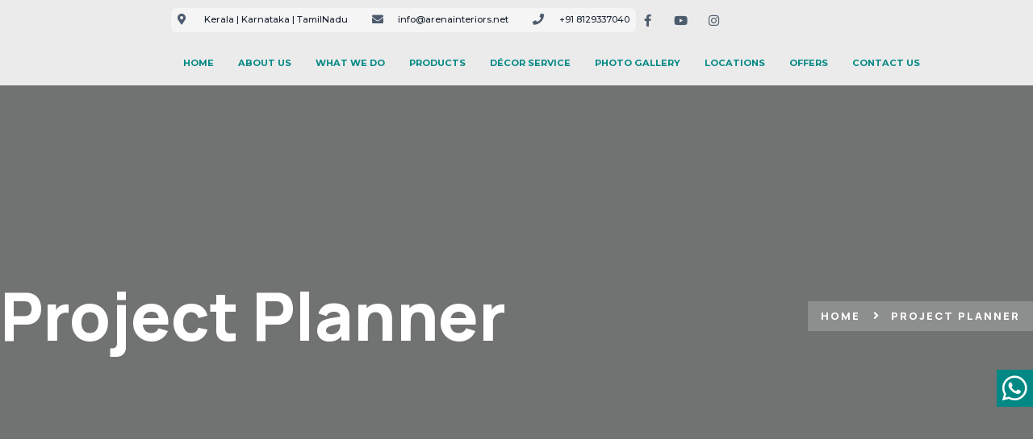

--- FILE ---
content_type: text/html; charset=UTF-8
request_url: https://arenainteriors.net/project-planner/?product-title=DU-009&product-id=5681
body_size: 39108
content:
<!doctype html>
<html lang="en-US">
<head>
	<meta charset="UTF-8">
	<meta name="viewport" content="width=device-width, initial-scale=1">
	<link rel="profile" href="https://gmpg.org/xfn/11">
	<meta name="facebook-domain-verification" content="qv689jctp61pd9haxz6h05ttf4yf68" />
	<meta name='robots' content='index, follow, max-image-preview:large, max-snippet:-1, max-video-preview:-1' />

	<!-- This site is optimized with the Yoast SEO Premium plugin v22.8 (Yoast SEO v24.5) - https://yoast.com/wordpress/plugins/seo/ -->
	<title>Project Planner - Arena Interiors</title>
	<link rel="canonical" href="https://arenainteriors.net/project-planner/" />
	<meta property="og:locale" content="en_US" />
	<meta property="og:type" content="article" />
	<meta property="og:title" content="Project Planner" />
	<meta property="og:description" content="Home YOUR DETAILS Name* Email* Phone* Place TYPE OF PROJECT New Home InteriorHome RenovationOffice Interior BRIEF DESCRIPTION WHAT DO YOU NEED? Full InteriorWood WorkDecor ServicesArena Premium Modular Kitchen When you want to start your project? Select MonthJanuaryFebruaryMarchAprilMayJuneJulyAugustSeptemberOctoberNovemberDecember Select Year202020212022202320242025 No huge rush When you want to complete your project? Select MonthJanuaryFebruaryMarchAprilMayJuneJulyAugustSeptemberOctoberNovemberDecember Select Year20232024202520262027202820292030 When it&#8217;s [&hellip;]" />
	<meta property="og:url" content="https://arenainteriors.net/project-planner/" />
	<meta property="og:site_name" content="Arena Interiors" />
	<meta property="article:publisher" content="https://www.facebook.com/arenainteriors.net/" />
	<meta property="article:modified_time" content="2023-05-20T05:56:43+00:00" />
	<meta property="og:image" content="https://arenainteriors.net/wp-content/uploads/2023/05/01-9-6-scaled.webp" />
	<meta property="og:image:width" content="2560" />
	<meta property="og:image:height" content="1707" />
	<meta property="og:image:type" content="image/webp" />
	<meta name="twitter:card" content="summary_large_image" />
	<meta name="twitter:site" content="@arenainteriors" />
	<meta name="twitter:label1" content="Est. reading time" />
	<meta name="twitter:data1" content="1 minute" />
	<script type="application/ld+json" class="yoast-schema-graph">{"@context":"https://schema.org","@graph":[{"@type":"WebPage","@id":"https://arenainteriors.net/project-planner/","url":"https://arenainteriors.net/project-planner/","name":"Project Planner - Arena Interiors","isPartOf":{"@id":"https://arenainteriors.net/#website"},"datePublished":"2020-01-29T03:11:07+00:00","dateModified":"2023-05-20T05:56:43+00:00","breadcrumb":{"@id":"https://arenainteriors.net/project-planner/#breadcrumb"},"inLanguage":"en-US","potentialAction":[{"@type":"ReadAction","target":["https://arenainteriors.net/project-planner/"]}]},{"@type":"BreadcrumbList","@id":"https://arenainteriors.net/project-planner/#breadcrumb","itemListElement":[{"@type":"ListItem","position":1,"name":"Home","item":"https://arenainteriors.net/"},{"@type":"ListItem","position":2,"name":"Project Planner"}]},{"@type":"WebSite","@id":"https://arenainteriors.net/#website","url":"https://arenainteriors.net/","name":"Arena Interiors","description":"Home Interior Designers | Kerala | cochin | Thrissur | Bengaluru | Trivandrum : Arena Interiors","publisher":{"@id":"https://arenainteriors.net/#organization"},"potentialAction":[{"@type":"SearchAction","target":{"@type":"EntryPoint","urlTemplate":"https://arenainteriors.net/?s={search_term_string}"},"query-input":{"@type":"PropertyValueSpecification","valueRequired":true,"valueName":"search_term_string"}}],"inLanguage":"en-US"},{"@type":"Organization","@id":"https://arenainteriors.net/#organization","name":"Arena Interiors","alternateName":"Arena Interiors Pvt. Ltd.","url":"https://arenainteriors.net/","logo":{"@type":"ImageObject","inLanguage":"en-US","@id":"https://arenainteriors.net/#/schema/logo/image/","url":"/wp-content/uploads/2023/05/logo-with-tm-Phone.png","contentUrl":"/wp-content/uploads/2023/05/logo-with-tm-Phone.png","width":568,"height":152,"caption":"Arena Interiors"},"image":{"@id":"https://arenainteriors.net/#/schema/logo/image/"},"sameAs":["https://www.facebook.com/arenainteriors.net/","https://x.com/arenainteriors","https://www.instagram.com/arenainteriors/","https://www.linkedin.com/company/arena-interiors","https://in.pinterest.com/arenainteriors/_saved/","https://www.youtube.com/c/ArenainteriorsCochin/videos"]}]}</script>
	<!-- / Yoast SEO Premium plugin. -->


<link rel='dns-prefetch' href='//static.addtoany.com' />
<link rel='dns-prefetch' href='//www.googletagmanager.com' />
<link rel='dns-prefetch' href='//use.fontawesome.com' />
<link rel="alternate" type="application/rss+xml" title="Arena Interiors &raquo; Feed" href="https://arenainteriors.net/feed/" />
<script>
window._wpemojiSettings = {"baseUrl":"https:\/\/s.w.org\/images\/core\/emoji\/15.0.3\/72x72\/","ext":".png","svgUrl":"https:\/\/s.w.org\/images\/core\/emoji\/15.0.3\/svg\/","svgExt":".svg","source":{"concatemoji":"\/wp-includes\/js\/wp-emoji-release.min.js?ver=6.5.7"}};
/*! This file is auto-generated */
!function(i,n){var o,s,e;function c(e){try{var t={supportTests:e,timestamp:(new Date).valueOf()};sessionStorage.setItem(o,JSON.stringify(t))}catch(e){}}function p(e,t,n){e.clearRect(0,0,e.canvas.width,e.canvas.height),e.fillText(t,0,0);var t=new Uint32Array(e.getImageData(0,0,e.canvas.width,e.canvas.height).data),r=(e.clearRect(0,0,e.canvas.width,e.canvas.height),e.fillText(n,0,0),new Uint32Array(e.getImageData(0,0,e.canvas.width,e.canvas.height).data));return t.every(function(e,t){return e===r[t]})}function u(e,t,n){switch(t){case"flag":return n(e,"\ud83c\udff3\ufe0f\u200d\u26a7\ufe0f","\ud83c\udff3\ufe0f\u200b\u26a7\ufe0f")?!1:!n(e,"\ud83c\uddfa\ud83c\uddf3","\ud83c\uddfa\u200b\ud83c\uddf3")&&!n(e,"\ud83c\udff4\udb40\udc67\udb40\udc62\udb40\udc65\udb40\udc6e\udb40\udc67\udb40\udc7f","\ud83c\udff4\u200b\udb40\udc67\u200b\udb40\udc62\u200b\udb40\udc65\u200b\udb40\udc6e\u200b\udb40\udc67\u200b\udb40\udc7f");case"emoji":return!n(e,"\ud83d\udc26\u200d\u2b1b","\ud83d\udc26\u200b\u2b1b")}return!1}function f(e,t,n){var r="undefined"!=typeof WorkerGlobalScope&&self instanceof WorkerGlobalScope?new OffscreenCanvas(300,150):i.createElement("canvas"),a=r.getContext("2d",{willReadFrequently:!0}),o=(a.textBaseline="top",a.font="600 32px Arial",{});return e.forEach(function(e){o[e]=t(a,e,n)}),o}function t(e){var t=i.createElement("script");t.src=e,t.defer=!0,i.head.appendChild(t)}"undefined"!=typeof Promise&&(o="wpEmojiSettingsSupports",s=["flag","emoji"],n.supports={everything:!0,everythingExceptFlag:!0},e=new Promise(function(e){i.addEventListener("DOMContentLoaded",e,{once:!0})}),new Promise(function(t){var n=function(){try{var e=JSON.parse(sessionStorage.getItem(o));if("object"==typeof e&&"number"==typeof e.timestamp&&(new Date).valueOf()<e.timestamp+604800&&"object"==typeof e.supportTests)return e.supportTests}catch(e){}return null}();if(!n){if("undefined"!=typeof Worker&&"undefined"!=typeof OffscreenCanvas&&"undefined"!=typeof URL&&URL.createObjectURL&&"undefined"!=typeof Blob)try{var e="postMessage("+f.toString()+"("+[JSON.stringify(s),u.toString(),p.toString()].join(",")+"));",r=new Blob([e],{type:"text/javascript"}),a=new Worker(URL.createObjectURL(r),{name:"wpTestEmojiSupports"});return void(a.onmessage=function(e){c(n=e.data),a.terminate(),t(n)})}catch(e){}c(n=f(s,u,p))}t(n)}).then(function(e){for(var t in e)n.supports[t]=e[t],n.supports.everything=n.supports.everything&&n.supports[t],"flag"!==t&&(n.supports.everythingExceptFlag=n.supports.everythingExceptFlag&&n.supports[t]);n.supports.everythingExceptFlag=n.supports.everythingExceptFlag&&!n.supports.flag,n.DOMReady=!1,n.readyCallback=function(){n.DOMReady=!0}}).then(function(){return e}).then(function(){var e;n.supports.everything||(n.readyCallback(),(e=n.source||{}).concatemoji?t(e.concatemoji):e.wpemoji&&e.twemoji&&(t(e.twemoji),t(e.wpemoji)))}))}((window,document),window._wpemojiSettings);
</script>

<style id='wp-emoji-styles-inline-css'>

	img.wp-smiley, img.emoji {
		display: inline !important;
		border: none !important;
		box-shadow: none !important;
		height: 1em !important;
		width: 1em !important;
		margin: 0 0.07em !important;
		vertical-align: -0.1em !important;
		background: none !important;
		padding: 0 !important;
	}
</style>
<link rel='stylesheet' id='wp-block-library-css' href='/wp-includes/css/dist/block-library/style.min.css?ver=6.5.7' media='all' />
<style id='joinchat-button-style-inline-css'>
.wp-block-joinchat-button{border:none!important;text-align:center}.wp-block-joinchat-button figure{display:table;margin:0 auto;padding:0}.wp-block-joinchat-button figcaption{font:normal normal 400 .6em/2em var(--wp--preset--font-family--system-font,sans-serif);margin:0;padding:0}.wp-block-joinchat-button .joinchat-button__qr{background-color:#fff;border:6px solid #25d366;border-radius:30px;box-sizing:content-box;display:block;height:200px;margin:auto;overflow:hidden;padding:10px;width:200px}.wp-block-joinchat-button .joinchat-button__qr canvas,.wp-block-joinchat-button .joinchat-button__qr img{display:block;margin:auto}.wp-block-joinchat-button .joinchat-button__link{align-items:center;background-color:#25d366;border:6px solid #25d366;border-radius:30px;display:inline-flex;flex-flow:row nowrap;justify-content:center;line-height:1.25em;margin:0 auto;text-decoration:none}.wp-block-joinchat-button .joinchat-button__link:before{background:transparent var(--joinchat-ico) no-repeat center;background-size:100%;content:"";display:block;height:1.5em;margin:-.75em .75em -.75em 0;width:1.5em}.wp-block-joinchat-button figure+.joinchat-button__link{margin-top:10px}@media (orientation:landscape)and (min-height:481px),(orientation:portrait)and (min-width:481px){.wp-block-joinchat-button.joinchat-button--qr-only figure+.joinchat-button__link{display:none}}@media (max-width:480px),(orientation:landscape)and (max-height:480px){.wp-block-joinchat-button figure{display:none}}

</style>
<style id='classic-theme-styles-inline-css'>
/*! This file is auto-generated */
.wp-block-button__link{color:#fff;background-color:#32373c;border-radius:9999px;box-shadow:none;text-decoration:none;padding:calc(.667em + 2px) calc(1.333em + 2px);font-size:1.125em}.wp-block-file__button{background:#32373c;color:#fff;text-decoration:none}
</style>
<style id='global-styles-inline-css'>
body{--wp--preset--color--black: #000000;--wp--preset--color--cyan-bluish-gray: #abb8c3;--wp--preset--color--white: #ffffff;--wp--preset--color--pale-pink: #f78da7;--wp--preset--color--vivid-red: #cf2e2e;--wp--preset--color--luminous-vivid-orange: #ff6900;--wp--preset--color--luminous-vivid-amber: #fcb900;--wp--preset--color--light-green-cyan: #7bdcb5;--wp--preset--color--vivid-green-cyan: #00d084;--wp--preset--color--pale-cyan-blue: #8ed1fc;--wp--preset--color--vivid-cyan-blue: #0693e3;--wp--preset--color--vivid-purple: #9b51e0;--wp--preset--gradient--vivid-cyan-blue-to-vivid-purple: linear-gradient(135deg,rgba(6,147,227,1) 0%,rgb(155,81,224) 100%);--wp--preset--gradient--light-green-cyan-to-vivid-green-cyan: linear-gradient(135deg,rgb(122,220,180) 0%,rgb(0,208,130) 100%);--wp--preset--gradient--luminous-vivid-amber-to-luminous-vivid-orange: linear-gradient(135deg,rgba(252,185,0,1) 0%,rgba(255,105,0,1) 100%);--wp--preset--gradient--luminous-vivid-orange-to-vivid-red: linear-gradient(135deg,rgba(255,105,0,1) 0%,rgb(207,46,46) 100%);--wp--preset--gradient--very-light-gray-to-cyan-bluish-gray: linear-gradient(135deg,rgb(238,238,238) 0%,rgb(169,184,195) 100%);--wp--preset--gradient--cool-to-warm-spectrum: linear-gradient(135deg,rgb(74,234,220) 0%,rgb(151,120,209) 20%,rgb(207,42,186) 40%,rgb(238,44,130) 60%,rgb(251,105,98) 80%,rgb(254,248,76) 100%);--wp--preset--gradient--blush-light-purple: linear-gradient(135deg,rgb(255,206,236) 0%,rgb(152,150,240) 100%);--wp--preset--gradient--blush-bordeaux: linear-gradient(135deg,rgb(254,205,165) 0%,rgb(254,45,45) 50%,rgb(107,0,62) 100%);--wp--preset--gradient--luminous-dusk: linear-gradient(135deg,rgb(255,203,112) 0%,rgb(199,81,192) 50%,rgb(65,88,208) 100%);--wp--preset--gradient--pale-ocean: linear-gradient(135deg,rgb(255,245,203) 0%,rgb(182,227,212) 50%,rgb(51,167,181) 100%);--wp--preset--gradient--electric-grass: linear-gradient(135deg,rgb(202,248,128) 0%,rgb(113,206,126) 100%);--wp--preset--gradient--midnight: linear-gradient(135deg,rgb(2,3,129) 0%,rgb(40,116,252) 100%);--wp--preset--font-size--small: 13px;--wp--preset--font-size--medium: 20px;--wp--preset--font-size--large: 36px;--wp--preset--font-size--x-large: 42px;--wp--preset--spacing--20: 0.44rem;--wp--preset--spacing--30: 0.67rem;--wp--preset--spacing--40: 1rem;--wp--preset--spacing--50: 1.5rem;--wp--preset--spacing--60: 2.25rem;--wp--preset--spacing--70: 3.38rem;--wp--preset--spacing--80: 5.06rem;--wp--preset--shadow--natural: 6px 6px 9px rgba(0, 0, 0, 0.2);--wp--preset--shadow--deep: 12px 12px 50px rgba(0, 0, 0, 0.4);--wp--preset--shadow--sharp: 6px 6px 0px rgba(0, 0, 0, 0.2);--wp--preset--shadow--outlined: 6px 6px 0px -3px rgba(255, 255, 255, 1), 6px 6px rgba(0, 0, 0, 1);--wp--preset--shadow--crisp: 6px 6px 0px rgba(0, 0, 0, 1);}:where(.is-layout-flex){gap: 0.5em;}:where(.is-layout-grid){gap: 0.5em;}body .is-layout-flex{display: flex;}body .is-layout-flex{flex-wrap: wrap;align-items: center;}body .is-layout-flex > *{margin: 0;}body .is-layout-grid{display: grid;}body .is-layout-grid > *{margin: 0;}:where(.wp-block-columns.is-layout-flex){gap: 2em;}:where(.wp-block-columns.is-layout-grid){gap: 2em;}:where(.wp-block-post-template.is-layout-flex){gap: 1.25em;}:where(.wp-block-post-template.is-layout-grid){gap: 1.25em;}.has-black-color{color: var(--wp--preset--color--black) !important;}.has-cyan-bluish-gray-color{color: var(--wp--preset--color--cyan-bluish-gray) !important;}.has-white-color{color: var(--wp--preset--color--white) !important;}.has-pale-pink-color{color: var(--wp--preset--color--pale-pink) !important;}.has-vivid-red-color{color: var(--wp--preset--color--vivid-red) !important;}.has-luminous-vivid-orange-color{color: var(--wp--preset--color--luminous-vivid-orange) !important;}.has-luminous-vivid-amber-color{color: var(--wp--preset--color--luminous-vivid-amber) !important;}.has-light-green-cyan-color{color: var(--wp--preset--color--light-green-cyan) !important;}.has-vivid-green-cyan-color{color: var(--wp--preset--color--vivid-green-cyan) !important;}.has-pale-cyan-blue-color{color: var(--wp--preset--color--pale-cyan-blue) !important;}.has-vivid-cyan-blue-color{color: var(--wp--preset--color--vivid-cyan-blue) !important;}.has-vivid-purple-color{color: var(--wp--preset--color--vivid-purple) !important;}.has-black-background-color{background-color: var(--wp--preset--color--black) !important;}.has-cyan-bluish-gray-background-color{background-color: var(--wp--preset--color--cyan-bluish-gray) !important;}.has-white-background-color{background-color: var(--wp--preset--color--white) !important;}.has-pale-pink-background-color{background-color: var(--wp--preset--color--pale-pink) !important;}.has-vivid-red-background-color{background-color: var(--wp--preset--color--vivid-red) !important;}.has-luminous-vivid-orange-background-color{background-color: var(--wp--preset--color--luminous-vivid-orange) !important;}.has-luminous-vivid-amber-background-color{background-color: var(--wp--preset--color--luminous-vivid-amber) !important;}.has-light-green-cyan-background-color{background-color: var(--wp--preset--color--light-green-cyan) !important;}.has-vivid-green-cyan-background-color{background-color: var(--wp--preset--color--vivid-green-cyan) !important;}.has-pale-cyan-blue-background-color{background-color: var(--wp--preset--color--pale-cyan-blue) !important;}.has-vivid-cyan-blue-background-color{background-color: var(--wp--preset--color--vivid-cyan-blue) !important;}.has-vivid-purple-background-color{background-color: var(--wp--preset--color--vivid-purple) !important;}.has-black-border-color{border-color: var(--wp--preset--color--black) !important;}.has-cyan-bluish-gray-border-color{border-color: var(--wp--preset--color--cyan-bluish-gray) !important;}.has-white-border-color{border-color: var(--wp--preset--color--white) !important;}.has-pale-pink-border-color{border-color: var(--wp--preset--color--pale-pink) !important;}.has-vivid-red-border-color{border-color: var(--wp--preset--color--vivid-red) !important;}.has-luminous-vivid-orange-border-color{border-color: var(--wp--preset--color--luminous-vivid-orange) !important;}.has-luminous-vivid-amber-border-color{border-color: var(--wp--preset--color--luminous-vivid-amber) !important;}.has-light-green-cyan-border-color{border-color: var(--wp--preset--color--light-green-cyan) !important;}.has-vivid-green-cyan-border-color{border-color: var(--wp--preset--color--vivid-green-cyan) !important;}.has-pale-cyan-blue-border-color{border-color: var(--wp--preset--color--pale-cyan-blue) !important;}.has-vivid-cyan-blue-border-color{border-color: var(--wp--preset--color--vivid-cyan-blue) !important;}.has-vivid-purple-border-color{border-color: var(--wp--preset--color--vivid-purple) !important;}.has-vivid-cyan-blue-to-vivid-purple-gradient-background{background: var(--wp--preset--gradient--vivid-cyan-blue-to-vivid-purple) !important;}.has-light-green-cyan-to-vivid-green-cyan-gradient-background{background: var(--wp--preset--gradient--light-green-cyan-to-vivid-green-cyan) !important;}.has-luminous-vivid-amber-to-luminous-vivid-orange-gradient-background{background: var(--wp--preset--gradient--luminous-vivid-amber-to-luminous-vivid-orange) !important;}.has-luminous-vivid-orange-to-vivid-red-gradient-background{background: var(--wp--preset--gradient--luminous-vivid-orange-to-vivid-red) !important;}.has-very-light-gray-to-cyan-bluish-gray-gradient-background{background: var(--wp--preset--gradient--very-light-gray-to-cyan-bluish-gray) !important;}.has-cool-to-warm-spectrum-gradient-background{background: var(--wp--preset--gradient--cool-to-warm-spectrum) !important;}.has-blush-light-purple-gradient-background{background: var(--wp--preset--gradient--blush-light-purple) !important;}.has-blush-bordeaux-gradient-background{background: var(--wp--preset--gradient--blush-bordeaux) !important;}.has-luminous-dusk-gradient-background{background: var(--wp--preset--gradient--luminous-dusk) !important;}.has-pale-ocean-gradient-background{background: var(--wp--preset--gradient--pale-ocean) !important;}.has-electric-grass-gradient-background{background: var(--wp--preset--gradient--electric-grass) !important;}.has-midnight-gradient-background{background: var(--wp--preset--gradient--midnight) !important;}.has-small-font-size{font-size: var(--wp--preset--font-size--small) !important;}.has-medium-font-size{font-size: var(--wp--preset--font-size--medium) !important;}.has-large-font-size{font-size: var(--wp--preset--font-size--large) !important;}.has-x-large-font-size{font-size: var(--wp--preset--font-size--x-large) !important;}
.wp-block-navigation a:where(:not(.wp-element-button)){color: inherit;}
:where(.wp-block-post-template.is-layout-flex){gap: 1.25em;}:where(.wp-block-post-template.is-layout-grid){gap: 1.25em;}
:where(.wp-block-columns.is-layout-flex){gap: 2em;}:where(.wp-block-columns.is-layout-grid){gap: 2em;}
.wp-block-pullquote{font-size: 1.5em;line-height: 1.6;}
</style>
<link rel='stylesheet' id='contact-form-7-css' href='/wp-content/plugins/contact-form-7/includes/css/styles.css?ver=5.9.2' media='all' />
<link rel='stylesheet' id='wpcf7-redirect-script-frontend-css' href='/wp-content/plugins/wpcf7-redirect/build/css/wpcf7-redirect-frontend.min.css?ver=1.1' media='all' />
<link rel='stylesheet' id='slick-css' href='/wp-content/plugins/advanced-product-catalog-for-woocommerce/assets/css/slick.css?ver=6.5.7' media='all' />
<link rel='stylesheet' id='slick-theme-css' href='/wp-content/plugins/advanced-product-catalog-for-woocommerce/assets/css/slick-theme.css?ver=6.5.7' media='all' />
<link rel='stylesheet' id='apcw-style-css' href='/wp-content/plugins/advanced-product-catalog-for-woocommerce/assets/css/apcw.css?ver=6.5.7' media='all' />
<link rel='stylesheet' id='theme-my-login-css' href='/wp-content/plugins/theme-my-login/assets/styles/theme-my-login.min.css?ver=7.1.7' media='all' />
<link rel='stylesheet' id='woo-custom-related-products-css' href='/wp-content/plugins/woo-custom-related-products/public/css/woo-custom-related-products-public.css' media='all' />
<link rel='stylesheet' id='woocommerce-layout-css' href='/wp-content/plugins/woocommerce/assets/css/woocommerce-layout.css?ver=8.7.2' media='all' />
<link rel='stylesheet' id='woocommerce-smallscreen-css' href='/wp-content/plugins/woocommerce/assets/css/woocommerce-smallscreen.css?ver=8.7.2' media='only screen and (max-width: 768px)' />
<link rel='stylesheet' id='woocommerce-general-css' href='/wp-content/plugins/woocommerce/assets/css/woocommerce.css?ver=8.7.2' media='all' />
<style id='woocommerce-inline-inline-css'>
.woocommerce form .form-row .required { visibility: visible; }
</style>
<link rel='stylesheet' id='thecpg_catproduct_bootstrap_css-css' href='/wp-content/plugins/cat-product-grid/assets/public/css/bootstrap.min.css?ver=1.0' media='all' />
<link rel='stylesheet' id='thecpg_catproduct_plugin_all_font_css-css' href='/wp-content/plugins/cat-product-grid/assets/public/css/all.min.css?ver=1.0' media='all' />
<link rel='stylesheet' id='thecpg_catproduct_plugin_main_css-css' href='/wp-content/plugins/cat-product-grid/assets/public/css/main.css?ver=1.0' media='all' />
<link rel='stylesheet' id='hfe-style-css' href='/wp-content/plugins/header-footer-elementor/assets/css/header-footer-elementor.css?ver=1.6.14' media='all' />
<link rel='stylesheet' id='hello-elementor-theme-style-css' href='/wp-content/themes/hello-elementor/theme.min.css?ver=2.7.1' media='all' />
<link rel='stylesheet' id='elementor-frontend-legacy-css' href='/wp-content/plugins/elementor/assets/css/frontend-legacy.min.css?ver=3.13.2' media='all' />
<link rel='stylesheet' id='elementor-frontend-css' href='/wp-content/plugins/elementor/assets/css/frontend.min.css?ver=3.13.2' media='all' />
<link rel='stylesheet' id='eael-general-css' href='/wp-content/plugins/essential-addons-for-elementor-lite/assets/front-end/css/view/general.min.css?ver=6.1.1' media='all' />
<link rel='stylesheet' id='eael-3234-css' href='/wp-content/uploads/essential-addons-elementor/eael-3234.css?ver=1684562203' media='all' />
<link rel='stylesheet' id='elementor-icons-css' href='/wp-content/plugins/elementor/assets/lib/eicons/css/elementor-icons.min.css?ver=5.20.0' media='all' />
<style id='elementor-icons-inline-css'>

		.elementor-add-new-section .elementor-add-templately-promo-button{
            background-color: #5d4fff;
            background-image: url(/wp-content/plugins/essential-addons-for-elementor-lite/assets/admin/images/templately/logo-icon.svg);
            background-repeat: no-repeat;
            background-position: center center;
            position: relative;
        }
        
		.elementor-add-new-section .elementor-add-templately-promo-button > i{
            height: 12px;
        }
        
        body .elementor-add-new-section .elementor-add-section-area-button {
            margin-left: 0;
        }

		.elementor-add-new-section .elementor-add-templately-promo-button{
            background-color: #5d4fff;
            background-image: url(/wp-content/plugins/essential-addons-for-elementor-lite/assets/admin/images/templately/logo-icon.svg);
            background-repeat: no-repeat;
            background-position: center center;
            position: relative;
        }
        
		.elementor-add-new-section .elementor-add-templately-promo-button > i{
            height: 12px;
        }
        
        body .elementor-add-new-section .elementor-add-section-area-button {
            margin-left: 0;
        }
</style>
<link rel='stylesheet' id='swiper-css' href='/wp-content/plugins/elementor/assets/lib/swiper/css/swiper.min.css?ver=5.3.6' media='all' />
<link rel='stylesheet' id='elementor-post-7638-css' href='/wp-content/uploads/elementor/css/post-7638.css?ver=1764941068' media='all' />
<link rel='stylesheet' id='elementor-pro-css' href='/wp-content/plugins/elementor-pro/assets/css/frontend.min.css?ver=3.12.0' media='all' />
<link rel='stylesheet' id='she-header-style-css' href='/wp-content/plugins/sticky-header-effects-for-elementor/assets/css/she-header-style.css?ver=1.6.10' media='all' />
<link rel='stylesheet' id='elementor-post-3234-css' href='/wp-content/uploads/elementor/css/post-3234.css?ver=1764942311' media='all' />
<link rel='stylesheet' id='hfe-widgets-style-css' href='/wp-content/plugins/header-footer-elementor/inc/widgets-css/frontend.css?ver=1.6.14' media='all' />
<link rel='stylesheet' id='omw_style-css' href='/wp-content/plugins/woo-order-on-whatsapp//assets/css/style.css?ver=2.3.2' media='all' />
<link rel='stylesheet' id='wpb-pcf-sweetalert2-css' href='/wp-content/plugins/wpb-popup-for-contact-form-7/assets/css/sweetalert2.min.css?ver=11.4.8' media='all' />
<link rel='stylesheet' id='wpb-pcf-styles-css' href='/wp-content/plugins/wpb-popup-for-contact-form-7/assets/css/frontend.css?ver=1.0' media='all' />
<style id='wpb-pcf-styles-inline-css'>

		.wpb-pcf-btn-default,
		.wpb-pcf-form-style-true input[type=submit],
		.wpb-pcf-form-style-true input[type=button],
		.wpb-pcf-form-style-true input[type=submit],
		.wpb-pcf-form-style-true input[type=button]{
			color: #ffffff!important;
			background: #17a2b8!important;
		}
		.wpb-pcf-btn-default:hover, .wpb-pcf-btn-default:focus,
		.wpb-pcf-form-style-true input[type=submit]:hover, .wpb-pcf-form-style-true input[type=submit]:focus,
		.wpb-pcf-form-style-true input[type=button]:hover, .wpb-pcf-form-style-true input[type=button]:focus,
		.wpb-pcf-form-style-true input[type=submit]:hover,
		.wpb-pcf-form-style-true input[type=button]:hover,
		.wpb-pcf-form-style-true input[type=submit]:focus,
		.wpb-pcf-form-style-true input[type=button]:focus {
			color: #ffffff!important;
			background: #138496!important;
		}
</style>
<link rel='stylesheet' id='ywctm-frontend-css' href='/wp-content/plugins/yith-woocommerce-catalog-mode/assets/css/frontend.min.css?ver=2.32.0' media='all' />
<style id='ywctm-frontend-inline-css'>
form.cart button.single_add_to_cart_button, form.cart .quantity, table.variations, form.variations_form, .single_variation_wrap .variations_button, .widget.woocommerce.widget_shopping_cart{display: none !important}
</style>
<link rel='stylesheet' id='hello-elementor-css' href='/wp-content/themes/hello-elementor/style.min.css?ver=2.7.1' media='all' />
<link rel='stylesheet' id='elementor-post-7672-css' href='/wp-content/uploads/elementor/css/post-7672.css?ver=1764943589' media='all' />
<link rel='stylesheet' id='elementor-post-7660-css' href='/wp-content/uploads/elementor/css/post-7660.css?ver=1764948178' media='all' />
<link rel='stylesheet' id='font-awesome-official-css' href='https://use.fontawesome.com/releases/v5.12.0/css/all.css' media='all' integrity="sha384-REHJTs1r2ErKBuJB0fCK99gCYsVjwxHrSU0N7I1zl9vZbggVJXRMsv/sLlOAGb4M" crossorigin="anonymous" />
<link rel='stylesheet' id='addtoany-css' href='/wp-content/plugins/add-to-any/addtoany.min.css?ver=1.16' media='all' />
<link rel='stylesheet' id='cf7cf-style-css' href='/wp-content/plugins/cf7-conditional-fields/style.css?ver=2.4.8' media='all' />
<link rel='stylesheet' id='hello-elementor-child-style-css' href='/wp-content/themes/hello-theme-child-master/style.css?ver=2.0.0' media='all' />
<link rel='stylesheet' id='ekit-widget-styles-css' href='/wp-content/plugins/elementskit-lite/widgets/init/assets/css/widget-styles.css?ver=3.0.7' media='all' />
<link rel='stylesheet' id='ekit-responsive-css' href='/wp-content/plugins/elementskit-lite/widgets/init/assets/css/responsive.css?ver=3.0.7' media='all' />
<link rel='stylesheet' id='font-awesome-official-v4shim-css' href='https://use.fontawesome.com/releases/v5.12.0/css/v4-shims.css' media='all' integrity="sha384-AL44/7DEVqkvY9j8IjGLGZgFmHAjuHa+2RIWKxDliMNIfSs9g14/BRpYwHrWQgz6" crossorigin="anonymous" />
<style id='font-awesome-official-v4shim-inline-css'>
@font-face {
font-family: "FontAwesome";
font-display: block;
src: url("https://use.fontawesome.com/releases/v5.12.0/webfonts/fa-brands-400.eot"),
		url("https://use.fontawesome.com/releases/v5.12.0/webfonts/fa-brands-400.eot?#iefix") format("embedded-opentype"),
		url("https://use.fontawesome.com/releases/v5.12.0/webfonts/fa-brands-400.woff2") format("woff2"),
		url("https://use.fontawesome.com/releases/v5.12.0/webfonts/fa-brands-400.woff") format("woff"),
		url("https://use.fontawesome.com/releases/v5.12.0/webfonts/fa-brands-400.ttf") format("truetype"),
		url("https://use.fontawesome.com/releases/v5.12.0/webfonts/fa-brands-400.svg#fontawesome") format("svg");
}

@font-face {
font-family: "FontAwesome";
font-display: block;
src: url("https://use.fontawesome.com/releases/v5.12.0/webfonts/fa-solid-900.eot"),
		url("https://use.fontawesome.com/releases/v5.12.0/webfonts/fa-solid-900.eot?#iefix") format("embedded-opentype"),
		url("https://use.fontawesome.com/releases/v5.12.0/webfonts/fa-solid-900.woff2") format("woff2"),
		url("https://use.fontawesome.com/releases/v5.12.0/webfonts/fa-solid-900.woff") format("woff"),
		url("https://use.fontawesome.com/releases/v5.12.0/webfonts/fa-solid-900.ttf") format("truetype"),
		url("https://use.fontawesome.com/releases/v5.12.0/webfonts/fa-solid-900.svg#fontawesome") format("svg");
}

@font-face {
font-family: "FontAwesome";
font-display: block;
src: url("https://use.fontawesome.com/releases/v5.12.0/webfonts/fa-regular-400.eot"),
		url("https://use.fontawesome.com/releases/v5.12.0/webfonts/fa-regular-400.eot?#iefix") format("embedded-opentype"),
		url("https://use.fontawesome.com/releases/v5.12.0/webfonts/fa-regular-400.woff2") format("woff2"),
		url("https://use.fontawesome.com/releases/v5.12.0/webfonts/fa-regular-400.woff") format("woff"),
		url("https://use.fontawesome.com/releases/v5.12.0/webfonts/fa-regular-400.ttf") format("truetype"),
		url("https://use.fontawesome.com/releases/v5.12.0/webfonts/fa-regular-400.svg#fontawesome") format("svg");
unicode-range: U+F004-F005,U+F007,U+F017,U+F022,U+F024,U+F02E,U+F03E,U+F044,U+F057-F059,U+F06E,U+F070,U+F075,U+F07B-F07C,U+F080,U+F086,U+F089,U+F094,U+F09D,U+F0A0,U+F0A4-F0A7,U+F0C5,U+F0C7-F0C8,U+F0E0,U+F0EB,U+F0F3,U+F0F8,U+F0FE,U+F111,U+F118-F11A,U+F11C,U+F133,U+F144,U+F146,U+F14A,U+F14D-F14E,U+F150-F152,U+F15B-F15C,U+F164-F165,U+F185-F186,U+F191-F192,U+F1AD,U+F1C1-F1C9,U+F1CD,U+F1D8,U+F1E3,U+F1EA,U+F1F6,U+F1F9,U+F20A,U+F247-F249,U+F24D,U+F254-F25B,U+F25D,U+F267,U+F271-F274,U+F279,U+F28B,U+F28D,U+F2B5-F2B6,U+F2B9,U+F2BB,U+F2BD,U+F2C1-F2C2,U+F2D0,U+F2D2,U+F2DC,U+F2ED,U+F328,U+F358-F35B,U+F3A5,U+F3D1,U+F410,U+F4AD;
}
</style>
<link rel='stylesheet' id='google-fonts-1-css' href='https://fonts.googleapis.com/css?family=Manrope%3A100%2C100italic%2C200%2C200italic%2C300%2C300italic%2C400%2C400italic%2C500%2C500italic%2C600%2C600italic%2C700%2C700italic%2C800%2C800italic%2C900%2C900italic%7CRoboto%3A100%2C100italic%2C200%2C200italic%2C300%2C300italic%2C400%2C400italic%2C500%2C500italic%2C600%2C600italic%2C700%2C700italic%2C800%2C800italic%2C900%2C900italic%7CMontserrat%3A100%2C100italic%2C200%2C200italic%2C300%2C300italic%2C400%2C400italic%2C500%2C500italic%2C600%2C600italic%2C700%2C700italic%2C800%2C800italic%2C900%2C900italic&#038;display=auto&#038;ver=6.5.7' media='all' />
<link rel='stylesheet' id='elementor-icons-shared-0-css' href='/wp-content/plugins/elementor/assets/lib/font-awesome/css/fontawesome.min.css?ver=5.15.3' media='all' />
<link rel='stylesheet' id='elementor-icons-fa-solid-css' href='/wp-content/plugins/elementor/assets/lib/font-awesome/css/solid.min.css?ver=5.15.3' media='all' />
<link rel='stylesheet' id='elementor-icons-fa-brands-css' href='/wp-content/plugins/elementor/assets/lib/font-awesome/css/brands.min.css?ver=5.15.3' media='all' />
<link rel='stylesheet' id='elementor-icons-fa-regular-css' href='/wp-content/plugins/elementor/assets/lib/font-awesome/css/regular.min.css?ver=5.15.3' media='all' />
<link rel="preconnect" href="https://fonts.gstatic.com/" crossorigin><script src="/wp-includes/js/jquery/jquery.min.js?ver=3.7.1" id="jquery-core-js"></script>
<script src="/wp-includes/js/jquery/jquery-migrate.min.js?ver=3.4.1" id="jquery-migrate-js"></script>
<script id="addtoany-core-js-before">
window.a2a_config=window.a2a_config||{};a2a_config.callbacks=[];a2a_config.overlays=[];a2a_config.templates={};
</script>
<script defer src="https://static.addtoany.com/menu/page.js" id="addtoany-core-js"></script>
<script defer src="/wp-content/plugins/add-to-any/addtoany.min.js?ver=1.1" id="addtoany-jquery-js"></script>
<script src="/wp-content/plugins/woo-custom-related-products/public/js/woo-custom-related-products-public.js" id="woo-custom-related-products-js"></script>
<script src="/wp-content/plugins/woocommerce/assets/js/jquery-blockui/jquery.blockUI.min.js?ver=2.7.0-wc.8.7.2" id="jquery-blockui-js" defer data-wp-strategy="defer"></script>
<script src="/wp-content/plugins/woocommerce/assets/js/js-cookie/js.cookie.min.js?ver=2.1.4-wc.8.7.2" id="js-cookie-js" defer data-wp-strategy="defer"></script>
<script id="woocommerce-js-extra">
var woocommerce_params = {"ajax_url":"\/wp-admin\/admin-ajax.php","wc_ajax_url":"\/?wc-ajax=%%endpoint%%&elementor_page_id=3234"};
</script>
<script src="/wp-content/plugins/woocommerce/assets/js/frontend/woocommerce.min.js?ver=8.7.2" id="woocommerce-js" defer data-wp-strategy="defer"></script>
<script src="/wp-content/plugins/sticky-header-effects-for-elementor/assets/js/she-header.js?ver=1.6.10" id="she-header-js"></script>

<!-- Google tag (gtag.js) snippet added by Site Kit -->
<!-- Google Analytics snippet added by Site Kit -->
<script src="https://www.googletagmanager.com/gtag/js?id=G-TN8YZVZQG4" id="google_gtagjs-js" async></script>
<script id="google_gtagjs-js-after">
window.dataLayer = window.dataLayer || [];function gtag(){dataLayer.push(arguments);}
gtag("set","linker",{"domains":["arenainteriors.net"]});
gtag("js", new Date());
gtag("set", "developer_id.dZTNiMT", true);
gtag("config", "G-TN8YZVZQG4");
</script>
<link rel="https://api.w.org/" href="https://arenainteriors.net/wp-json/" /><link rel="alternate" type="application/json" href="https://arenainteriors.net/wp-json/wp/v2/pages/3234" /><link rel="EditURI" type="application/rsd+xml" title="RSD" href="https://arenainteriors.net/xmlrpc.php?rsd" />
<meta name="generator" content="WordPress 6.5.7" />
<meta name="generator" content="WooCommerce 8.7.2" />
<link rel='shortlink' href='https://arenainteriors.net/?p=3234' />
<link rel="alternate" type="application/json+oembed" href="https://arenainteriors.net/wp-json/oembed/1.0/embed?url=https%3A%2F%2Farenainteriors.net%2Fproject-planner%2F" />
<link rel="alternate" type="text/xml+oembed" href="https://arenainteriors.net/wp-json/oembed/1.0/embed?url=https%3A%2F%2Farenainteriors.net%2Fproject-planner%2F&#038;format=xml" />
<meta name="generator" content="Site Kit by Google 1.170.0" />	<noscript><style>.woocommerce-product-gallery{ opacity: 1 !important; }</style></noscript>
	<meta name="generator" content="Elementor 3.13.2; features: a11y_improvements, additional_custom_breakpoints; settings: css_print_method-external, google_font-enabled, font_display-auto">

<!-- Google Tag Manager snippet added by Site Kit -->
<script>
			( function( w, d, s, l, i ) {
				w[l] = w[l] || [];
				w[l].push( {'gtm.start': new Date().getTime(), event: 'gtm.js'} );
				var f = d.getElementsByTagName( s )[0],
					j = d.createElement( s ), dl = l != 'dataLayer' ? '&l=' + l : '';
				j.async = true;
				j.src = 'https://www.googletagmanager.com/gtm.js?id=' + i + dl;
				f.parentNode.insertBefore( j, f );
			} )( window, document, 'script', 'dataLayer', 'GTM-TM28DQ3' );
			
</script>

<!-- End Google Tag Manager snippet added by Site Kit -->
			<meta name="theme-color" content="#FFFFFF">
			<link rel="icon" href="/wp-content/uploads/2021/01/cropped-icon_logo-32x32.png" sizes="32x32" />
<link rel="icon" href="/wp-content/uploads/2021/01/cropped-icon_logo-192x192.png" sizes="192x192" />
<link rel="apple-touch-icon" href="/wp-content/uploads/2021/01/cropped-icon_logo-180x180.png" />
<meta name="msapplication-TileImage" content="/wp-content/uploads/2021/01/cropped-icon_logo-270x270.png" />
<style>.pswp.pafe-lightbox-modal {display: none;}</style>		<style id="wp-custom-css">
			/* PART 1 - Before Lazy Load */
img[data-lazyloaded] {
    opacity: 0;
}

/* PART 2 - Upon Lazy Load */
img.litespeed-loaded {
    -webkit-transition: opacity .5s linear 0.2s;
    -moz-transition: opacity .5s linear 0.2s;
    transition: opacity .5s linear 0.2s;
    opacity: 1;
}

img.elementskit-testimonial-client-logo {
    height: 183px !important;
    width: 262px;
    object-fit: cover;
}

.elementskit-commentor-content p {
    min-height: 90px;
}

.div_evowap_btn .evowap_btn {
    margin-top: -16px;
    font-family: "Jost", Sans-serif;
    font-size: 13px;
    font-weight: 500;
    text-transform: uppercase;
    letter-spacing: 1px;
    padding: 10px 5px 10px 6px;
}

span.price {
    display: none !important;
}

.header.she-header-transparent-yes {
    background-color: #f9f9f9ba !important;
}

.she-header-transparent-yes {
    top: 0px !important;
    background: #ffffff40 !important;
    background: linear-gradient(180deg, #ffffff4d, #ffffff6e) !important;
}

.she-header-hide-on-scroll-yes.she-header-yes.e-con-boxed.e-flex.e-con.she-header-transparent-yes.elementor-sticky.elementor-sticky--effects.header.elementor-sticky--active.elementor-section--handles-inside {
    width: fit-content !important;
}

h3.elementor-image-box-title {
    margin-top: 0;
}

.uc_title {
    margin-bottom: 16px;
}

.she-header-hide-on-scroll-yes.she-header-yes.e-con-boxed.e-flex.e-con.elementor-sticky--effects.elementor-sticky.elementor-sticky--active.elementor-section--handles-inside.she-header {
    width: fit-content !important;
}

.zsiq_theme1.zsiq_floatmain {
    bottom: 87px;
}

span.offer {
    background: rgb(152, 18, 55);
    animation: 4s ease 0s infinite normal none running mymove;
    padding: 2px 9px;
    border-radius: 20px;
}

a.buy-btn.button {
    margin: 4px auto 10px !important;
}

.block {
    padding: 80px 0;
}

.shop-hd-info a.buy-btn.button {
    display: none;
}

.she-header {
    border-bottom: 1px #6a90924d solid !important;
}

.lastudio-banner__title {
    position: relative;
}

.eael-advance-tabs .eael-tabs-nav > ul li:after {
    bottom: -9px !important;
}

.eael-img-accordion .overlay-inner * {
    opacity: 1 !important;
    visibility: visible !important;
}

.eael-img-accordion .overlay .img-accordion-title {
    font-size: 22px !important;
    text-shadow: 0 4px 22px black;
}
.eael-contact-form input[type=text], .eael-contact-form input[type=email], .eael-contact-form input[type=url], .eael-contact-form input[type=tel], .eael-contact-form input[type=date], .eael-contact-form input[type=number], .eael-contact-form textarea {
    width: 100% !important;
}
@media (max-width: 767px) {
    .eael-advance-tabs .eael-tabs-nav > ul li {
        display: block;
    }

    .eael-img-accordion .overlay .img-accordion-title {
        font-size: 14px !important;
    }

    .eael-img-accordion .overlay h2 {
        color: #fff;
        -webkit-transform: translate3d(0, 0, 0);
        transform: translate3d(0, 0, 0);
    }
}

/* testimonials */
.customer-div .uc_hidden_content {
    transform: initial !important;
    transition: initial !important;
    max-height: inherit !important ;
    opacity: 1 !important;
}

img.rtsw-avtar-image {
    max-height: 145px;
}

.rtsw-testimonial-inner {
    min-height: 480px;
}

@media (max-width: 991.98px) {
    img.rtsw-avtar-image {
        max-height: auto;
    }

    .rtsw-testimonial-inner {
        min-height: auto;
    }
}

.thecpg_catagory_6 .thecpg_catagory-wrap:hover .thecpg_catacory-content .thecpg_catagory-title, .thecpg_catagory_6 .thecpg_catagory-wrap:hover .thecpg_catacory-content .thecpg_catagory-disce {
    color: #ffffff !important;
}

.eael-product-grid .woocommerce ul.products li.product a img {
    margin-bottom: 0;
    display: block;
    width: 100%;
    -webkit-backface-visibility: hidden;
    backface-visibility: hidden;
    height: 200px;
    object-fit: cover !important;
}

/* home contact */
#top-contact {
    background: #66b2b2;
    background: linear-gradient(15deg, #008080, #3c2e48f7);
    text-align: center;
    font-size: 12px;
    color: white;
    margin-bottom: 10px;
    margin-top: 0px;
    padding: 11px 6px;
    border-bottom: 3px #b5c1d6 solid;
    border-radius: 3px;
}

#top-contact p {
    margin-bottom: 0 !important;
}

div#top-contact a {
    color: #ffefdd;
}

.swal2-html-container {
    margin: 1.1em 0 -2em !important;
}

#formContainer input[type="text"], #formContainer input[type="email"], #formContainer input[type="tel"], #formContainer textarea, #formContainer select {
    border: none;
    background: #e6e6e6a3;
    margin-bottom: 1px;
    box-shadow: inset -2px -2px 3px rgba(255, 255, 255, 0.57), inset 2px 2px 3px rgba(0, 0, 0, 0.15);
    padding: 5px 16px 5px 16px;
}

.swal2-popup.swal2-modal.swal2-show {
    padding: 20px 13px 0 !important;
}

input.wpcf7-form-control.has-spinner.wpcf7-submit {
    padding: 8px !important;
    font-size: 13px;
    border-radius: 16px;
}

button.swal2-close {
    font-size: 29px;
    border-radius: 0 5px 0 5px;
}

.swal2-close {
    margin-top: 1px !important;
    margin-right: 1px !important;
    background: rgb(0 0 0 / 0%);
    position: absolute !important;
    top: 0px !important;
    color: #b1b1b1 !important;
    width: 1em !important;
    height: 1em !important;
}

.swal2-close:hover {
    background: #794A4B !important;
    color: #ffffff !important;
}

.swal2-container.swal2-center>.swal2-popup {
    grid-column: 2;
    grid-row: 2;
    align-self: right;
    justify-self: right;
    -webkit-backdrop-filter: saturate(180%) blur(20px);
    backdrop-filter: saturate(180%) blur(20px);
    background-color: rgba(255,255,255,0.72) !important;
}

.quickcontact {
    transform: rotate(270deg) !important;
}

button.wpb-pcf-form-fire.wpb-pcf-btn.wpb-pcf-btn-default.wpb-pcf-btn-medium {
    color: white;
}

/* PlannerPage */
.col-xs-12 {
    width: 100%;
}

.ful-col .imgcheck {
    display: contents;
}

.planner-page label {
    display: initial
}

.planner-page select {
    /* 	background: url("data:image/svg+xml,%3csvg xmlns='http://www.w3.org/2000/svg' viewBox='0 0 4 5'%3e%3cpath d='M2 0L0 2h4zm0 5L0 3h4z'/%3e%3c/svg%3e") no-repeat right 0.5rem top/10px 2.7rem #f7f7f7 !important; */
    height: 45px !important;
    box-shadow: 0 6px 9px -9px #07504e8c !important;
}

.contact-title {
    text-align: center;
    font-size: 20px;
    word-spacing: 1px;
    line-height: 30px;
    font-weight: 300;
    text-transform: uppercase;
    letter-spacing: 3px;
    color: #6d6d6d;
    margin: 35px auto;
}

input.hideradio {
    /* HIDE RADIO */
    visibility: hidden;
    /* Makes input not-clickable */
    position: absolute;
    /* Remove input from document flow */
}

.imgradio label > input + span {
    cursor: pointer;
    border: 1px solid #ececec;
    display: inline-block !important;
    background-color: #dddbe0;
    border-radius: 5px;
    text-transform: uppercase;
    z-index: 1;
    padding: 15px 55px !important;
    margin: 0 10px 10px;
    background-color: #f7f7f7;
    box-shadow: 0 6px 9px -9px #07504e8c !important;
}

.imgradio label > input:checked + span {
    /* (RADIO CHECKED)  */
    border: 1px solid #0d6b68;
    background: #0d6b68;
    background: linear-gradient(45deg,#0d6b68,#1fa29d);
    color: aliceblue;
}

.planner-page input, .planner-page textarea {
    cursor: textfield;
    border: 1px solid #ececec !important;
    background-color: #f7f7f7 !important;
    border-radius: 5px !important;
    z-index: 1;
    margin: 0 10px 10px 0 !important;
    background-color: #f7f7f7;
    box-shadow: 0 6px 9px -9px #07504e8c !important;
}

/* .hlf-col .imgradio label > input + span {
width: 35%;
max-width: 390px;
} */
.wpcf7-form-control-wrap select {
    height: 41px;
}

input.hidecheck {
    /* HIDE RADIO */
    visibility: hidden;
    /* Makes input not-clickable */
    position: absolute;
    /* Remove input from document flow */
}

.imgcheck label > input + span {
    cursor: pointer;
    border: 1px solid #ececec;
    display: inline-block !important;
    padding: 15px 77px !important;
    margin: 0 10px 10px;
    background-color: #f7f7f7;
    border-radius: 5px;
    text-transform: uppercase;
    z-index: 1;
    box-shadow: 0 6px 11px -9px #6b3f89ad;
    width: 100%;
    text-align: center;
}

.ful-col .col-md-6.col-sm-12 {
    width: 100%;
}

.imgcheck label > input:checked + span {
    /* (RADIO CHECKED)  */
    border: 1px solid #0d6b68;
    background: #0d6b68;
    background: linear-gradient(45deg,#0d6b68,#1fa29d );
    color: aliceblue;
}

/* .hlf-col .imgcheck label > input + span {
width: 35%;
max-width: 390px;
} */
.fiv-col .imgradio label > input + span {
    width: 16%;
    max-width: 175px;
}

form input[type="text"], form input[type="password"], form input[type="email"], form input[type="url"], form input[type="date"], form input[type="month"], form input[type="time"], form input[type="datetime"], form input[type="datetime-local"], form input[type="week"], form input[type="number"], form input[type="search"], form input[type="tel"], form input[type="color"], form select, form textarea {
    min-height: 40px;
    font-size: 13px;
    line-height: 1.8;
    padding: 10px 21px;
    background-color: #f1f1f1a6;
    color: #212121;
    border: 1px solid #e5e1e8;
    border-radius: 5px;
    box-shadow: 0 6px 6px -9px #6b3f89ad;
    margin-bottom: 10px;
}

.fiv-col {
    text-align: center;
}

.planner-wrap {
    width: 90%;
    margin: 0 auto;
    text-align: center;
}

.planner-wrap2 {
    max-width: 420px;
    margin: 0 auto;
    text-align: center;
}

@media (max-width: 767px) {
    .wc-toolbar-container {
        z-index: 3;
    }
}

@media (max-width: 991.98px) {
    .banner-form-section {
        height: inherit;
    }

    .imgradio label > input + span {
        font-size: smaller;
        width: 95%;
    }

    .imgcheck label > input + span {
        font-size: smaller;
        width: 95%;
    }

    .imgcheck label > input + span {
        padding: 16px 11px !important;
        margin: 4px;
    }

    .imgradio label > input + span {
        padding: 16px 11px !important;
        margin: 4px;
    }

    .row.quiz .d-flex {
        font-size: 11px !important;
    }

    .contact-title {
        line-height: 13px;
        margin: 21px auto;
        font-size: 12px !important;
        letter-spacing: 1px;
    }

    .planner-wrap {
        width: 100%;
    }

    .planner-wrap2 {
        max-width: 100%;
    }

    .planner-wrap .col-xs-12 {
        padding: 0;
    }

    .new-label span {
        font-size: 9px !important;
    }

    /* .hlf-col .imgcheck label > input + span {
width: 100%;
max-width: inherit;
} */
    .fiv-col .imgradio label > input + span {
        width: 44%;
        max-width: inherit;
    }

    .elementor-406 .elementor-element.elementor-element-49d935a .lastudio-animated-text {
        justify-content: center;
    }

    .eae-popup .mfp-ajax-holder .mfp-content, .eae-popup .mfp-inline-holder .mfp-content {
        width: 80% !important;
    }
}

@media (min-width: 1024px) {
    .lahb-row1-area {
        height: 95px;
    }
}

.new-label span {
    position: relative;
}

.new-label > input + span:hover {
    background: linear-gradient(45deg, #e6ebeb, #dbf6f5);
    border: 1px solid #16837f;
    color: #0f6f6c;
}

.new-label span:hover:after {
    content: '✔';
    position: absolute;
    right: 6px;
}

.imgcheck label.new-label > input:checked + span:after {
    content: '✖';
    position: absolute;
    right: 6px;
}

.imgcheck label.new-label > input:checked + span:hover:after {
    content: '✖';
    position: absolute;
    right: 6px;
}

.imgradio label.new-label > input:checked + span:after {
    content: '✔';
    position: absolute;
    right: 6px;
}

.imgradio label.new-label > input:checked + span:hover:after {
    content: '✔';
    position: absolute;
    right: 6px;
}

div.wpcf7-response-output {
    margin: -1em 0.5em 1em;
}

.rtsw-grid-section img.rtsw-avtar-image {
    width: 110px;
}

.row.quiz {
    text-align: left;
    font-size: 12px;
    max-width: 175px;
    margin: 10px auto 6px;
}

.swal2-popup p {
    margin: 0;
}

.quiz input {
    font-weight: 600;
    color: #9800ff !important;
    letter-spacing: 5px;
    font-family: "Montserrat",sans-serif !important;
}

.center-div {
    display: flex;
    justify-content: center;
}

.submit-div {
    display: flex;
    justify-content: center;
    margin-left: 40px;
}

/** Start Block Kit CSS: 141-3-1d55f1e76be9fb1a8d9de88accbe962f **/
.envato-kit-138-bracket .elementor-widget-container > *:before {
    content: "[";
    color: #ffab00;
    display: inline-block;
    margin-right: 4px;
    line-height: 1em;
    position: relative;
    top: -1px;
}

.envato-kit-138-bracket .elementor-widget-container > *:after {
    content: "]";
    color: #ffab00;
    display: inline-block;
    margin-left: 4px;
    line-height: 1em;
    position: relative;
    top: -1px;
}

/** End Block Kit CSS: 141-3-1d55f1e76be9fb1a8d9de88accbe962f **/
@media (max-width: 767px) {
    .e-con.e-flex {
        --width: 100% !important;
        --flex-wrap: wrap;
    }
}

@media (max-width: 991.98px) {
    .wpb-pcf-btn.wpb-pcf-btn-medium {
        padding: 8px 21px 6px;
        font-size: 13px;
        line-height: normal;
    }

    .elementor-7660 .elementor-element.elementor-element-8f797a9 .elementor-icon {
        font-size: 22px;
    }

    .styled-radio .elementor-widget-container {
/*         margin-left: 0 !important; */
        padding-left: 0 !important;
    }

    .styled-radio .highlightable {
        display: flex;
        flex-direction: column !important;
    }

    .styled-radio .e-con-full.e-flex.e-con {
        width: 100%;
        margin: 0;
    }

    .styled-radio .elementor-heading-title {
        padding-left: 0px !important;
    }

    .mobile-form-width .elementor-heading-title {
        padding-left: 38px !important;
    }

    .styled-radio .elementor-element {
        width: 100% !important;
    }
	  .highlightable img {
    width: 100% !important;
	}	
	.styled-radio span.elementor-field-option label.pafe-checkbox-label {
    margin-bottom: 10px !important;
}
}

.eael-tabs-nav {
    overflow-x: scroll;
    overflow-y: hidden;
}

.elementor-headline--style-highlight svg {
    position: absolute;
    top: 50%;
    left: 50%;
    width: calc(100% + 20px) !important;
    height: calc(100% + 20px) !important;
    transform: translate(-50%,-50%);
    overflow: visible;
}

.styled-radio span.elementor-field-option label.pafe-checkbox-label {
    padding-left: 0px !important;
    margin-left: -10px !important;
}

div.div-select.e-flex.e-con:focus,div.div-select.e-flex.e-con:active,div.div-select.e-flex.e-con:visited {
    background-color: #0088841C;
    border: 1px solid var(--e-global-color-secondary) !important;
}

.highlighted {
    background-color: #00888412;
    border: 1px solid var(--e-global-color-secondary) !important;
}

.pafe-field-container .elementor-field-option {
    margin-right: 0px !important;
}

.styled-radio .pafe-field-container {
    display: -ms-initial !important;
    display: initial !important;
}

.styled-radio .pafe-field-container span.elementor-field-option label:before {
    top: 1.5rem !important;
    left: 9px !important;
}

label.elementor-field-label.pafe-label-inline {
    margin-left: 10px;
    background: #fff;
    padding-left: 5px;
    padding-right: 5px;
    width: fit-content !important;
}
.horizontal-radio .elementor-field-subgroup:not(.elementor-subgroup-inline) .elementor-field-option {
    flex-basis: 40% !important;
    margin: 10px !important;
}
.horizontal-radio .pafe-multi-step-form__content-item-shortcode .vertical-radio {
    max-width: 40% !important;
    margin: 0 auto;
}

@media (max-width: 991.98px) {
.horizontal-radio .elementor-field-subgroup:not(.elementor-subgroup-inline) .elementor-field-option {
    flex-basis: 100% !important;
    margin:inherit !important;
}
.horizontal-radio .pafe-multi-step-form__content-item-shortcode .vertical-radio {
    max-width: 100% !important;
    margin: 0 auto;
}
.hidden-till-highlight img {width: 990px !important;}
}

.single-label .elementor-field-subgroup {
    display: flex;
    justify-content: center;
}
.horizontal-radio .vertical-radio .elementor-field-subgroup:not(.elementor-subgroup-inline) .elementor-field-option {
    flex-basis: 100% !important;
    margin: auto !important;
}
.elementor-editor-active .auto-hide .hidden-till-highlight  {
    display: inherit !important;
}
.auto-hide .hidden-till-highlight  {
    display: none !important;
}
.auto-hide.highlighted .hidden-till-highlight  {
    display: inherit !important;
}

.styled-radio.vertical-radio .pafe-field-container span.elementor-field-option label:before, .styled-radio.horizontal-radio .pafe-field-container span.elementor-field-option label:before {
    top: 1.8rem !important;
    left: 9px !important;
}

.pafe-multi-step-form__content-item-buttons {
    display: flex;
    justify-content: space-between;
    align-items: flex-end;
    position: fixed;
    bottom: 0;
    width: 55rem;
    background-color: white;
    padding: 15px;
    box-shadow: 0px -6px 31px -12px rgba(0, 0, 0, 0.1);
}
.pafe-multi-step-form__content-item {
    position: relative; 
    padding-bottom:100px;
}
.elementor-kit-7638 button:hover, .elementor-kit-7638 button:focus, .elementor-kit-7638 input[type=button]:hover, .elementor-kit-7638 input[type=button]:focus, .elementor-kit-7638 input[type=submit]:hover, .elementor-kit-7638 input[type=submit]:focus, .elementor-kit-7638 .elementor-button:hover, .elementor-kit-7638 .elementor-button:focus {
    color: white !important;
}
@media (max-width: 991.98px) {
	.pafe-multi-step-form__content-item-buttons {
    width: 100vw;
    margin-left: -25px;
}
}

span.radio-label {
    position: absolute;
    top: 13px;
    left: 41px;
    font-size: 17px;
}
.package_estimate br:not(:first-child) {
  display: none;
}
.package_estimate span {
    color: transparent;
    font-size: 3px;
    line-height: 0;
}
.package_estimate  img {
    width: 100%;
}
.hidden-label{
	display:none;
}
.eael-contact-form-7 .wpcf7-form p:nth-last-of-type(1) {
    display: flex;
    justify-content: center;
}
.eael-contact-form-7 .wpcf7-form p {
    margin-bottom: 20px;
    text-align: center;
}		</style>
		</head>
<body class="page-template page-template-elementor_header_footer page page-id-3234 wp-custom-logo theme-hello-elementor woocommerce-no-js ehf-template-hello-elementor ehf-stylesheet-hello-theme-child-master elementor-default elementor-template-full-width elementor-kit-7638 elementor-page elementor-page-3234 elementor-page-8208">

		<!-- Google Tag Manager (noscript) snippet added by Site Kit -->
		<noscript>
			<iframe src="https://www.googletagmanager.com/ns.html?id=GTM-TM28DQ3" height="0" width="0" style="display:none;visibility:hidden"></iframe>
		</noscript>
		<!-- End Google Tag Manager (noscript) snippet added by Site Kit -->
		
<a class="skip-link screen-reader-text" href="#content">Skip to content</a>

		<div data-elementor-type="header" data-elementor-id="7672" class="elementor elementor-7672 elementor-location-header">
					<div class="elementor-section-wrap">
						<div class="elementor-element elementor-element-85271d4 e-con-full e-flex e-con" data-id="85271d4" data-element_type="container" data-settings="{&quot;background_background&quot;:&quot;classic&quot;,&quot;motion_fx_motion_fx_mouse&quot;:&quot;yes&quot;,&quot;content_width&quot;:&quot;full&quot;}">
		<div class="elementor-element elementor-element-74745a57 e-con-full e-flex e-con" data-id="74745a57" data-element_type="container" data-settings="{&quot;content_width&quot;:&quot;full&quot;}">
				<div class="elementor-element elementor-element-2b410b98 elementor-widget elementor-widget-site-logo" data-id="2b410b98" data-element_type="widget" data-settings="{&quot;width&quot;:{&quot;unit&quot;:&quot;px&quot;,&quot;size&quot;:&quot;&quot;,&quot;sizes&quot;:[]},&quot;width_tablet&quot;:{&quot;unit&quot;:&quot;px&quot;,&quot;size&quot;:&quot;&quot;,&quot;sizes&quot;:[]},&quot;width_mobile&quot;:{&quot;unit&quot;:&quot;px&quot;,&quot;size&quot;:168,&quot;sizes&quot;:[]},&quot;align&quot;:&quot;center&quot;,&quot;space&quot;:{&quot;unit&quot;:&quot;%&quot;,&quot;size&quot;:&quot;&quot;,&quot;sizes&quot;:[]},&quot;space_tablet&quot;:{&quot;unit&quot;:&quot;%&quot;,&quot;size&quot;:&quot;&quot;,&quot;sizes&quot;:[]},&quot;space_mobile&quot;:{&quot;unit&quot;:&quot;%&quot;,&quot;size&quot;:&quot;&quot;,&quot;sizes&quot;:[]},&quot;image_border_radius&quot;:{&quot;unit&quot;:&quot;px&quot;,&quot;top&quot;:&quot;&quot;,&quot;right&quot;:&quot;&quot;,&quot;bottom&quot;:&quot;&quot;,&quot;left&quot;:&quot;&quot;,&quot;isLinked&quot;:true},&quot;image_border_radius_tablet&quot;:{&quot;unit&quot;:&quot;px&quot;,&quot;top&quot;:&quot;&quot;,&quot;right&quot;:&quot;&quot;,&quot;bottom&quot;:&quot;&quot;,&quot;left&quot;:&quot;&quot;,&quot;isLinked&quot;:true},&quot;image_border_radius_mobile&quot;:{&quot;unit&quot;:&quot;px&quot;,&quot;top&quot;:&quot;&quot;,&quot;right&quot;:&quot;&quot;,&quot;bottom&quot;:&quot;&quot;,&quot;left&quot;:&quot;&quot;,&quot;isLinked&quot;:true},&quot;caption_padding&quot;:{&quot;unit&quot;:&quot;px&quot;,&quot;top&quot;:&quot;&quot;,&quot;right&quot;:&quot;&quot;,&quot;bottom&quot;:&quot;&quot;,&quot;left&quot;:&quot;&quot;,&quot;isLinked&quot;:true},&quot;caption_padding_tablet&quot;:{&quot;unit&quot;:&quot;px&quot;,&quot;top&quot;:&quot;&quot;,&quot;right&quot;:&quot;&quot;,&quot;bottom&quot;:&quot;&quot;,&quot;left&quot;:&quot;&quot;,&quot;isLinked&quot;:true},&quot;caption_padding_mobile&quot;:{&quot;unit&quot;:&quot;px&quot;,&quot;top&quot;:&quot;&quot;,&quot;right&quot;:&quot;&quot;,&quot;bottom&quot;:&quot;&quot;,&quot;left&quot;:&quot;&quot;,&quot;isLinked&quot;:true},&quot;caption_space&quot;:{&quot;unit&quot;:&quot;px&quot;,&quot;size&quot;:0,&quot;sizes&quot;:[]},&quot;caption_space_tablet&quot;:{&quot;unit&quot;:&quot;px&quot;,&quot;size&quot;:&quot;&quot;,&quot;sizes&quot;:[]},&quot;caption_space_mobile&quot;:{&quot;unit&quot;:&quot;px&quot;,&quot;size&quot;:&quot;&quot;,&quot;sizes&quot;:[]}}" data-widget_type="site-logo.default">
				<div class="elementor-widget-container">
					<div class="hfe-site-logo">
													<a data-elementor-open-lightbox=""  class='elementor-clickable' href="https://arenainteriors.net">
							<div class="hfe-site-logo-set">           
				<div class="hfe-site-logo-container">
					<img  class="hfe-site-logo-img elementor-animation-"   src="/wp-content/uploads/2020/02/logo-with-tm.png.webp"  alt=""/>
				</div>
			</div>
							</a>
						</div>  
					</div>
				</div>
				</div>
		<div class="elementor-element elementor-element-18acdc0 e-con-full e-flex e-con" data-id="18acdc0" data-element_type="container" data-settings="{&quot;content_width&quot;:&quot;full&quot;}">
		<div class="elementor-element elementor-element-560f7337 e-con-full e-flex e-con" data-id="560f7337" data-element_type="container" data-settings="{&quot;content_width&quot;:&quot;full&quot;}">
				<div class="elementor-element elementor-element-32c7324 elementor-icon-list--layout-inline elementor-align-left elementor-widget-tablet__width-initial elementor-hidden-mobile elementor-list-item-link-full_width elementor-widget elementor-widget-icon-list" data-id="32c7324" data-element_type="widget" data-widget_type="icon-list.default">
				<div class="elementor-widget-container">
					<ul class="elementor-icon-list-items elementor-inline-items">
							<li class="elementor-icon-list-item elementor-inline-item">
											<a href="https://arenainteriors.net/contact-us/">

												<span class="elementor-icon-list-icon">
							<i aria-hidden="true" class="fas fa-map-marker-alt"></i>						</span>
										<span class="elementor-icon-list-text">Kerala | Karnataka | TamilNadu</span>
											</a>
									</li>
								<li class="elementor-icon-list-item elementor-inline-item">
											<a href="mailto:info@arenainteriors.net">

												<span class="elementor-icon-list-icon">
							<i aria-hidden="true" class="fas fa-envelope"></i>						</span>
										<span class="elementor-icon-list-text">info@arenainteriors.net</span>
											</a>
									</li>
								<li class="elementor-icon-list-item elementor-inline-item">
											<a href="tel:+918129337040">

												<span class="elementor-icon-list-icon">
							<i aria-hidden="true" class="fas fa-phone"></i>						</span>
										<span class="elementor-icon-list-text">+91 8129337040</span>
											</a>
									</li>
						</ul>
				</div>
				</div>
				<div class="elementor-element elementor-element-73d19ee elementor-icon-list--layout-inline elementor-align-left elementor-widget-tablet__width-initial elementor-hidden-desktop elementor-hidden-tablet elementor-mobile-align-center elementor-list-item-link-full_width elementor-widget elementor-widget-icon-list" data-id="73d19ee" data-element_type="widget" data-widget_type="icon-list.default">
				<div class="elementor-widget-container">
					<ul class="elementor-icon-list-items elementor-inline-items">
							<li class="elementor-icon-list-item elementor-inline-item">
											<a href="mailto:info@arenainteriors.net">

												<span class="elementor-icon-list-icon">
							<i aria-hidden="true" class="fas fa-envelope"></i>						</span>
										<span class="elementor-icon-list-text">info@arenainteriors.net</span>
											</a>
									</li>
								<li class="elementor-icon-list-item elementor-inline-item">
											<a href="tel:+918129337040">

												<span class="elementor-icon-list-icon">
							<i aria-hidden="true" class="fas fa-phone"></i>						</span>
										<span class="elementor-icon-list-text">+918129337040</span>
											</a>
									</li>
						</ul>
				</div>
				</div>
				<div class="elementor-element elementor-element-6fb48f3a e-grid-align-right e-grid-align-tablet-left elementor-widget-tablet__width-initial elementor-widget-mobile__width-initial elementor-hidden-mobile elementor-shape-rounded elementor-grid-0 elementor-widget elementor-widget-social-icons" data-id="6fb48f3a" data-element_type="widget" data-widget_type="social-icons.default">
				<div class="elementor-widget-container">
					<div class="elementor-social-icons-wrapper elementor-grid">
							<span class="elementor-grid-item">
					<a class="elementor-icon elementor-social-icon elementor-social-icon-facebook-f elementor-repeater-item-320e991" href="https://www.facebook.com/arenainteriors.net/" target="_blank">
						<span class="elementor-screen-only">Facebook-f</span>
						<i class="fab fa-facebook-f"></i>					</a>
				</span>
							<span class="elementor-grid-item">
					<a class="elementor-icon elementor-social-icon elementor-social-icon-youtube elementor-repeater-item-dccfaf9" href="https://www.youtube.com/c/ArenainteriorsCochin/videos" target="_blank">
						<span class="elementor-screen-only">Youtube</span>
						<i class="fab fa-youtube"></i>					</a>
				</span>
							<span class="elementor-grid-item">
					<a class="elementor-icon elementor-social-icon elementor-social-icon-instagram elementor-repeater-item-bf65a40" href="https://www.instagram.com/arenainteriors/" target="_blank">
						<span class="elementor-screen-only">Instagram</span>
						<i class="fab fa-instagram"></i>					</a>
				</span>
					</div>
				</div>
				</div>
				</div>
		<div class="elementor-element elementor-element-681198de e-con-full e-flex e-con" data-id="681198de" data-element_type="container" data-settings="{&quot;content_width&quot;:&quot;full&quot;}">
				<div class="elementor-element elementor-element-2b432174 elementor-nav-menu--stretch elementor-nav-menu__align-right elementor-nav-menu--dropdown-tablet elementor-nav-menu__text-align-aside elementor-nav-menu--toggle elementor-nav-menu--burger elementor-widget elementor-widget-nav-menu" data-id="2b432174" data-element_type="widget" data-settings="{&quot;full_width&quot;:&quot;stretch&quot;,&quot;layout&quot;:&quot;horizontal&quot;,&quot;submenu_icon&quot;:{&quot;value&quot;:&quot;&lt;i class=\&quot;fas fa-caret-down\&quot;&gt;&lt;\/i&gt;&quot;,&quot;library&quot;:&quot;fa-solid&quot;},&quot;toggle&quot;:&quot;burger&quot;}" data-widget_type="nav-menu.default">
				<div class="elementor-widget-container">
						<nav class="elementor-nav-menu--main elementor-nav-menu__container elementor-nav-menu--layout-horizontal e--pointer-background e--animation-shrink">
				<ul id="menu-1-2b432174" class="elementor-nav-menu"><li class="menu-item menu-item-type-post_type menu-item-object-page menu-item-home menu-item-3007"><a href="https://arenainteriors.net/" class="elementor-item">Home</a></li>
<li class="menu-item menu-item-type-post_type menu-item-object-page menu-item-3008"><a href="https://arenainteriors.net/about-us/" class="elementor-item">About Us</a></li>
<li class="menu-item menu-item-type-post_type menu-item-object-page menu-item-8766"><a href="https://arenainteriors.net/custom-build/" class="elementor-item">What We Do</a></li>
<li class="menu-item menu-item-type-post_type menu-item-object-page menu-item-has-children menu-item-7333"><a href="https://arenainteriors.net/product/" class="elementor-item">Products</a>
<ul class="sub-menu elementor-nav-menu--dropdown">
	<li class="menu-item menu-item-type-taxonomy menu-item-object-product_cat menu-item-has-children menu-item-3703"><a href="https://arenainteriors.net/product-category/best-home-interior-designers/decorative-units/" class="elementor-sub-item">Decorative Units</a>
	<ul class="sub-menu elementor-nav-menu--dropdown">
		<li class="menu-item menu-item-type-taxonomy menu-item-object-product_cat menu-item-6557"><a href="https://arenainteriors.net/product-category/best-home-interior-designers/decorative-units/decor-display-units/" class="elementor-sub-item">Decor display units</a></li>
		<li class="menu-item menu-item-type-taxonomy menu-item-object-product_cat menu-item-6558"><a href="https://arenainteriors.net/product-category/best-home-interior-designers/decorative-units/false-ceiling/" class="elementor-sub-item">False ceiling</a></li>
	</ul>
</li>
	<li class="menu-item menu-item-type-custom menu-item-object-custom menu-item-has-children menu-item-5026"><a href="#" class="elementor-sub-item elementor-item-anchor">Kitchen</a>
	<ul class="sub-menu elementor-nav-menu--dropdown">
		<li class="menu-item menu-item-type-taxonomy menu-item-object-product_cat menu-item-5050"><a href="https://arenainteriors.net/product-category/best-home-interior-designers/kitchen/l-shape-kitchen/" class="elementor-sub-item">L Shape Kitchen</a></li>
		<li class="menu-item menu-item-type-taxonomy menu-item-object-product_cat menu-item-5047"><a href="https://arenainteriors.net/product-category/best-home-interior-designers/kitchen/arena-premium-modular-kitchens/" class="elementor-sub-item">Arena Premium modular kitchens</a></li>
		<li class="menu-item menu-item-type-taxonomy menu-item-object-product_cat menu-item-5048"><a href="https://arenainteriors.net/product-category/best-home-interior-designers/kitchen/c-shape-kitchen/" class="elementor-sub-item">C Shape Kitchen</a></li>
		<li class="menu-item menu-item-type-taxonomy menu-item-object-product_cat menu-item-5049"><a href="https://arenainteriors.net/product-category/best-home-interior-designers/kitchen/island-kitchen/" class="elementor-sub-item">Island Kitchen</a></li>
		<li class="menu-item menu-item-type-taxonomy menu-item-object-product_cat menu-item-5051"><a href="https://arenainteriors.net/product-category/best-home-interior-designers/kitchen/parallel-kitchen/" class="elementor-sub-item">Parallel Kitchen</a></li>
		<li class="menu-item menu-item-type-taxonomy menu-item-object-product_cat menu-item-5052"><a href="https://arenainteriors.net/product-category/best-home-interior-designers/kitchen/straight-kitchen/" class="elementor-sub-item">Straight Kitchen</a></li>
		<li class="menu-item menu-item-type-taxonomy menu-item-object-product_cat menu-item-5053"><a href="https://arenainteriors.net/product-category/best-home-interior-designers/kitchen/g-shaped-kitchen/" class="elementor-sub-item">G Shape Kitchen</a></li>
		<li class="menu-item menu-item-type-taxonomy menu-item-object-product_cat menu-item-6655"><a href="https://arenainteriors.net/product-category/best-home-interior-designers/kitchen/storage-and-workspace-kitchen/" class="elementor-sub-item">Storage and Workspace Kitchen</a></li>
		<li class="menu-item menu-item-type-taxonomy menu-item-object-product_cat menu-item-6660"><a href="https://arenainteriors.net/product-category/best-home-interior-designers/kitchen/breakfast-table/" class="elementor-sub-item">Breakfast table</a></li>
	</ul>
</li>
	<li class="menu-item menu-item-type-custom menu-item-object-custom menu-item-has-children menu-item-5027"><a href="#" class="elementor-sub-item elementor-item-anchor">Bedroom</a>
	<ul class="sub-menu elementor-nav-menu--dropdown">
		<li class="menu-item menu-item-type-taxonomy menu-item-object-product_cat menu-item-3712"><a href="https://arenainteriors.net/product-category/best-home-interior-designers/bedroom/wardobe/" class="elementor-sub-item">Wardobe</a></li>
		<li class="menu-item menu-item-type-taxonomy menu-item-object-product_cat menu-item-3702"><a href="https://arenainteriors.net/product-category/best-home-interior-designers/bedroom/cots/" class="elementor-sub-item">Cots</a></li>
		<li class="menu-item menu-item-type-taxonomy menu-item-object-product_cat menu-item-5411"><a href="https://arenainteriors.net/product-category/best-home-interior-designers/bedroom/dressing-unit/" class="elementor-sub-item">Dressing Unit</a></li>
		<li class="menu-item menu-item-type-taxonomy menu-item-object-product_cat menu-item-6653"><a href="https://arenainteriors.net/product-category/best-home-interior-designers/bedroom/study-units/" class="elementor-sub-item">Study units</a></li>
	</ul>
</li>
	<li class="menu-item menu-item-type-taxonomy menu-item-object-product_cat menu-item-has-children menu-item-5032"><a href="https://arenainteriors.net/product-category/best-home-interior-designers/kidsroom/" class="elementor-sub-item">Kidsroom</a>
	<ul class="sub-menu elementor-nav-menu--dropdown">
		<li class="menu-item menu-item-type-taxonomy menu-item-object-product_cat menu-item-6554"><a href="https://arenainteriors.net/product-category/best-home-interior-designers/kidsroom/kids-bed-bunk-bed/" class="elementor-sub-item">Kids bed &amp; Bunk bed</a></li>
		<li class="menu-item menu-item-type-taxonomy menu-item-object-product_cat menu-item-6555"><a href="https://arenainteriors.net/product-category/best-home-interior-designers/kidsroom/kids-study-tables/" class="elementor-sub-item">Kids study tables</a></li>
		<li class="menu-item menu-item-type-taxonomy menu-item-object-product_cat menu-item-6556"><a href="https://arenainteriors.net/product-category/best-home-interior-designers/kidsroom/kids-wardrobe-cum-study-units/" class="elementor-sub-item">Kids Wardrobe cum study units</a></li>
	</ul>
</li>
	<li class="menu-item menu-item-type-custom menu-item-object-custom menu-item-has-children menu-item-5029"><a href="#" class="elementor-sub-item elementor-item-anchor">Living Room</a>
	<ul class="sub-menu elementor-nav-menu--dropdown">
		<li class="menu-item menu-item-type-taxonomy menu-item-object-product_cat menu-item-3706"><a href="https://arenainteriors.net/product-category/best-home-interior-designers/living-room/lcd-unit/" class="elementor-sub-item">Lcd Unit</a></li>
		<li class="menu-item menu-item-type-taxonomy menu-item-object-product_cat menu-item-6665"><a href="https://arenainteriors.net/product-category/best-home-interior-designers/living-room/living-dining-partition/" class="elementor-sub-item">Living Dining Partition</a></li>
		<li class="menu-item menu-item-type-taxonomy menu-item-object-product_cat menu-item-3709"><a href="https://arenainteriors.net/product-category/best-home-interior-designers/living-room/shoerack/" class="elementor-sub-item">Shoerack</a></li>
		<li class="menu-item menu-item-type-taxonomy menu-item-object-product_cat menu-item-3711"><a href="https://arenainteriors.net/product-category/best-home-interior-designers/living-room/sofa/" class="elementor-sub-item">Sofa</a></li>
		<li class="menu-item menu-item-type-taxonomy menu-item-object-product_cat menu-item-6664"><a href="https://arenainteriors.net/product-category/best-home-interior-designers/living-room/coffee-table/" class="elementor-sub-item">Coffee table</a></li>
		<li class="menu-item menu-item-type-taxonomy menu-item-object-product_cat menu-item-6662"><a href="https://arenainteriors.net/product-category/best-home-interior-designers/living-room/arm-chairs/" class="elementor-sub-item">Arm Chairs</a></li>
		<li class="menu-item menu-item-type-taxonomy menu-item-object-product_cat menu-item-6666"><a href="https://arenainteriors.net/product-category/best-home-interior-designers/living-room/prayer-units/" class="elementor-sub-item">Prayer units</a></li>
		<li class="menu-item menu-item-type-taxonomy menu-item-object-product_cat menu-item-6663"><a href="https://arenainteriors.net/product-category/best-home-interior-designers/living-room/bookshelves/" class="elementor-sub-item">Bookshelves</a></li>
	</ul>
</li>
	<li class="menu-item menu-item-type-custom menu-item-object-custom menu-item-has-children menu-item-5030"><a href="#" class="elementor-sub-item elementor-item-anchor">Dinning Room</a>
	<ul class="sub-menu elementor-nav-menu--dropdown">
		<li class="menu-item menu-item-type-taxonomy menu-item-object-product_cat menu-item-6657"><a href="https://arenainteriors.net/product-category/best-home-interior-designers/dinning-room/crockery-shelf/" class="elementor-sub-item">Crockery shelf</a></li>
		<li class="menu-item menu-item-type-taxonomy menu-item-object-product_cat menu-item-3705"><a href="https://arenainteriors.net/product-category/best-home-interior-designers/dinning-room/dinning-table/" class="elementor-sub-item">Dinning Table</a></li>
		<li class="menu-item menu-item-type-taxonomy menu-item-object-product_cat menu-item-3704"><a href="https://arenainteriors.net/product-category/best-home-interior-designers/dinning-room/dinning-chair/" class="elementor-sub-item">Dinning Chair</a></li>
		<li class="menu-item menu-item-type-taxonomy menu-item-object-product_cat menu-item-3710"><a href="https://arenainteriors.net/product-category/best-home-interior-designers/dinning-room/sideboard/" class="elementor-sub-item">Sideboard</a></li>
		<li class="menu-item menu-item-type-taxonomy menu-item-object-product_cat menu-item-5410"><a href="https://arenainteriors.net/product-category/best-home-interior-designers/dinning-room/bar-counter/" class="elementor-sub-item">Bar counter</a></li>
		<li class="menu-item menu-item-type-taxonomy menu-item-object-product_cat menu-item-6668"><a href="https://arenainteriors.net/product-category/best-home-interior-designers/dinning-room/wash-units/" class="elementor-sub-item">Wash units</a></li>
	</ul>
</li>
</ul>
</li>
<li class="menu-item menu-item-type-post_type menu-item-object-page menu-item-3079"><a href="https://arenainteriors.net/decor-service/" class="elementor-item">Décor Service</a></li>
<li class="menu-item menu-item-type-post_type menu-item-object-page menu-item-3094"><a href="https://arenainteriors.net/photo-gallery/" class="elementor-item">Photo Gallery</a></li>
<li class="menu-item menu-item-type-custom menu-item-object-custom menu-item-has-children menu-item-4152"><a class="elementor-item">Locations</a>
<ul class="sub-menu elementor-nav-menu--dropdown">
	<li class="menu-item menu-item-type-post_type menu-item-object-page menu-item-4967"><a href="https://arenainteriors.net/service-all-over-south-india/" class="elementor-sub-item">Service all over South-India</a></li>
	<li class="menu-item menu-item-type-post_type menu-item-object-page menu-item-4155"><a href="https://arenainteriors.net/ernakulam/" class="elementor-sub-item">Ernakulam</a></li>
	<li class="menu-item menu-item-type-post_type menu-item-object-page menu-item-4166"><a href="https://arenainteriors.net/home-interior-designer/" class="elementor-sub-item">Trivandrum</a></li>
	<li class="menu-item menu-item-type-post_type menu-item-object-page menu-item-4167"><a href="https://arenainteriors.net/home-interiors-in-thrissur/" class="elementor-sub-item">Thrissur</a></li>
	<li class="menu-item menu-item-type-post_type menu-item-object-page menu-item-4944"><a href="https://arenainteriors.net/calicut/" class="elementor-sub-item">Calicut</a></li>
	<li class="menu-item menu-item-type-post_type menu-item-object-page menu-item-4953"><a href="https://arenainteriors.net/kollam/" class="elementor-sub-item">Kollam</a></li>
	<li class="menu-item menu-item-type-post_type menu-item-object-page menu-item-4943"><a href="https://arenainteriors.net/malappuram/" class="elementor-sub-item">Malappuram</a></li>
	<li class="menu-item menu-item-type-post_type menu-item-object-page menu-item-4949"><a href="https://arenainteriors.net/kannur/" class="elementor-sub-item">Kannur</a></li>
	<li class="menu-item menu-item-type-post_type menu-item-object-page menu-item-4962"><a href="https://arenainteriors.net/bangalore/" class="elementor-sub-item">Bangalore</a></li>
	<li class="menu-item menu-item-type-post_type menu-item-object-page menu-item-4961"><a href="https://arenainteriors.net/chennai/" class="elementor-sub-item">Chennai</a></li>
</ul>
</li>
<li class="menu-item menu-item-type-post_type menu-item-object-page menu-item-9422"><a href="https://arenainteriors.net/home-interiors-special-package/" class="elementor-item">Offers</a></li>
<li class="menu-item menu-item-type-post_type menu-item-object-page menu-item-3152"><a href="https://arenainteriors.net/contact-us/" class="elementor-item">Contact Us</a></li>
</ul>			</nav>
					<div class="elementor-menu-toggle" role="button" tabindex="0" aria-label="Menu Toggle" aria-expanded="false">
			<i aria-hidden="true" role="presentation" class="elementor-menu-toggle__icon--open eicon-menu-bar"></i><i aria-hidden="true" role="presentation" class="elementor-menu-toggle__icon--close eicon-close"></i>			<span class="elementor-screen-only">Menu</span>
		</div>
					<nav class="elementor-nav-menu--dropdown elementor-nav-menu__container" aria-hidden="true">
				<ul id="menu-2-2b432174" class="elementor-nav-menu"><li class="menu-item menu-item-type-post_type menu-item-object-page menu-item-home menu-item-3007"><a href="https://arenainteriors.net/" class="elementor-item" tabindex="-1">Home</a></li>
<li class="menu-item menu-item-type-post_type menu-item-object-page menu-item-3008"><a href="https://arenainteriors.net/about-us/" class="elementor-item" tabindex="-1">About Us</a></li>
<li class="menu-item menu-item-type-post_type menu-item-object-page menu-item-8766"><a href="https://arenainteriors.net/custom-build/" class="elementor-item" tabindex="-1">What We Do</a></li>
<li class="menu-item menu-item-type-post_type menu-item-object-page menu-item-has-children menu-item-7333"><a href="https://arenainteriors.net/product/" class="elementor-item" tabindex="-1">Products</a>
<ul class="sub-menu elementor-nav-menu--dropdown">
	<li class="menu-item menu-item-type-taxonomy menu-item-object-product_cat menu-item-has-children menu-item-3703"><a href="https://arenainteriors.net/product-category/best-home-interior-designers/decorative-units/" class="elementor-sub-item" tabindex="-1">Decorative Units</a>
	<ul class="sub-menu elementor-nav-menu--dropdown">
		<li class="menu-item menu-item-type-taxonomy menu-item-object-product_cat menu-item-6557"><a href="https://arenainteriors.net/product-category/best-home-interior-designers/decorative-units/decor-display-units/" class="elementor-sub-item" tabindex="-1">Decor display units</a></li>
		<li class="menu-item menu-item-type-taxonomy menu-item-object-product_cat menu-item-6558"><a href="https://arenainteriors.net/product-category/best-home-interior-designers/decorative-units/false-ceiling/" class="elementor-sub-item" tabindex="-1">False ceiling</a></li>
	</ul>
</li>
	<li class="menu-item menu-item-type-custom menu-item-object-custom menu-item-has-children menu-item-5026"><a href="#" class="elementor-sub-item elementor-item-anchor" tabindex="-1">Kitchen</a>
	<ul class="sub-menu elementor-nav-menu--dropdown">
		<li class="menu-item menu-item-type-taxonomy menu-item-object-product_cat menu-item-5050"><a href="https://arenainteriors.net/product-category/best-home-interior-designers/kitchen/l-shape-kitchen/" class="elementor-sub-item" tabindex="-1">L Shape Kitchen</a></li>
		<li class="menu-item menu-item-type-taxonomy menu-item-object-product_cat menu-item-5047"><a href="https://arenainteriors.net/product-category/best-home-interior-designers/kitchen/arena-premium-modular-kitchens/" class="elementor-sub-item" tabindex="-1">Arena Premium modular kitchens</a></li>
		<li class="menu-item menu-item-type-taxonomy menu-item-object-product_cat menu-item-5048"><a href="https://arenainteriors.net/product-category/best-home-interior-designers/kitchen/c-shape-kitchen/" class="elementor-sub-item" tabindex="-1">C Shape Kitchen</a></li>
		<li class="menu-item menu-item-type-taxonomy menu-item-object-product_cat menu-item-5049"><a href="https://arenainteriors.net/product-category/best-home-interior-designers/kitchen/island-kitchen/" class="elementor-sub-item" tabindex="-1">Island Kitchen</a></li>
		<li class="menu-item menu-item-type-taxonomy menu-item-object-product_cat menu-item-5051"><a href="https://arenainteriors.net/product-category/best-home-interior-designers/kitchen/parallel-kitchen/" class="elementor-sub-item" tabindex="-1">Parallel Kitchen</a></li>
		<li class="menu-item menu-item-type-taxonomy menu-item-object-product_cat menu-item-5052"><a href="https://arenainteriors.net/product-category/best-home-interior-designers/kitchen/straight-kitchen/" class="elementor-sub-item" tabindex="-1">Straight Kitchen</a></li>
		<li class="menu-item menu-item-type-taxonomy menu-item-object-product_cat menu-item-5053"><a href="https://arenainteriors.net/product-category/best-home-interior-designers/kitchen/g-shaped-kitchen/" class="elementor-sub-item" tabindex="-1">G Shape Kitchen</a></li>
		<li class="menu-item menu-item-type-taxonomy menu-item-object-product_cat menu-item-6655"><a href="https://arenainteriors.net/product-category/best-home-interior-designers/kitchen/storage-and-workspace-kitchen/" class="elementor-sub-item" tabindex="-1">Storage and Workspace Kitchen</a></li>
		<li class="menu-item menu-item-type-taxonomy menu-item-object-product_cat menu-item-6660"><a href="https://arenainteriors.net/product-category/best-home-interior-designers/kitchen/breakfast-table/" class="elementor-sub-item" tabindex="-1">Breakfast table</a></li>
	</ul>
</li>
	<li class="menu-item menu-item-type-custom menu-item-object-custom menu-item-has-children menu-item-5027"><a href="#" class="elementor-sub-item elementor-item-anchor" tabindex="-1">Bedroom</a>
	<ul class="sub-menu elementor-nav-menu--dropdown">
		<li class="menu-item menu-item-type-taxonomy menu-item-object-product_cat menu-item-3712"><a href="https://arenainteriors.net/product-category/best-home-interior-designers/bedroom/wardobe/" class="elementor-sub-item" tabindex="-1">Wardobe</a></li>
		<li class="menu-item menu-item-type-taxonomy menu-item-object-product_cat menu-item-3702"><a href="https://arenainteriors.net/product-category/best-home-interior-designers/bedroom/cots/" class="elementor-sub-item" tabindex="-1">Cots</a></li>
		<li class="menu-item menu-item-type-taxonomy menu-item-object-product_cat menu-item-5411"><a href="https://arenainteriors.net/product-category/best-home-interior-designers/bedroom/dressing-unit/" class="elementor-sub-item" tabindex="-1">Dressing Unit</a></li>
		<li class="menu-item menu-item-type-taxonomy menu-item-object-product_cat menu-item-6653"><a href="https://arenainteriors.net/product-category/best-home-interior-designers/bedroom/study-units/" class="elementor-sub-item" tabindex="-1">Study units</a></li>
	</ul>
</li>
	<li class="menu-item menu-item-type-taxonomy menu-item-object-product_cat menu-item-has-children menu-item-5032"><a href="https://arenainteriors.net/product-category/best-home-interior-designers/kidsroom/" class="elementor-sub-item" tabindex="-1">Kidsroom</a>
	<ul class="sub-menu elementor-nav-menu--dropdown">
		<li class="menu-item menu-item-type-taxonomy menu-item-object-product_cat menu-item-6554"><a href="https://arenainteriors.net/product-category/best-home-interior-designers/kidsroom/kids-bed-bunk-bed/" class="elementor-sub-item" tabindex="-1">Kids bed &amp; Bunk bed</a></li>
		<li class="menu-item menu-item-type-taxonomy menu-item-object-product_cat menu-item-6555"><a href="https://arenainteriors.net/product-category/best-home-interior-designers/kidsroom/kids-study-tables/" class="elementor-sub-item" tabindex="-1">Kids study tables</a></li>
		<li class="menu-item menu-item-type-taxonomy menu-item-object-product_cat menu-item-6556"><a href="https://arenainteriors.net/product-category/best-home-interior-designers/kidsroom/kids-wardrobe-cum-study-units/" class="elementor-sub-item" tabindex="-1">Kids Wardrobe cum study units</a></li>
	</ul>
</li>
	<li class="menu-item menu-item-type-custom menu-item-object-custom menu-item-has-children menu-item-5029"><a href="#" class="elementor-sub-item elementor-item-anchor" tabindex="-1">Living Room</a>
	<ul class="sub-menu elementor-nav-menu--dropdown">
		<li class="menu-item menu-item-type-taxonomy menu-item-object-product_cat menu-item-3706"><a href="https://arenainteriors.net/product-category/best-home-interior-designers/living-room/lcd-unit/" class="elementor-sub-item" tabindex="-1">Lcd Unit</a></li>
		<li class="menu-item menu-item-type-taxonomy menu-item-object-product_cat menu-item-6665"><a href="https://arenainteriors.net/product-category/best-home-interior-designers/living-room/living-dining-partition/" class="elementor-sub-item" tabindex="-1">Living Dining Partition</a></li>
		<li class="menu-item menu-item-type-taxonomy menu-item-object-product_cat menu-item-3709"><a href="https://arenainteriors.net/product-category/best-home-interior-designers/living-room/shoerack/" class="elementor-sub-item" tabindex="-1">Shoerack</a></li>
		<li class="menu-item menu-item-type-taxonomy menu-item-object-product_cat menu-item-3711"><a href="https://arenainteriors.net/product-category/best-home-interior-designers/living-room/sofa/" class="elementor-sub-item" tabindex="-1">Sofa</a></li>
		<li class="menu-item menu-item-type-taxonomy menu-item-object-product_cat menu-item-6664"><a href="https://arenainteriors.net/product-category/best-home-interior-designers/living-room/coffee-table/" class="elementor-sub-item" tabindex="-1">Coffee table</a></li>
		<li class="menu-item menu-item-type-taxonomy menu-item-object-product_cat menu-item-6662"><a href="https://arenainteriors.net/product-category/best-home-interior-designers/living-room/arm-chairs/" class="elementor-sub-item" tabindex="-1">Arm Chairs</a></li>
		<li class="menu-item menu-item-type-taxonomy menu-item-object-product_cat menu-item-6666"><a href="https://arenainteriors.net/product-category/best-home-interior-designers/living-room/prayer-units/" class="elementor-sub-item" tabindex="-1">Prayer units</a></li>
		<li class="menu-item menu-item-type-taxonomy menu-item-object-product_cat menu-item-6663"><a href="https://arenainteriors.net/product-category/best-home-interior-designers/living-room/bookshelves/" class="elementor-sub-item" tabindex="-1">Bookshelves</a></li>
	</ul>
</li>
	<li class="menu-item menu-item-type-custom menu-item-object-custom menu-item-has-children menu-item-5030"><a href="#" class="elementor-sub-item elementor-item-anchor" tabindex="-1">Dinning Room</a>
	<ul class="sub-menu elementor-nav-menu--dropdown">
		<li class="menu-item menu-item-type-taxonomy menu-item-object-product_cat menu-item-6657"><a href="https://arenainteriors.net/product-category/best-home-interior-designers/dinning-room/crockery-shelf/" class="elementor-sub-item" tabindex="-1">Crockery shelf</a></li>
		<li class="menu-item menu-item-type-taxonomy menu-item-object-product_cat menu-item-3705"><a href="https://arenainteriors.net/product-category/best-home-interior-designers/dinning-room/dinning-table/" class="elementor-sub-item" tabindex="-1">Dinning Table</a></li>
		<li class="menu-item menu-item-type-taxonomy menu-item-object-product_cat menu-item-3704"><a href="https://arenainteriors.net/product-category/best-home-interior-designers/dinning-room/dinning-chair/" class="elementor-sub-item" tabindex="-1">Dinning Chair</a></li>
		<li class="menu-item menu-item-type-taxonomy menu-item-object-product_cat menu-item-3710"><a href="https://arenainteriors.net/product-category/best-home-interior-designers/dinning-room/sideboard/" class="elementor-sub-item" tabindex="-1">Sideboard</a></li>
		<li class="menu-item menu-item-type-taxonomy menu-item-object-product_cat menu-item-5410"><a href="https://arenainteriors.net/product-category/best-home-interior-designers/dinning-room/bar-counter/" class="elementor-sub-item" tabindex="-1">Bar counter</a></li>
		<li class="menu-item menu-item-type-taxonomy menu-item-object-product_cat menu-item-6668"><a href="https://arenainteriors.net/product-category/best-home-interior-designers/dinning-room/wash-units/" class="elementor-sub-item" tabindex="-1">Wash units</a></li>
	</ul>
</li>
</ul>
</li>
<li class="menu-item menu-item-type-post_type menu-item-object-page menu-item-3079"><a href="https://arenainteriors.net/decor-service/" class="elementor-item" tabindex="-1">Décor Service</a></li>
<li class="menu-item menu-item-type-post_type menu-item-object-page menu-item-3094"><a href="https://arenainteriors.net/photo-gallery/" class="elementor-item" tabindex="-1">Photo Gallery</a></li>
<li class="menu-item menu-item-type-custom menu-item-object-custom menu-item-has-children menu-item-4152"><a class="elementor-item" tabindex="-1">Locations</a>
<ul class="sub-menu elementor-nav-menu--dropdown">
	<li class="menu-item menu-item-type-post_type menu-item-object-page menu-item-4967"><a href="https://arenainteriors.net/service-all-over-south-india/" class="elementor-sub-item" tabindex="-1">Service all over South-India</a></li>
	<li class="menu-item menu-item-type-post_type menu-item-object-page menu-item-4155"><a href="https://arenainteriors.net/ernakulam/" class="elementor-sub-item" tabindex="-1">Ernakulam</a></li>
	<li class="menu-item menu-item-type-post_type menu-item-object-page menu-item-4166"><a href="https://arenainteriors.net/home-interior-designer/" class="elementor-sub-item" tabindex="-1">Trivandrum</a></li>
	<li class="menu-item menu-item-type-post_type menu-item-object-page menu-item-4167"><a href="https://arenainteriors.net/home-interiors-in-thrissur/" class="elementor-sub-item" tabindex="-1">Thrissur</a></li>
	<li class="menu-item menu-item-type-post_type menu-item-object-page menu-item-4944"><a href="https://arenainteriors.net/calicut/" class="elementor-sub-item" tabindex="-1">Calicut</a></li>
	<li class="menu-item menu-item-type-post_type menu-item-object-page menu-item-4953"><a href="https://arenainteriors.net/kollam/" class="elementor-sub-item" tabindex="-1">Kollam</a></li>
	<li class="menu-item menu-item-type-post_type menu-item-object-page menu-item-4943"><a href="https://arenainteriors.net/malappuram/" class="elementor-sub-item" tabindex="-1">Malappuram</a></li>
	<li class="menu-item menu-item-type-post_type menu-item-object-page menu-item-4949"><a href="https://arenainteriors.net/kannur/" class="elementor-sub-item" tabindex="-1">Kannur</a></li>
	<li class="menu-item menu-item-type-post_type menu-item-object-page menu-item-4962"><a href="https://arenainteriors.net/bangalore/" class="elementor-sub-item" tabindex="-1">Bangalore</a></li>
	<li class="menu-item menu-item-type-post_type menu-item-object-page menu-item-4961"><a href="https://arenainteriors.net/chennai/" class="elementor-sub-item" tabindex="-1">Chennai</a></li>
</ul>
</li>
<li class="menu-item menu-item-type-post_type menu-item-object-page menu-item-9422"><a href="https://arenainteriors.net/home-interiors-special-package/" class="elementor-item" tabindex="-1">Offers</a></li>
<li class="menu-item menu-item-type-post_type menu-item-object-page menu-item-3152"><a href="https://arenainteriors.net/contact-us/" class="elementor-item" tabindex="-1">Contact Us</a></li>
</ul>			</nav>
				</div>
				</div>
				<div class="elementor-element elementor-element-316c871a elementor-hidden-desktop elementor-hidden-tablet elementor-hidden-mobile elementor-view-default elementor-widget elementor-widget-icon" data-id="316c871a" data-element_type="widget" data-widget_type="icon.default">
				<div class="elementor-widget-container">
					<div class="elementor-icon-wrapper">
			<a class="elementor-icon" href="#elementor-action%3Aaction%3Dpopup%3Aopen%26settings%3DeyJpZCI6Ijc3MTYiLCJ0b2dnbGUiOmZhbHNlfQ%3D%3D">
			<i aria-hidden="true" class="fas fa-stream"></i>			</a>
		</div>
				</div>
				</div>
				</div>
				</div>
				</div>
		<div class="elementor-element elementor-element-d4fcbd6 elementor-hidden-desktop elementor-hidden-tablet mobile-navigation  e-con-boxed e-flex e-con" data-id="d4fcbd6" data-element_type="container" data-settings="{&quot;background_background&quot;:&quot;classic&quot;,&quot;position&quot;:&quot;fixed&quot;,&quot;sticky&quot;:&quot;bottom&quot;,&quot;sticky_on&quot;:[&quot;mobile&quot;],&quot;animation_mobile&quot;:&quot;fadeInUp&quot;,&quot;content_width&quot;:&quot;boxed&quot;,&quot;sticky_offset&quot;:0,&quot;sticky_effects_offset&quot;:0}">
					<div class="e-con-inner">
				<div class="elementor-element elementor-element-47a32e58 elementor-vertical-align-middle elementor-view-default elementor-mobile-position-top elementor-widget elementor-widget-icon-box" data-id="47a32e58" data-element_type="widget" data-widget_type="icon-box.default">
				<div class="elementor-widget-container">
					<div class="elementor-icon-box-wrapper">
						<div class="elementor-icon-box-icon">
				<a class="elementor-icon elementor-animation-" href="https://arenainteriors.net/about-us/">
				<i aria-hidden="true" class="far fa-question-circle"></i>				</a>
			</div>
						<div class="elementor-icon-box-content">
				<div class="elementor-icon-box-title">
					<a href="https://arenainteriors.net/about-us/" >
						About 					</a>
				</div>
							</div>
		</div>
				</div>
				</div>
				<div class="elementor-element elementor-element-391ad68a elementor-vertical-align-middle elementor-view-default elementor-mobile-position-top elementor-widget elementor-widget-icon-box" data-id="391ad68a" data-element_type="widget" data-widget_type="icon-box.default">
				<div class="elementor-widget-container">
					<div class="elementor-icon-box-wrapper">
						<div class="elementor-icon-box-icon">
				<a class="elementor-icon elementor-animation-" href="https://arenainteriors.net/photo-gallery/">
				<i aria-hidden="true" class="far fa-images"></i>				</a>
			</div>
						<div class="elementor-icon-box-content">
				<div class="elementor-icon-box-title">
					<a href="https://arenainteriors.net/photo-gallery/" >
						Gallery					</a>
				</div>
							</div>
		</div>
				</div>
				</div>
				<div class="elementor-element elementor-element-69f29e5e app-logo elementor-hidden-desktop elementor-hidden-tablet elementor-widget elementor-widget-image" data-id="69f29e5e" data-element_type="widget" data-widget_type="image.default">
				<div class="elementor-widget-container">
								<div class="elementor-image">
									<figure class="wp-caption">
											<a href="https://arenainteriors.net">
							<img  width="60" height="60"  src="/wp-content/uploads/2023/05/cropped-icon_logo-Custom-1.png.webp"  class="attachment-full size-full wp-image-7740" alt="" />								</a>
											<figcaption class="widget-image-caption wp-caption-text">Arena Interiors </figcaption>
										</figure>
								</div>
						</div>
				</div>
				<div class="elementor-element elementor-element-1a7ce836 elementor-vertical-align-middle elementor-view-default elementor-mobile-position-top elementor-widget elementor-widget-icon-box" data-id="1a7ce836" data-element_type="widget" data-widget_type="icon-box.default">
				<div class="elementor-widget-container">
					<div class="elementor-icon-box-wrapper">
						<div class="elementor-icon-box-icon">
				<a class="elementor-icon elementor-animation-" href="https://arenainteriors.net/product/">
				<i aria-hidden="true" class="fas fa-shopping-cart"></i>				</a>
			</div>
						<div class="elementor-icon-box-content">
				<div class="elementor-icon-box-title">
					<a href="https://arenainteriors.net/product/" >
						Shop					</a>
				</div>
							</div>
		</div>
				</div>
				</div>
				<div class="elementor-element elementor-element-3b0e8c93 elementor-vertical-align-middle elementor-view-default elementor-mobile-position-top elementor-widget elementor-widget-icon-box" data-id="3b0e8c93" data-element_type="widget" data-widget_type="icon-box.default">
				<div class="elementor-widget-container">
					<div class="elementor-icon-box-wrapper">
						<div class="elementor-icon-box-icon">
				<a class="elementor-icon elementor-animation-" href="https://arenainteriors.net/home-interiors-special-package/">
				<i aria-hidden="true" class="fas fa-tag"></i>				</a>
			</div>
						<div class="elementor-icon-box-content">
				<div class="elementor-icon-box-title">
					<a href="https://arenainteriors.net/home-interiors-special-package/" >
						Offers					</a>
				</div>
							</div>
		</div>
				</div>
				</div>
					</div>
				</div>
							</div>
				</div>
				<div data-elementor-type="wp-page" data-elementor-id="3234" class="elementor elementor-3234">
						<div class="elementor-inner">
				<div class="elementor-section-wrap">
									<section class="elementor-section elementor-top-section elementor-element elementor-element-1d54fc3 elementor-section-content-middle elementor-section-boxed elementor-section-height-default elementor-section-height-default" data-id="1d54fc3" data-element_type="section" data-settings="{&quot;background_background&quot;:&quot;classic&quot;}">
							<div class="elementor-background-overlay"></div>
							<div class="elementor-container elementor-column-gap-no">
							<div class="elementor-row">
					<div class="elementor-column elementor-col-50 elementor-top-column elementor-element elementor-element-1c189cf2" data-id="1c189cf2" data-element_type="column">
			<div class="elementor-column-wrap elementor-element-populated">
							<div class="elementor-widget-wrap">
						<div class="elementor-element elementor-element-36f1a5c5 elementor-widget elementor-widget-heading" data-id="36f1a5c5" data-element_type="widget" data-widget_type="heading.default">
				<div class="elementor-widget-container">
			<h1 class="elementor-heading-title elementor-size-default">Project Planner</h1>		</div>
				</div>
						</div>
					</div>
		</div>
				<div class="elementor-column elementor-col-50 elementor-top-column elementor-element elementor-element-200a43a" data-id="200a43a" data-element_type="column">
			<div class="elementor-column-wrap elementor-element-populated">
							<div class="elementor-widget-wrap">
						<div class="elementor-element elementor-element-30e5a429 elementor-icon-list--layout-inline elementor-widget__width-auto elementor-list-item-link-full_width elementor-widget elementor-widget-icon-list" data-id="30e5a429" data-element_type="widget" data-widget_type="icon-list.default">
				<div class="elementor-widget-container">
					<ul class="elementor-icon-list-items elementor-inline-items">
							<li class="elementor-icon-list-item elementor-inline-item">
										<span class="elementor-icon-list-text">Home</span>
									</li>
								<li class="elementor-icon-list-item elementor-inline-item">
											<span class="elementor-icon-list-icon">
							<i aria-hidden="true" class="fas fa-angle-right"></i>						</span>
										<span class="elementor-icon-list-text">Project Planner</span>
									</li>
						</ul>
				</div>
				</div>
						</div>
					</div>
		</div>
								</div>
					</div>
		</section>
				<section class="elementor-section elementor-top-section elementor-element elementor-element-34744ba7 elementor-section-boxed elementor-section-height-default elementor-section-height-default" data-id="34744ba7" data-element_type="section">
						<div class="elementor-container elementor-column-gap-no">
							<div class="elementor-row">
					<div class="elementor-column elementor-col-100 elementor-top-column elementor-element elementor-element-401b46d2" data-id="401b46d2" data-element_type="column">
			<div class="elementor-column-wrap elementor-element-populated">
							<div class="elementor-widget-wrap">
						<div class="elementor-element elementor-element-3c6d75fd eael-contact-form-7-button-align-left eael-contact-form-7-button-custom elementor-widget elementor-widget-eael-contact-form-7" data-id="3c6d75fd" data-element_type="widget" data-widget_type="eael-contact-form-7.default">
				<div class="elementor-widget-container">
			<div class="eael-contact-form-7-wrapper">
                <div class="eael-contact-form eael-contact-form-7 eael-contact-form-3c6d75fd placeholder-show eael-contact-form-align-default">
<div class="wpcf7 no-js" id="wpcf7-f1042-p3234-o1" lang="en-US" dir="ltr">
<div class="screen-reader-response"><p role="status" aria-live="polite" aria-atomic="true"></p> <ul></ul></div>
<form action="/project-planner/?product-title=DU-009&#038;product-id=5681#wpcf7-f1042-p3234-o1" method="post" class="wpcf7-form init" aria-label="Contact form" novalidate="novalidate" data-status="init">
<div style="display: none;">
<input type="hidden" name="_wpcf7" value="1042" />
<input type="hidden" name="_wpcf7_version" value="5.9.2" />
<input type="hidden" name="_wpcf7_locale" value="en_US" />
<input type="hidden" name="_wpcf7_unit_tag" value="wpcf7-f1042-p3234-o1" />
<input type="hidden" name="_wpcf7_container_post" value="3234" />
<input type="hidden" name="_wpcf7_posted_data_hash" value="" />
<input type="hidden" name="_wpcf7cf_hidden_group_fields" value="[]" />
<input type="hidden" name="_wpcf7cf_hidden_groups" value="[]" />
<input type="hidden" name="_wpcf7cf_visible_groups" value="[]" />
<input type="hidden" name="_wpcf7cf_repeaters" value="[]" />
<input type="hidden" name="_wpcf7cf_steps" value="{}" />
<input type="hidden" name="_wpcf7cf_options" value="{&quot;form_id&quot;:1042,&quot;conditions&quot;:[],&quot;settings&quot;:{&quot;animation&quot;:&quot;yes&quot;,&quot;animation_intime&quot;:200,&quot;animation_outtime&quot;:200,&quot;conditions_ui&quot;:&quot;normal&quot;,&quot;notice_dismissed&quot;:false}}" />
</div>
<section class="planner-page">
	<div class="contact-title">
		<p>YOUR DETAILS
		</p>
	</div>
	<div class="row text-center">
		<div class="col-xs-12 col-sm-6">
		<span class="wpcf7-form-control-wrap product-name" data-name="product-name"><input type="hidden" name="product-name" id="" class="wpcf7-form-control wpcf7-hidden wpcf7dtx wpcf7dtx-hidden" aria-invalid="false" value="" list="" autocomplete="off" /></span>
		</div>
		<div class="col-xs-12 col-sm-6">
		<span class="wpcf7-form-control-wrap product-id" data-name="product-id"><input type="hidden" name="product-id" id="" class="wpcf7-form-control wpcf7-hidden wpcf7dtx wpcf7dtx-hidden" aria-invalid="false" value="" list="" autocomplete="off" /></span>
		</div>
	</div>
	<div class="row">
		<div class="col-xs-12 col-sm-6">
			<p class="form-lable">Name*
			</p>
			<p><span class="wpcf7-form-control-wrap your-name" data-name="your-name"><input type="text" name="your-name" id="" class="wpcf7-form-control wpcf7-text wpcf7dtx wpcf7dtx-text" aria-invalid="false" value="" size="40" list="" pattern="" /></span>
			</p>
		</div>
		<div class="col-xs-12 col-sm-6">
			<p class="form-lable">Email*
			</p>
			<p><span class="wpcf7-form-control-wrap your-email" data-name="your-email"><input type="text" name="your-email" id="" class="wpcf7-form-control wpcf7-text wpcf7dtx wpcf7dtx-text" aria-invalid="false" value="" size="40" list="" pattern="" /></span>
			</p>
		</div>
		<div class="col-xs-12 col-sm-6">
			<p class="form-lable">Phone*
			</p>
			<p><span class="wpcf7-form-control-wrap your-phone" data-name="your-phone"><input type="text" name="your-phone" id="" class="wpcf7-form-control wpcf7-text wpcf7dtx wpcf7dtx-text" aria-invalid="false" value="" size="40" list="" pattern="" /></span>
			</p>
		</div>
		<div class="col-xs-12 col-sm-6">
			<p class="form-lable">Place
			</p>
			<p><span class="wpcf7-form-control-wrap your-place" data-name="your-place"><input type="text" name="your-place" id="" class="wpcf7-form-control wpcf7-text wpcf7dtx wpcf7dtx-text" aria-invalid="false" value="" size="40" list="" pattern="" /></span>
			</p>
		</div>
	</div>
	<div class="contact-title">
		<p>TYPE OF PROJECT
		</p>
	</div>
	<div class="row text-center planner-wrap">
		<div class="col-xs-12">
			<p><div class="imgradio"><label class="new-label"><input type="radio" name="project-type" value="New Home Interior" class="hideradio" /><span>New Home Interior<span></label><label class="new-label"><input type="radio" name="project-type" value="Home Renovation" class="hideradio" /><span>Home Renovation<span></label><label class="new-label"><input type="radio" name="project-type" value="Office Interior" class="hideradio" /><span>Office Interior<span></label></div>
			</p>
		</div>
	</div>
	<div class="contact-title">
		<p>BRIEF DESCRIPTION
		</p>
	</div>
	<div class="row text-center planner-wrap2">
		<div class="col-xs-12">
			<p><span class="wpcf7-form-control-wrap" data-name="description"><textarea cols="40" rows="10" class="wpcf7-form-control wpcf7-textarea wpcf7-validates-as-required" aria-required="true" aria-invalid="false" name="description"></textarea></span>
			</p>
		</div>
	</div>
	<div class="contact-title">
		<p>WHAT DO YOU NEED?
		</p>
	</div>
	<div class="row text-center">
		<div class="row planner-wrap">
			<p><div class="imgcheck col-md-6 col-sm-12"><label class="new-label"><input type="checkbox" name="Full_Interior" value="Full Interior" class="hidecheck" /><span>Full Interior<span></label></div><div class="imgcheck col-md-6 col-sm-12"><label class="new-label"><input type="checkbox" name="Wood_Work" value="Wood Work" class="hidecheck" /><span>Wood Work<span></label></div><div class="imgcheck col-md-6 col-sm-12"><label class="new-label"><input type="checkbox" name="Decor_Services" value="Decor Services" class="hidecheck" /><span>Decor Services<span></label></div><div class="imgcheck col-md-6 col-sm-12"><label class="new-label"><input type="checkbox" name="Arena_Premium_Modular_Kitchen" value="Arena Premium Modular Kitchen" class="hidecheck" /><span>Arena Premium Modular Kitchen<span></label></div>
			</p>
		</div>
	</div>
	<div class="contact-title">
		<p>When you want to start your project?
		</p>
	</div>
	<div class="row text-center planner-wrap">
		<div class="col-xs-12 col-sm-4">
			<p><span class="wpcf7-form-control-wrap" data-name="start-month"><select class="wpcf7-form-control wpcf7-select wpcf7-validates-as-required" aria-required="true" aria-invalid="false" name="start-month"><option value="">Select Month</option><option value="January">January</option><option value="February">February</option><option value="March">March</option><option value="April">April</option><option value="May">May</option><option value="June">June</option><option value="July">July</option><option value="August">August</option><option value="September">September</option><option value="October">October</option><option value="November">November</option><option value="December">December</option></select></span>
			</p>
		</div>
		<div class="col-xs-12 col-sm-4">
			<p><span class="wpcf7-form-control-wrap" data-name="start-year"><select class="wpcf7-form-control wpcf7-select wpcf7-validates-as-required" aria-required="true" aria-invalid="false" name="start-year"><option value="">Select Year</option><option value="2023">2023</option><option value="2024">2024</option><option value="2025">2025</option><option value="2026">2026</option><option value="2027">2027</option><option value="2028">2028</option><option value="2029">2029</option><option value="2030">2030</option><option value="2031">2031</option><option value="2032">2032</option><option value="2033">2033</option><option value="2034">2034</option><option value="2035">2035</option><option value="2036">2036</option><option value="2037">2037</option><option value="2038">2038</option><option value="2039">2039</option><option value="2040">2040</option><option value="2041">2041</option><option value="2042">2042</option><option value="2043">2043</option><option value="2044">2044</option><option value="2045">2045</option></select></span>
			</p>
		</div>
		<div class="col-xs-12 col-sm-4 ful-col">
			<p><div class="imgcheck col-md-6 col-sm-12"><label class="new-label"><input type="checkbox" name="no-rush" value="no huge rush" class="hidecheck" /><span>No huge rush<span></label></div>
			</p>
		</div>
	</div>
	<div class="contact-title">
		<p>When you want to complete your project?
		</p>
	</div>
	<div class="row  text-center planner-wrap">
		<div class="col-xs-12 col-sm-4">
			<p><span class="wpcf7-form-control-wrap" data-name="complete-month"><select class="wpcf7-form-control wpcf7-select wpcf7-validates-as-required" aria-required="true" aria-invalid="false" name="complete-month"><option value="">Select Month</option><option value="January">January</option><option value="February">February</option><option value="March">March</option><option value="April">April</option><option value="May">May</option><option value="June">June</option><option value="July">July</option><option value="August">August</option><option value="September">September</option><option value="October">October</option><option value="November">November</option><option value="December">December</option></select></span>
			</p>
		</div>
		<div class="col-xs-12 col-sm-4">
			<p><span class="wpcf7-form-control-wrap" data-name="complete-year"><select class="wpcf7-form-control wpcf7-select wpcf7-validates-as-required" aria-required="true" aria-invalid="false" name="complete-year"><option value="">Select Year</option><option value="2023">2023</option><option value="2024">2024</option><option value="2025">2025</option><option value="2026">2026</option><option value="2027">2027</option><option value="2028">2028</option><option value="2029">2029</option><option value="2030">2030</option><option value="2031">2031</option><option value="2032">2032</option><option value="2033">2033</option><option value="2034">2034</option><option value="2035">2035</option><option value="2036">2036</option><option value="2037">2037</option><option value="2038">2038</option><option value="2039">2039</option><option value="2040">2040</option><option value="2041">2041</option><option value="2042">2042</option><option value="2043">2043</option><option value="2044">2044</option><option value="2045">2045</option></select></span>
			</p>
		</div>
		<div class="col-xs-12 col-sm-4  ful-col">
			<p><div class="imgcheck col-md-6 col-sm-12"><label class="new-label"><input type="checkbox" name="when_done" value="when done" class="hidecheck" /><span>When it's done<span></label></div>
			</p>
		</div>
	</div>
	<div class="contact-title">
		<p>Likely budget ?
		</p>
	</div>
	<div class="row text-center">
		<div class="col-xs-12 fiv-col">
			<p><div class="imgradio"><label class="new-label"><input type="radio" name="budget" value="2 - 5 lakh" class="hideradio" /><span>2 - 5 lakh<span></label><label class="new-label"><input type="radio" name="budget" value="5 - 8 lakh" class="hideradio" /><span>5 - 8 lakh<span></label><label class="new-label"><input type="radio" name="budget" value="8 - 10 lakh" class="hideradio" /><span>8 - 10 lakh<span></label><label class="new-label"><input type="radio" name="budget" value="10 - 15 lakh" class="hideradio" /><span>10 - 15 lakh<span></label><label class="new-label"><input type="radio" name="budget" value="15 - 20 lakh" class="hideradio" /><span>15 - 20 lakh<span></label><label class="new-label"><input type="radio" name="budget" value="20 - 25 lakh" class="hideradio" /><span>20 - 25 lakh<span></label><label class="new-label"><input type="radio" name="budget" value="25 - 30 lakh" class="hideradio" /><span>25 - 30 lakh<span></label><label class="new-label"><input type="radio" name="budget" value="30 - 40 lakh" class="hideradio" /><span>30 - 40 lakh<span></label><label class="new-label"><input type="radio" name="budget" value="40 - 50 lakh" class="hideradio" /><span>40 - 50 lakh<span></label><label class="new-label"><input type="radio" name="budget" value="50 lakh above" class="hideradio" /><span>50 lakh above<span></label></div>
			</p>
		</div>
	</div>
	<div class="row quiz">
		<div class="">
			<p>Input this code:<span class="wpcf7-form-control-wrap" data-name="quiz-92"><label><span class="wpcf7-quiz-label">3524</span> <input size="40" class="wpcf7-form-control wpcf7-quiz" autocomplete="off" aria-required="true" aria-invalid="false" type="text" name="quiz-92" /></label><input type="hidden" name="_wpcf7_quiz_answer_quiz-92" value="48ea503c0c9133c171e6661c7f6c0244" /></span>
			</p>
		</div>
	</div>
	<div class="row">
		<div class="col-xs-12 col-sm-12 mt-3 submit-div">
			<p><input class="wpcf7-form-control wpcf7-submit has-spinner" type="submit" value="Send Message" />
			</p>
		</div>
	</div>
</section><div class="wpcf7-response-output" aria-hidden="true"></div>
</form>
</div>
</div>
            </div>		</div>
				</div>
						</div>
					</div>
		</div>
								</div>
					</div>
		</section>
									</div>
			</div>
					</div>
				<div data-elementor-type="footer" data-elementor-id="7660" class="elementor elementor-7660 elementor-location-footer">
					<div class="elementor-section-wrap">
						<div class="elementor-element elementor-element-7171abf e-con-full e-flex e-con" data-id="7171abf" data-element_type="container" data-settings="{&quot;background_background&quot;:&quot;classic&quot;,&quot;content_width&quot;:&quot;full&quot;}">
				<div class="elementor-element elementor-element-2d99a17 elementor-widget__width-auto elementor-fixed stickywhatsapp elementor-view-default elementor-widget elementor-widget-icon" data-id="2d99a17" data-element_type="widget" data-settings="{&quot;_position&quot;:&quot;fixed&quot;}" data-widget_type="icon.default">
				<div class="elementor-widget-container">
					<div class="elementor-icon-wrapper">
			<a class="elementor-icon" href="https://api.whatsapp.com/send?phone=++918129337040&#038;text=Hello%20Arena%20Interiors,%20%20I%20am%20interested%20in%20discussing%20a%20home%20interior%20project%20of%20mine.%20I%20would%20like%20to%20know%20more%20about%20your%20interior%20design%20options%20and%20the%20services%20you%20provide.%20Could%20you%20please%20provide%20me%20with%20more%20information?" target="_blank">
			<i aria-hidden="true" class="fab fa-whatsapp"></i>			</a>
		</div>
				</div>
				</div>
		<div class="elementor-element elementor-element-2ff30ee e-con-boxed e-flex e-con" data-id="2ff30ee" data-element_type="container" data-settings="{&quot;position&quot;:&quot;absolute&quot;,&quot;content_width&quot;:&quot;boxed&quot;}">
					<div class="e-con-inner">
				<div class="elementor-element elementor-element-869d390 elementor-widget__width-auto animated-slow quickcontact e-transform elementor-fixed elementor-invisible elementor-widget elementor-widget-pcf-button" data-id="869d390" data-element_type="widget" data-settings="{&quot;_animation&quot;:&quot;bounceInDown&quot;,&quot;_animation_delay&quot;:1000,&quot;_transform_rotateZ_effect_hover&quot;:{&quot;unit&quot;:&quot;px&quot;,&quot;size&quot;:0,&quot;sizes&quot;:[]},&quot;_position&quot;:&quot;fixed&quot;,&quot;_transform_rotateZ_effect_hover_tablet&quot;:{&quot;unit&quot;:&quot;deg&quot;,&quot;size&quot;:&quot;&quot;,&quot;sizes&quot;:[]},&quot;_transform_rotateZ_effect_hover_mobile&quot;:{&quot;unit&quot;:&quot;deg&quot;,&quot;size&quot;:&quot;&quot;,&quot;sizes&quot;:[]}}" data-widget_type="pcf-button.default">
				<div class="elementor-widget-container">
			<button class="wpb-pcf-form-fire wpb-pcf-btn wpb-pcf-btn-default wpb-pcf-btn-medium" data-id="2730" data-post_id="3234" data-form_style="1" data-width="340px">FREE ESTIMATE</button>		</div>
				</div>
					</div>
				</div>
				</div>
		<div class="elementor-element elementor-element-15d9da8b e-con-boxed e-flex e-con" data-id="15d9da8b" data-element_type="container" data-settings="{&quot;background_background&quot;:&quot;classic&quot;,&quot;content_width&quot;:&quot;boxed&quot;}">
					<div class="e-con-inner">
		<div class="elementor-element elementor-element-7957c0ad e-con-full e-flex e-con" data-id="7957c0ad" data-element_type="container" data-settings="{&quot;content_width&quot;:&quot;full&quot;}">
				<div class="elementor-element elementor-element-6ef39f60 animated-slow elementor-invisible elementor-widget elementor-widget-theme-site-logo elementor-widget-image" data-id="6ef39f60" data-element_type="widget" data-settings="{&quot;_animation&quot;:&quot;fadeInUp&quot;}" data-widget_type="theme-site-logo.default">
				<div class="elementor-widget-container">
								<div class="elementor-image">
								<img  width="1333" height="356"  src="/wp-content/uploads/2020/02/logo-with-tm.png.webp"  class="attachment-full size-full wp-image-6809" alt="" loading="lazy" srcset="/wp-content/uploads/2020/02/logo-with-tm.png.webp 1333w, /wp-content/uploads/2020/02/logo-with-tm-600x160.png.webp 600w" sizes="(max-width: 1333px) 100vw, 1333px" />											</div>
						</div>
				</div>
				<div class="elementor-element elementor-element-6e76d2ae elementor-widget elementor-widget-heading" data-id="6e76d2ae" data-element_type="widget" data-widget_type="heading.default">
				<div class="elementor-widget-container">
			<div class="elementor-heading-title elementor-size-default">Arena interiors, is a full serviced Home Interior designers and TurnKey Contarctors, offering serivce all over kerala - Karnataka - Tamil Nadu with a dedicated team of professional Interior Designers along with well trained Fabricators and Executors who help in executing the designs into reality.</div>		</div>
				</div>
				<div class="elementor-element elementor-element-63067d07 elementor-shape-square e-grid-align-left elementor-grid-0 elementor-widget elementor-widget-social-icons" data-id="63067d07" data-element_type="widget" data-widget_type="social-icons.default">
				<div class="elementor-widget-container">
					<div class="elementor-social-icons-wrapper elementor-grid">
							<span class="elementor-grid-item">
					<a class="elementor-icon elementor-social-icon elementor-social-icon-facebook-f elementor-animation-float elementor-repeater-item-be1ed83" href="https://www.facebook.com/arenainteriors.net/" target="_blank">
						<span class="elementor-screen-only">Facebook-f</span>
						<i class="fab fa-facebook-f"></i>					</a>
				</span>
							<span class="elementor-grid-item">
					<a class="elementor-icon elementor-social-icon elementor-social-icon-twitter elementor-animation-float elementor-repeater-item-a8724de" href="https://twitter.com/arenainteriors?lang=en" target="_blank">
						<span class="elementor-screen-only">Twitter</span>
						<i class="fab fa-twitter"></i>					</a>
				</span>
							<span class="elementor-grid-item">
					<a class="elementor-icon elementor-social-icon elementor-social-icon-linkedin elementor-animation-float elementor-repeater-item-0ae8ffc" href="https://www.linkedin.com/company/arena-interiors" target="_blank">
						<span class="elementor-screen-only">Linkedin</span>
						<i class="fab fa-linkedin"></i>					</a>
				</span>
							<span class="elementor-grid-item">
					<a class="elementor-icon elementor-social-icon elementor-social-icon-instagram elementor-animation-float elementor-repeater-item-29b7456" href="https://www.instagram.com/arenainteriors/" target="_blank">
						<span class="elementor-screen-only">Instagram</span>
						<i class="fab fa-instagram"></i>					</a>
				</span>
							<span class="elementor-grid-item">
					<a class="elementor-icon elementor-social-icon elementor-social-icon-pinterest elementor-animation-float elementor-repeater-item-964c55c" href="https://in.pinterest.com/arenainteriors/" target="_blank">
						<span class="elementor-screen-only">Pinterest</span>
						<i class="fab fa-pinterest"></i>					</a>
				</span>
							<span class="elementor-grid-item">
					<a class="elementor-icon elementor-social-icon elementor-social-icon-youtube elementor-animation-float elementor-repeater-item-ce1e83b" href="https://www.youtube.com/c/ArenainteriorsCochin/videos" target="_blank">
						<span class="elementor-screen-only">Youtube</span>
						<i class="fab fa-youtube"></i>					</a>
				</span>
					</div>
				</div>
				</div>
				</div>
		<div class="elementor-element elementor-element-5fb6d27f e-con-full e-flex e-con" data-id="5fb6d27f" data-element_type="container" data-settings="{&quot;content_width&quot;:&quot;full&quot;}">
				<div class="elementor-element elementor-element-690858b elementor-widget elementor-widget-heading" data-id="690858b" data-element_type="widget" data-widget_type="heading.default">
				<div class="elementor-widget-container">
			<div class="elementor-heading-title elementor-size-default">QUICK LINK</div>		</div>
				</div>
				<div class="elementor-element elementor-element-5805e693 elementor-nav-menu--dropdown-none elementor-widget elementor-widget-nav-menu" data-id="5805e693" data-element_type="widget" data-settings="{&quot;layout&quot;:&quot;vertical&quot;,&quot;submenu_icon&quot;:{&quot;value&quot;:&quot;&lt;i class=\&quot;fas fa-caret-down\&quot;&gt;&lt;\/i&gt;&quot;,&quot;library&quot;:&quot;fa-solid&quot;}}" data-widget_type="nav-menu.default">
				<div class="elementor-widget-container">
						<nav class="elementor-nav-menu--main elementor-nav-menu__container elementor-nav-menu--layout-vertical e--pointer-none">
				<ul id="menu-1-5805e693" class="elementor-nav-menu sm-vertical"><li class="menu-item menu-item-type-post_type menu-item-object-page menu-item-5419"><a href="https://arenainteriors.net/faq/" class="elementor-item">Faq</a></li>
<li class="menu-item menu-item-type-post_type menu-item-object-page menu-item-5425"><a target="_blank" rel="noopener" href="https://arenainteriors.net/career/" class="elementor-item">Job With Us</a></li>
<li class="menu-item menu-item-type-post_type menu-item-object-page menu-item-5418"><a target="_blank" rel="noopener" href="https://arenainteriors.net/blog/" class="elementor-item">Blog</a></li>
<li class="menu-item menu-item-type-custom menu-item-object-custom menu-item-5421"><a target="_blank" rel="noopener" href="https://arenainteriors.net/customerlogin/" class="elementor-item">Customer Login</a></li>
</ul>			</nav>
						<nav class="elementor-nav-menu--dropdown elementor-nav-menu__container" aria-hidden="true">
				<ul id="menu-2-5805e693" class="elementor-nav-menu sm-vertical"><li class="menu-item menu-item-type-post_type menu-item-object-page menu-item-5419"><a href="https://arenainteriors.net/faq/" class="elementor-item" tabindex="-1">Faq</a></li>
<li class="menu-item menu-item-type-post_type menu-item-object-page menu-item-5425"><a target="_blank" rel="noopener" href="https://arenainteriors.net/career/" class="elementor-item" tabindex="-1">Job With Us</a></li>
<li class="menu-item menu-item-type-post_type menu-item-object-page menu-item-5418"><a target="_blank" rel="noopener" href="https://arenainteriors.net/blog/" class="elementor-item" tabindex="-1">Blog</a></li>
<li class="menu-item menu-item-type-custom menu-item-object-custom menu-item-5421"><a target="_blank" rel="noopener" href="https://arenainteriors.net/customerlogin/" class="elementor-item" tabindex="-1">Customer Login</a></li>
</ul>			</nav>
				</div>
				</div>
				</div>
		<div class="elementor-element elementor-element-4b1850bb e-con-full e-flex e-con" data-id="4b1850bb" data-element_type="container" data-settings="{&quot;content_width&quot;:&quot;full&quot;}">
				<div class="elementor-element elementor-element-72bb3043 elementor-widget elementor-widget-heading" data-id="72bb3043" data-element_type="widget" data-widget_type="heading.default">
				<div class="elementor-widget-container">
			<div class="elementor-heading-title elementor-size-default">Contact us
</div>		</div>
				</div>
		<div class="elementor-element elementor-element-2cbccfd1 e-con-full e-flex e-con" data-id="2cbccfd1" data-element_type="container" data-settings="{&quot;content_width&quot;:&quot;full&quot;}">
		<div class="elementor-element elementor-element-cefac5b e-con-boxed e-flex e-con" data-id="cefac5b" data-element_type="container" data-settings="{&quot;content_width&quot;:&quot;boxed&quot;}">
					<div class="e-con-inner">
				<div class="elementor-element elementor-element-24bc4121 elementor-widget elementor-widget-heading" data-id="24bc4121" data-element_type="widget" data-widget_type="heading.default">
				<div class="elementor-widget-container">
			<span class="elementor-heading-title elementor-size-default">Kerala</span>		</div>
				</div>
				<div class="elementor-element elementor-element-39bbfa09 elementor-widget elementor-widget-heading" data-id="39bbfa09" data-element_type="widget" data-widget_type="heading.default">
				<div class="elementor-widget-container">
			<span class="elementor-heading-title elementor-size-default"><a href="tel:+918129337040">+91 8129 33 7040</a></span>		</div>
				</div>
					</div>
				</div>
		<div class="elementor-element elementor-element-e058645 e-con-boxed e-flex e-con" data-id="e058645" data-element_type="container" data-settings="{&quot;content_width&quot;:&quot;boxed&quot;}">
					<div class="e-con-inner">
				<div class="elementor-element elementor-element-6c41303d elementor-widget elementor-widget-heading" data-id="6c41303d" data-element_type="widget" data-widget_type="heading.default">
				<div class="elementor-widget-container">
			<span class="elementor-heading-title elementor-size-default">Karnataka</span>		</div>
				</div>
				<div class="elementor-element elementor-element-58d3afda elementor-widget elementor-widget-heading" data-id="58d3afda" data-element_type="widget" data-widget_type="heading.default">
				<div class="elementor-widget-container">
			<span class="elementor-heading-title elementor-size-default"><a href="tel:+918129337040">+91 8129 33 7040</a></span>		</div>
				</div>
					</div>
				</div>
		<div class="elementor-element elementor-element-655b6a4a e-con-boxed e-flex e-con" data-id="655b6a4a" data-element_type="container" data-settings="{&quot;content_width&quot;:&quot;boxed&quot;}">
					<div class="e-con-inner">
				<div class="elementor-element elementor-element-72ca7bf6 elementor-widget elementor-widget-heading" data-id="72ca7bf6" data-element_type="widget" data-widget_type="heading.default">
				<div class="elementor-widget-container">
			<span class="elementor-heading-title elementor-size-default">Tamil Nadu</span>		</div>
				</div>
				<div class="elementor-element elementor-element-6947de1b elementor-widget elementor-widget-heading" data-id="6947de1b" data-element_type="widget" data-widget_type="heading.default">
				<div class="elementor-widget-container">
			<span class="elementor-heading-title elementor-size-default"><a href="tel:+918129337040">+91 8129 33 7040</a></span>		</div>
				</div>
					</div>
				</div>
		<div class="elementor-element elementor-element-93da43d e-con-boxed e-flex e-con" data-id="93da43d" data-element_type="container" data-settings="{&quot;content_width&quot;:&quot;boxed&quot;}">
					<div class="e-con-inner">
				<div class="elementor-element elementor-element-9387fac elementor-widget elementor-widget-heading" data-id="9387fac" data-element_type="widget" data-widget_type="heading.default">
				<div class="elementor-widget-container">
			<span class="elementor-heading-title elementor-size-default">..</span>		</div>
				</div>
				<div class="elementor-element elementor-element-b659ed6 elementor-widget elementor-widget-heading" data-id="b659ed6" data-element_type="widget" data-widget_type="heading.default">
				<div class="elementor-widget-container">
			<span class="elementor-heading-title elementor-size-default"><a href="tel:+919048347347">..</a></span>		</div>
				</div>
					</div>
				</div>
				</div>
				</div>
		<div class="elementor-element elementor-element-fbb58a5 e-con-full e-flex e-con" data-id="fbb58a5" data-element_type="container" data-settings="{&quot;content_width&quot;:&quot;full&quot;}">
				<div class="elementor-element elementor-element-44b2ecc elementor-widget elementor-widget-heading" data-id="44b2ecc" data-element_type="widget" data-widget_type="heading.default">
				<div class="elementor-widget-container">
			<div class="elementor-heading-title elementor-size-default">Open Hours</div>		</div>
				</div>
				<div class="elementor-element elementor-element-13e478ad elementor-widget elementor-widget-heading" data-id="13e478ad" data-element_type="widget" data-widget_type="heading.default">
				<div class="elementor-widget-container">
			<div class="elementor-heading-title elementor-size-default">Monday — Saturday   9:30 am – 6.00 pm<br>
Sunday — Closed</div>		</div>
				</div>
				<div class="elementor-element elementor-element-65adff90 elementor-widget elementor-widget-image" data-id="65adff90" data-element_type="widget" data-widget_type="image.default">
				<div class="elementor-widget-container">
								<div class="elementor-image">
												<img  width="800" height="600"  src="/wp-content/uploads/2025/12/WhatsApp-Image-2025-08-06-at-9.43.46-AM-1-1024x768.webp"  class="attachment-large size-large wp-image-12938" alt="" loading="lazy" srcset="/wp-content/uploads/2025/12/WhatsApp-Image-2025-08-06-at-9.43.46-AM-1-1024x768.webp 1024w, /wp-content/uploads/2025/12/WhatsApp-Image-2025-08-06-at-9.43.46-AM-1-300x225.webp 300w, /wp-content/uploads/2025/12/WhatsApp-Image-2025-08-06-at-9.43.46-AM-1-768x576.webp 768w, /wp-content/uploads/2025/12/WhatsApp-Image-2025-08-06-at-9.43.46-AM-1-1536x1152.webp 1536w, /wp-content/uploads/2025/12/WhatsApp-Image-2025-08-06-at-9.43.46-AM-1-600x450.webp 600w, /wp-content/uploads/2025/12/WhatsApp-Image-2025-08-06-at-9.43.46-AM-1.webp 1600w" sizes="(max-width: 800px) 100vw, 800px" />														</div>
						</div>
				</div>
				</div>
					</div>
				</div>
		<div class="elementor-element elementor-element-4ac1929a footer-reveal e-con-boxed e-flex e-con" data-id="4ac1929a" data-element_type="container" data-settings="{&quot;background_background&quot;:&quot;gradient&quot;,&quot;content_width&quot;:&quot;boxed&quot;}">
					<div class="e-con-inner">
		<div class="elementor-element elementor-element-6e872de7 e-con-full e-flex e-con" data-id="6e872de7" data-element_type="container" data-settings="{&quot;content_width&quot;:&quot;full&quot;}">
				<div class="elementor-element elementor-element-50be9f20 elementor-widget elementor-widget-heading" data-id="50be9f20" data-element_type="widget" data-widget_type="heading.default">
				<div class="elementor-widget-container">
			<h2 class="elementor-heading-title elementor-size-default">Locations</h2>		</div>
				</div>
				<div class="elementor-element elementor-element-743640dd elementor-icon-list--layout-inline elementor-list-item-link-full_width elementor-widget elementor-widget-icon-list" data-id="743640dd" data-element_type="widget" data-widget_type="icon-list.default">
				<div class="elementor-widget-container">
					<ul class="elementor-icon-list-items elementor-inline-items">
							<li class="elementor-icon-list-item elementor-inline-item">
											<a href="https://arenainteriors.net/ernakulam/">

												<span class="elementor-icon-list-icon">
							<i aria-hidden="true" class="fas fa-circle"></i>						</span>
										<span class="elementor-icon-list-text">Interior Designer in Ernakulam </span>
											</a>
									</li>
								<li class="elementor-icon-list-item elementor-inline-item">
											<a href="https://arenainteriors.net/home-interior-designer/">

												<span class="elementor-icon-list-icon">
							<i aria-hidden="true" class="fas fa-circle"></i>						</span>
										<span class="elementor-icon-list-text">Interior Designer in Thiruvananthapuram</span>
											</a>
									</li>
								<li class="elementor-icon-list-item elementor-inline-item">
											<a href="https://arenainteriors.net/home-interiors-in-thrissur/">

												<span class="elementor-icon-list-icon">
							<i aria-hidden="true" class="fas fa-circle"></i>						</span>
										<span class="elementor-icon-list-text">Interior Designer in Thrissur </span>
											</a>
									</li>
								<li class="elementor-icon-list-item elementor-inline-item">
											<a href="https://arenainteriors.net/calicut/">

												<span class="elementor-icon-list-icon">
							<i aria-hidden="true" class="fas fa-circle"></i>						</span>
										<span class="elementor-icon-list-text">Interior Designer in Calicut</span>
											</a>
									</li>
								<li class="elementor-icon-list-item elementor-inline-item">
											<a href="https://arenainteriors.net/kollam/">

												<span class="elementor-icon-list-icon">
							<i aria-hidden="true" class="fas fa-circle"></i>						</span>
										<span class="elementor-icon-list-text">Interior Designer in Kollam</span>
											</a>
									</li>
								<li class="elementor-icon-list-item elementor-inline-item">
											<a href="https://arenainteriors.net/malappuram/">

												<span class="elementor-icon-list-icon">
							<i aria-hidden="true" class="fas fa-circle"></i>						</span>
										<span class="elementor-icon-list-text">Interior Designer in Malappuram </span>
											</a>
									</li>
								<li class="elementor-icon-list-item elementor-inline-item">
											<a href="https://arenainteriors.net/kannur/">

												<span class="elementor-icon-list-icon">
							<i aria-hidden="true" class="fas fa-circle"></i>						</span>
										<span class="elementor-icon-list-text">Interior Designer in Kannur</span>
											</a>
									</li>
								<li class="elementor-icon-list-item elementor-inline-item">
											<a href="https://arenainteriors.net/bangalore/">

												<span class="elementor-icon-list-icon">
							<i aria-hidden="true" class="fas fa-circle"></i>						</span>
										<span class="elementor-icon-list-text">Interior Designer in Bangalore </span>
											</a>
									</li>
								<li class="elementor-icon-list-item elementor-inline-item">
											<a href="https://arenainteriors.net/chennai/">

												<span class="elementor-icon-list-icon">
							<i aria-hidden="true" class="fas fa-circle"></i>						</span>
										<span class="elementor-icon-list-text">Interior Designer in Chennai </span>
											</a>
									</li>
						</ul>
				</div>
				</div>
				</div>
		<div class="elementor-element elementor-element-76349abf e-con-full e-flex e-con" data-id="76349abf" data-element_type="container" data-settings="{&quot;content_width&quot;:&quot;full&quot;}">
				<div class="elementor-element elementor-element-246c90ec elementor-widget elementor-widget-heading" data-id="246c90ec" data-element_type="widget" data-widget_type="heading.default">
				<div class="elementor-widget-container">
			<h2 class="elementor-heading-title elementor-size-default">Products </h2>		</div>
				</div>
				<div class="elementor-element elementor-element-60cabfa1 hfe-nav-menu__breakpoint-none hfe-nav-menu__align-left hfe-submenu-icon-arrow hfe-submenu-animation-none hfe-link-redirect-child elementor-widget elementor-widget-navigation-menu" data-id="60cabfa1" data-element_type="widget" data-settings="{&quot;padding_horizontal_menu_item&quot;:{&quot;unit&quot;:&quot;px&quot;,&quot;size&quot;:8,&quot;sizes&quot;:[]},&quot;padding_vertical_menu_item&quot;:{&quot;unit&quot;:&quot;px&quot;,&quot;size&quot;:11,&quot;sizes&quot;:[]},&quot;padding_horizontal_menu_item_tablet&quot;:{&quot;unit&quot;:&quot;px&quot;,&quot;size&quot;:&quot;&quot;,&quot;sizes&quot;:[]},&quot;padding_horizontal_menu_item_mobile&quot;:{&quot;unit&quot;:&quot;px&quot;,&quot;size&quot;:&quot;&quot;,&quot;sizes&quot;:[]},&quot;padding_vertical_menu_item_tablet&quot;:{&quot;unit&quot;:&quot;px&quot;,&quot;size&quot;:&quot;&quot;,&quot;sizes&quot;:[]},&quot;padding_vertical_menu_item_mobile&quot;:{&quot;unit&quot;:&quot;px&quot;,&quot;size&quot;:&quot;&quot;,&quot;sizes&quot;:[]},&quot;menu_space_between&quot;:{&quot;unit&quot;:&quot;px&quot;,&quot;size&quot;:&quot;&quot;,&quot;sizes&quot;:[]},&quot;menu_space_between_tablet&quot;:{&quot;unit&quot;:&quot;px&quot;,&quot;size&quot;:&quot;&quot;,&quot;sizes&quot;:[]},&quot;menu_space_between_mobile&quot;:{&quot;unit&quot;:&quot;px&quot;,&quot;size&quot;:&quot;&quot;,&quot;sizes&quot;:[]},&quot;menu_row_space&quot;:{&quot;unit&quot;:&quot;px&quot;,&quot;size&quot;:&quot;&quot;,&quot;sizes&quot;:[]},&quot;menu_row_space_tablet&quot;:{&quot;unit&quot;:&quot;px&quot;,&quot;size&quot;:&quot;&quot;,&quot;sizes&quot;:[]},&quot;menu_row_space_mobile&quot;:{&quot;unit&quot;:&quot;px&quot;,&quot;size&quot;:&quot;&quot;,&quot;sizes&quot;:[]},&quot;dropdown_border_radius&quot;:{&quot;unit&quot;:&quot;px&quot;,&quot;top&quot;:&quot;&quot;,&quot;right&quot;:&quot;&quot;,&quot;bottom&quot;:&quot;&quot;,&quot;left&quot;:&quot;&quot;,&quot;isLinked&quot;:true},&quot;dropdown_border_radius_tablet&quot;:{&quot;unit&quot;:&quot;px&quot;,&quot;top&quot;:&quot;&quot;,&quot;right&quot;:&quot;&quot;,&quot;bottom&quot;:&quot;&quot;,&quot;left&quot;:&quot;&quot;,&quot;isLinked&quot;:true},&quot;dropdown_border_radius_mobile&quot;:{&quot;unit&quot;:&quot;px&quot;,&quot;top&quot;:&quot;&quot;,&quot;right&quot;:&quot;&quot;,&quot;bottom&quot;:&quot;&quot;,&quot;left&quot;:&quot;&quot;,&quot;isLinked&quot;:true},&quot;width_dropdown_item&quot;:{&quot;unit&quot;:&quot;px&quot;,&quot;size&quot;:&quot;220&quot;,&quot;sizes&quot;:[]},&quot;width_dropdown_item_tablet&quot;:{&quot;unit&quot;:&quot;px&quot;,&quot;size&quot;:&quot;&quot;,&quot;sizes&quot;:[]},&quot;width_dropdown_item_mobile&quot;:{&quot;unit&quot;:&quot;px&quot;,&quot;size&quot;:&quot;&quot;,&quot;sizes&quot;:[]},&quot;padding_horizontal_dropdown_item&quot;:{&quot;unit&quot;:&quot;px&quot;,&quot;size&quot;:&quot;&quot;,&quot;sizes&quot;:[]},&quot;padding_horizontal_dropdown_item_tablet&quot;:{&quot;unit&quot;:&quot;px&quot;,&quot;size&quot;:&quot;&quot;,&quot;sizes&quot;:[]},&quot;padding_horizontal_dropdown_item_mobile&quot;:{&quot;unit&quot;:&quot;px&quot;,&quot;size&quot;:&quot;&quot;,&quot;sizes&quot;:[]},&quot;padding_vertical_dropdown_item&quot;:{&quot;unit&quot;:&quot;px&quot;,&quot;size&quot;:15,&quot;sizes&quot;:[]},&quot;padding_vertical_dropdown_item_tablet&quot;:{&quot;unit&quot;:&quot;px&quot;,&quot;size&quot;:&quot;&quot;,&quot;sizes&quot;:[]},&quot;padding_vertical_dropdown_item_mobile&quot;:{&quot;unit&quot;:&quot;px&quot;,&quot;size&quot;:&quot;&quot;,&quot;sizes&quot;:[]},&quot;distance_from_menu&quot;:{&quot;unit&quot;:&quot;px&quot;,&quot;size&quot;:&quot;&quot;,&quot;sizes&quot;:[]},&quot;distance_from_menu_tablet&quot;:{&quot;unit&quot;:&quot;px&quot;,&quot;size&quot;:&quot;&quot;,&quot;sizes&quot;:[]},&quot;distance_from_menu_mobile&quot;:{&quot;unit&quot;:&quot;px&quot;,&quot;size&quot;:&quot;&quot;,&quot;sizes&quot;:[]},&quot;toggle_size&quot;:{&quot;unit&quot;:&quot;px&quot;,&quot;size&quot;:&quot;&quot;,&quot;sizes&quot;:[]},&quot;toggle_size_tablet&quot;:{&quot;unit&quot;:&quot;px&quot;,&quot;size&quot;:&quot;&quot;,&quot;sizes&quot;:[]},&quot;toggle_size_mobile&quot;:{&quot;unit&quot;:&quot;px&quot;,&quot;size&quot;:&quot;&quot;,&quot;sizes&quot;:[]},&quot;toggle_border_width&quot;:{&quot;unit&quot;:&quot;px&quot;,&quot;size&quot;:&quot;&quot;,&quot;sizes&quot;:[]},&quot;toggle_border_width_tablet&quot;:{&quot;unit&quot;:&quot;px&quot;,&quot;size&quot;:&quot;&quot;,&quot;sizes&quot;:[]},&quot;toggle_border_width_mobile&quot;:{&quot;unit&quot;:&quot;px&quot;,&quot;size&quot;:&quot;&quot;,&quot;sizes&quot;:[]},&quot;toggle_border_radius&quot;:{&quot;unit&quot;:&quot;px&quot;,&quot;size&quot;:&quot;&quot;,&quot;sizes&quot;:[]},&quot;toggle_border_radius_tablet&quot;:{&quot;unit&quot;:&quot;px&quot;,&quot;size&quot;:&quot;&quot;,&quot;sizes&quot;:[]},&quot;toggle_border_radius_mobile&quot;:{&quot;unit&quot;:&quot;px&quot;,&quot;size&quot;:&quot;&quot;,&quot;sizes&quot;:[]}}" data-widget_type="navigation-menu.default">
				<div class="elementor-widget-container">
						<div class="hfe-nav-menu hfe-layout-horizontal hfe-nav-menu-layout horizontal hfe-pointer__none" data-layout="horizontal">
				<div role="button" class="hfe-nav-menu__toggle elementor-clickable">
					<span class="screen-reader-text">Menu</span>
					<div class="hfe-nav-menu-icon">
											</div>
				</div>
				<nav class="hfe-nav-menu__layout-horizontal hfe-nav-menu__submenu-arrow" data-toggle-icon="" data-close-icon="" data-full-width=""><ul id="menu-1-60cabfa1" class="hfe-nav-menu"><li id="menu-item-9660" class="menu-item menu-item-type-taxonomy menu-item-object-product_cat parent hfe-creative-menu"><a href="https://arenainteriors.net/product-category/best-home-interior-designers/bedroom/" class = "hfe-menu-item">Bedroom</a></li>
<li id="menu-item-9661" class="menu-item menu-item-type-taxonomy menu-item-object-product_cat parent hfe-creative-menu"><a href="https://arenainteriors.net/product-category/best-home-interior-designers/bedroom/cots/" class = "hfe-menu-item">Cots</a></li>
<li id="menu-item-9662" class="menu-item menu-item-type-taxonomy menu-item-object-product_cat parent hfe-creative-menu"><a href="https://arenainteriors.net/product-category/best-home-interior-designers/bedroom/dressing-unit/" class = "hfe-menu-item">Dressing Unit</a></li>
<li id="menu-item-9663" class="menu-item menu-item-type-taxonomy menu-item-object-product_cat parent hfe-creative-menu"><a href="https://arenainteriors.net/product-category/best-home-interior-designers/bedroom/study-units/" class = "hfe-menu-item">Study units</a></li>
<li id="menu-item-9664" class="menu-item menu-item-type-taxonomy menu-item-object-product_cat parent hfe-creative-menu"><a href="https://arenainteriors.net/product-category/best-home-interior-designers/decorative-units/" class = "hfe-menu-item">Decorative Units</a></li>
<li id="menu-item-9665" class="menu-item menu-item-type-taxonomy menu-item-object-product_cat parent hfe-creative-menu"><a href="https://arenainteriors.net/product-category/best-home-interior-designers/decorative-units/decor-display-units/" class = "hfe-menu-item">Decor display units</a></li>
<li id="menu-item-9666" class="menu-item menu-item-type-taxonomy menu-item-object-product_cat parent hfe-creative-menu"><a href="https://arenainteriors.net/product-category/best-home-interior-designers/decorative-units/false-ceiling/" class = "hfe-menu-item">False ceiling</a></li>
<li id="menu-item-9667" class="menu-item menu-item-type-taxonomy menu-item-object-product_cat parent hfe-creative-menu"><a href="https://arenainteriors.net/product-category/best-home-interior-designers/dinning-room/" class = "hfe-menu-item">Dinning Room</a></li>
<li id="menu-item-9668" class="menu-item menu-item-type-taxonomy menu-item-object-product_cat parent hfe-creative-menu"><a href="https://arenainteriors.net/product-category/best-home-interior-designers/dinning-room/bar-counter/" class = "hfe-menu-item">Bar counter</a></li>
<li id="menu-item-9669" class="menu-item menu-item-type-taxonomy menu-item-object-product_cat parent hfe-creative-menu"><a href="https://arenainteriors.net/product-category/best-home-interior-designers/dinning-room/crockery-shelf/" class = "hfe-menu-item">Crockery shelf</a></li>
<li id="menu-item-9670" class="menu-item menu-item-type-taxonomy menu-item-object-product_cat parent hfe-creative-menu"><a href="https://arenainteriors.net/product-category/best-home-interior-designers/dinning-room/dinning-chair/" class = "hfe-menu-item">Dinning Chair</a></li>
<li id="menu-item-9671" class="menu-item menu-item-type-taxonomy menu-item-object-product_cat parent hfe-creative-menu"><a href="https://arenainteriors.net/product-category/best-home-interior-designers/dinning-room/dinning-table/" class = "hfe-menu-item">Dinning Table</a></li>
<li id="menu-item-9672" class="menu-item menu-item-type-taxonomy menu-item-object-product_cat parent hfe-creative-menu"><a href="https://arenainteriors.net/product-category/best-home-interior-designers/dinning-room/sideboard/" class = "hfe-menu-item">Sideboard</a></li>
<li id="menu-item-9673" class="menu-item menu-item-type-taxonomy menu-item-object-product_cat parent hfe-creative-menu"><a href="https://arenainteriors.net/product-category/best-home-interior-designers/kidsroom/" class = "hfe-menu-item">Kidsroom</a></li>
<li id="menu-item-9674" class="menu-item menu-item-type-taxonomy menu-item-object-product_cat parent hfe-creative-menu"><a href="https://arenainteriors.net/product-category/best-home-interior-designers/kidsroom/kids-bed-bunk-bed/" class = "hfe-menu-item">Kids bed &amp; Bunk bed</a></li>
<li id="menu-item-9675" class="menu-item menu-item-type-taxonomy menu-item-object-product_cat parent hfe-creative-menu"><a href="https://arenainteriors.net/product-category/best-home-interior-designers/kidsroom/kids-study-tables/" class = "hfe-menu-item">Kids study tables</a></li>
<li id="menu-item-9676" class="menu-item menu-item-type-taxonomy menu-item-object-product_cat parent hfe-creative-menu"><a href="https://arenainteriors.net/product-category/best-home-interior-designers/kidsroom/kids-wardrobe-cum-study-units/" class = "hfe-menu-item">Kids Wardrobe cum study units</a></li>
<li id="menu-item-9677" class="menu-item menu-item-type-taxonomy menu-item-object-product_cat parent hfe-creative-menu"><a href="https://arenainteriors.net/product-category/best-home-interior-designers/living-room/" class = "hfe-menu-item">Living Room</a></li>
<li id="menu-item-9678" class="menu-item menu-item-type-taxonomy menu-item-object-product_cat parent hfe-creative-menu"><a href="https://arenainteriors.net/product-category/best-home-interior-designers/living-room/arm-chairs/" class = "hfe-menu-item">Arm Chairs</a></li>
<li id="menu-item-9679" class="menu-item menu-item-type-taxonomy menu-item-object-product_cat parent hfe-creative-menu"><a href="https://arenainteriors.net/product-category/best-home-interior-designers/living-room/bookshelves/" class = "hfe-menu-item">Bookshelves</a></li>
<li id="menu-item-9680" class="menu-item menu-item-type-taxonomy menu-item-object-product_cat parent hfe-creative-menu"><a href="https://arenainteriors.net/product-category/best-home-interior-designers/living-room/coffee-table/" class = "hfe-menu-item">Coffee table</a></li>
<li id="menu-item-9681" class="menu-item menu-item-type-taxonomy menu-item-object-product_cat parent hfe-creative-menu"><a href="https://arenainteriors.net/product-category/best-home-interior-designers/living-room/lcd-unit/" class = "hfe-menu-item">Lcd Unit</a></li>
<li id="menu-item-9682" class="menu-item menu-item-type-taxonomy menu-item-object-product_cat parent hfe-creative-menu"><a href="https://arenainteriors.net/product-category/best-home-interior-designers/living-room/living-dining-partition/" class = "hfe-menu-item">Living Dining Partition</a></li>
<li id="menu-item-9683" class="menu-item menu-item-type-taxonomy menu-item-object-product_cat parent hfe-creative-menu"><a href="https://arenainteriors.net/product-category/best-home-interior-designers/living-room/prayer-units/" class = "hfe-menu-item">Prayer units</a></li>
<li id="menu-item-9684" class="menu-item menu-item-type-taxonomy menu-item-object-product_cat parent hfe-creative-menu"><a href="https://arenainteriors.net/product-category/best-home-interior-designers/living-room/shoerack/" class = "hfe-menu-item">Shoerack</a></li>
<li id="menu-item-9685" class="menu-item menu-item-type-taxonomy menu-item-object-product_cat parent hfe-creative-menu"><a href="https://arenainteriors.net/product-category/best-home-interior-designers/living-room/sofa/" class = "hfe-menu-item">Sofa</a></li>
<li id="menu-item-9686" class="menu-item menu-item-type-taxonomy menu-item-object-product_cat parent hfe-creative-menu"><a href="https://arenainteriors.net/product-category/best-home-interior-designers/kitchen/" class = "hfe-menu-item">Modular Kitchen</a></li>
<li id="menu-item-9687" class="menu-item menu-item-type-taxonomy menu-item-object-product_cat parent hfe-creative-menu"><a href="https://arenainteriors.net/product-category/best-home-interior-designers/kitchen/arena-premium-modular-kitchens/" class = "hfe-menu-item">Arena Premium modular kitchens</a></li>
<li id="menu-item-9688" class="menu-item menu-item-type-taxonomy menu-item-object-product_cat parent hfe-creative-menu"><a href="https://arenainteriors.net/product-category/best-home-interior-designers/kitchen/breakfast-table/" class = "hfe-menu-item">Breakfast table</a></li>
<li id="menu-item-9689" class="menu-item menu-item-type-taxonomy menu-item-object-product_cat parent hfe-creative-menu"><a href="https://arenainteriors.net/product-category/best-home-interior-designers/kitchen/c-shape-kitchen/" class = "hfe-menu-item">C Shape Kitchen</a></li>
<li id="menu-item-9690" class="menu-item menu-item-type-taxonomy menu-item-object-product_cat parent hfe-creative-menu"><a href="https://arenainteriors.net/product-category/best-home-interior-designers/kitchen/g-shaped-kitchen/" class = "hfe-menu-item">G Shape Kitchen</a></li>
<li id="menu-item-9691" class="menu-item menu-item-type-taxonomy menu-item-object-product_cat parent hfe-creative-menu"><a href="https://arenainteriors.net/product-category/best-home-interior-designers/kitchen/island-kitchen/" class = "hfe-menu-item">Island Kitchen</a></li>
<li id="menu-item-9692" class="menu-item menu-item-type-taxonomy menu-item-object-product_cat parent hfe-creative-menu"><a href="https://arenainteriors.net/product-category/best-home-interior-designers/kitchen/l-shape-kitchen/" class = "hfe-menu-item">L Shape Kitchen</a></li>
<li id="menu-item-9693" class="menu-item menu-item-type-taxonomy menu-item-object-product_cat parent hfe-creative-menu"><a href="https://arenainteriors.net/product-category/best-home-interior-designers/kitchen/parallel-kitchen/" class = "hfe-menu-item">Parallel Kitchen</a></li>
<li id="menu-item-9694" class="menu-item menu-item-type-taxonomy menu-item-object-product_cat parent hfe-creative-menu"><a href="https://arenainteriors.net/product-category/best-home-interior-designers/kitchen/storage-and-workspace-kitchen/" class = "hfe-menu-item">Storage and Workspace Kitchen</a></li>
<li id="menu-item-9695" class="menu-item menu-item-type-taxonomy menu-item-object-product_cat parent hfe-creative-menu"><a href="https://arenainteriors.net/product-category/best-home-interior-designers/kitchen/straight-kitchen/" class = "hfe-menu-item">Straight Kitchen</a></li>
<li id="menu-item-9696" class="menu-item menu-item-type-taxonomy menu-item-object-product_cat parent hfe-creative-menu"><a href="https://arenainteriors.net/product-category/best-home-interior-designers/office-interior/" class = "hfe-menu-item">Office Interior</a></li>
</ul></nav>
			</div>
					</div>
				</div>
				</div>
		<div class="elementor-element elementor-element-4561d481 e-con-full e-flex e-con" data-id="4561d481" data-element_type="container" data-settings="{&quot;content_width&quot;:&quot;full&quot;}">
				<div class="elementor-element elementor-element-5f2338c4 elementor-widget elementor-widget-heading" data-id="5f2338c4" data-element_type="widget" data-widget_type="heading.default">
				<div class="elementor-widget-container">
			<h2 class="elementor-heading-title elementor-size-default">Décor Service</h2>		</div>
				</div>
				<div class="elementor-element elementor-element-16c3331 hfe-nav-menu__breakpoint-none hfe-nav-menu__align-left hfe-submenu-icon-arrow hfe-submenu-animation-none hfe-link-redirect-child elementor-widget elementor-widget-navigation-menu" data-id="16c3331" data-element_type="widget" data-settings="{&quot;padding_horizontal_menu_item&quot;:{&quot;unit&quot;:&quot;px&quot;,&quot;size&quot;:8,&quot;sizes&quot;:[]},&quot;padding_vertical_menu_item&quot;:{&quot;unit&quot;:&quot;px&quot;,&quot;size&quot;:10,&quot;sizes&quot;:[]},&quot;padding_horizontal_menu_item_tablet&quot;:{&quot;unit&quot;:&quot;px&quot;,&quot;size&quot;:&quot;&quot;,&quot;sizes&quot;:[]},&quot;padding_horizontal_menu_item_mobile&quot;:{&quot;unit&quot;:&quot;px&quot;,&quot;size&quot;:&quot;&quot;,&quot;sizes&quot;:[]},&quot;padding_vertical_menu_item_tablet&quot;:{&quot;unit&quot;:&quot;px&quot;,&quot;size&quot;:&quot;&quot;,&quot;sizes&quot;:[]},&quot;padding_vertical_menu_item_mobile&quot;:{&quot;unit&quot;:&quot;px&quot;,&quot;size&quot;:&quot;&quot;,&quot;sizes&quot;:[]},&quot;menu_space_between&quot;:{&quot;unit&quot;:&quot;px&quot;,&quot;size&quot;:&quot;&quot;,&quot;sizes&quot;:[]},&quot;menu_space_between_tablet&quot;:{&quot;unit&quot;:&quot;px&quot;,&quot;size&quot;:&quot;&quot;,&quot;sizes&quot;:[]},&quot;menu_space_between_mobile&quot;:{&quot;unit&quot;:&quot;px&quot;,&quot;size&quot;:&quot;&quot;,&quot;sizes&quot;:[]},&quot;menu_row_space&quot;:{&quot;unit&quot;:&quot;px&quot;,&quot;size&quot;:&quot;&quot;,&quot;sizes&quot;:[]},&quot;menu_row_space_tablet&quot;:{&quot;unit&quot;:&quot;px&quot;,&quot;size&quot;:&quot;&quot;,&quot;sizes&quot;:[]},&quot;menu_row_space_mobile&quot;:{&quot;unit&quot;:&quot;px&quot;,&quot;size&quot;:&quot;&quot;,&quot;sizes&quot;:[]},&quot;dropdown_border_radius&quot;:{&quot;unit&quot;:&quot;px&quot;,&quot;top&quot;:&quot;&quot;,&quot;right&quot;:&quot;&quot;,&quot;bottom&quot;:&quot;&quot;,&quot;left&quot;:&quot;&quot;,&quot;isLinked&quot;:true},&quot;dropdown_border_radius_tablet&quot;:{&quot;unit&quot;:&quot;px&quot;,&quot;top&quot;:&quot;&quot;,&quot;right&quot;:&quot;&quot;,&quot;bottom&quot;:&quot;&quot;,&quot;left&quot;:&quot;&quot;,&quot;isLinked&quot;:true},&quot;dropdown_border_radius_mobile&quot;:{&quot;unit&quot;:&quot;px&quot;,&quot;top&quot;:&quot;&quot;,&quot;right&quot;:&quot;&quot;,&quot;bottom&quot;:&quot;&quot;,&quot;left&quot;:&quot;&quot;,&quot;isLinked&quot;:true},&quot;width_dropdown_item&quot;:{&quot;unit&quot;:&quot;px&quot;,&quot;size&quot;:&quot;220&quot;,&quot;sizes&quot;:[]},&quot;width_dropdown_item_tablet&quot;:{&quot;unit&quot;:&quot;px&quot;,&quot;size&quot;:&quot;&quot;,&quot;sizes&quot;:[]},&quot;width_dropdown_item_mobile&quot;:{&quot;unit&quot;:&quot;px&quot;,&quot;size&quot;:&quot;&quot;,&quot;sizes&quot;:[]},&quot;padding_horizontal_dropdown_item&quot;:{&quot;unit&quot;:&quot;px&quot;,&quot;size&quot;:&quot;&quot;,&quot;sizes&quot;:[]},&quot;padding_horizontal_dropdown_item_tablet&quot;:{&quot;unit&quot;:&quot;px&quot;,&quot;size&quot;:&quot;&quot;,&quot;sizes&quot;:[]},&quot;padding_horizontal_dropdown_item_mobile&quot;:{&quot;unit&quot;:&quot;px&quot;,&quot;size&quot;:&quot;&quot;,&quot;sizes&quot;:[]},&quot;padding_vertical_dropdown_item&quot;:{&quot;unit&quot;:&quot;px&quot;,&quot;size&quot;:15,&quot;sizes&quot;:[]},&quot;padding_vertical_dropdown_item_tablet&quot;:{&quot;unit&quot;:&quot;px&quot;,&quot;size&quot;:&quot;&quot;,&quot;sizes&quot;:[]},&quot;padding_vertical_dropdown_item_mobile&quot;:{&quot;unit&quot;:&quot;px&quot;,&quot;size&quot;:&quot;&quot;,&quot;sizes&quot;:[]},&quot;distance_from_menu&quot;:{&quot;unit&quot;:&quot;px&quot;,&quot;size&quot;:&quot;&quot;,&quot;sizes&quot;:[]},&quot;distance_from_menu_tablet&quot;:{&quot;unit&quot;:&quot;px&quot;,&quot;size&quot;:&quot;&quot;,&quot;sizes&quot;:[]},&quot;distance_from_menu_mobile&quot;:{&quot;unit&quot;:&quot;px&quot;,&quot;size&quot;:&quot;&quot;,&quot;sizes&quot;:[]},&quot;toggle_size&quot;:{&quot;unit&quot;:&quot;px&quot;,&quot;size&quot;:&quot;&quot;,&quot;sizes&quot;:[]},&quot;toggle_size_tablet&quot;:{&quot;unit&quot;:&quot;px&quot;,&quot;size&quot;:&quot;&quot;,&quot;sizes&quot;:[]},&quot;toggle_size_mobile&quot;:{&quot;unit&quot;:&quot;px&quot;,&quot;size&quot;:&quot;&quot;,&quot;sizes&quot;:[]},&quot;toggle_border_width&quot;:{&quot;unit&quot;:&quot;px&quot;,&quot;size&quot;:&quot;&quot;,&quot;sizes&quot;:[]},&quot;toggle_border_width_tablet&quot;:{&quot;unit&quot;:&quot;px&quot;,&quot;size&quot;:&quot;&quot;,&quot;sizes&quot;:[]},&quot;toggle_border_width_mobile&quot;:{&quot;unit&quot;:&quot;px&quot;,&quot;size&quot;:&quot;&quot;,&quot;sizes&quot;:[]},&quot;toggle_border_radius&quot;:{&quot;unit&quot;:&quot;px&quot;,&quot;size&quot;:&quot;&quot;,&quot;sizes&quot;:[]},&quot;toggle_border_radius_tablet&quot;:{&quot;unit&quot;:&quot;px&quot;,&quot;size&quot;:&quot;&quot;,&quot;sizes&quot;:[]},&quot;toggle_border_radius_mobile&quot;:{&quot;unit&quot;:&quot;px&quot;,&quot;size&quot;:&quot;&quot;,&quot;sizes&quot;:[]}}" data-widget_type="navigation-menu.default">
				<div class="elementor-widget-container">
						<div class="hfe-nav-menu hfe-layout-horizontal hfe-nav-menu-layout horizontal hfe-pointer__none" data-layout="horizontal">
				<div role="button" class="hfe-nav-menu__toggle elementor-clickable">
					<span class="screen-reader-text">Menu</span>
					<div class="hfe-nav-menu-icon">
											</div>
				</div>
				<nav class="hfe-nav-menu__layout-horizontal hfe-nav-menu__submenu-arrow" data-toggle-icon="" data-close-icon="" data-full-width=""><ul id="menu-1-16c3331" class="hfe-nav-menu"><li id="menu-item-9697" class="menu-item menu-item-type-taxonomy menu-item-object-product_cat parent hfe-creative-menu"><a href="https://arenainteriors.net/product-category/decor-services/bed-spred/" class = "hfe-menu-item">Bed Spred</a></li>
<li id="menu-item-9698" class="menu-item menu-item-type-taxonomy menu-item-object-product_cat parent hfe-creative-menu"><a href="https://arenainteriors.net/product-category/decor-services/blinds/" class = "hfe-menu-item">Blinds</a></li>
<li id="menu-item-9699" class="menu-item menu-item-type-taxonomy menu-item-object-product_cat parent hfe-creative-menu"><a href="https://arenainteriors.net/product-category/decor-services/carpet/" class = "hfe-menu-item">Carpet</a></li>
<li id="menu-item-9700" class="menu-item menu-item-type-taxonomy menu-item-object-product_cat parent hfe-creative-menu"><a href="https://arenainteriors.net/product-category/decor-services/curtain/" class = "hfe-menu-item">Curtain</a></li>
<li id="menu-item-9701" class="menu-item menu-item-type-taxonomy menu-item-object-product_cat parent hfe-creative-menu"><a href="https://arenainteriors.net/product-category/decor-services/decor-mirror/" class = "hfe-menu-item">Decor Mirror</a></li>
<li id="menu-item-9702" class="menu-item menu-item-type-taxonomy menu-item-object-product_cat parent hfe-creative-menu"><a href="https://arenainteriors.net/product-category/decor-services/electical-fitting/" class = "hfe-menu-item">Electical Fitting</a></li>
<li id="menu-item-9703" class="menu-item menu-item-type-taxonomy menu-item-object-product_cat parent hfe-creative-menu"><a href="https://arenainteriors.net/product-category/decor-services/home-decor/" class = "hfe-menu-item">Home decor</a></li>
<li id="menu-item-9704" class="menu-item menu-item-type-taxonomy menu-item-object-product_cat parent hfe-creative-menu"><a href="https://arenainteriors.net/product-category/decor-services/niches-and-ledges/" class = "hfe-menu-item">Niches and Ledges</a></li>
<li id="menu-item-9705" class="menu-item menu-item-type-taxonomy menu-item-object-product_cat parent hfe-creative-menu"><a href="https://arenainteriors.net/product-category/decor-services/pot-and-stick/" class = "hfe-menu-item">Pot and Stick</a></li>
<li id="menu-item-9706" class="menu-item menu-item-type-taxonomy menu-item-object-product_cat parent hfe-creative-menu"><a href="https://arenainteriors.net/product-category/decor-services/texture-paint/" class = "hfe-menu-item">Texture Paint</a></li>
<li id="menu-item-9707" class="menu-item menu-item-type-taxonomy menu-item-object-product_cat parent hfe-creative-menu"><a href="https://arenainteriors.net/product-category/decor-services/wall-art/" class = "hfe-menu-item">Wall Art</a></li>
<li id="menu-item-9708" class="menu-item menu-item-type-taxonomy menu-item-object-product_cat parent hfe-creative-menu"><a href="https://arenainteriors.net/product-category/decor-services/wall-paintings/" class = "hfe-menu-item">Wall paintings</a></li>
<li id="menu-item-9709" class="menu-item menu-item-type-taxonomy menu-item-object-product_cat parent hfe-creative-menu"><a href="https://arenainteriors.net/product-category/decor-services/wall-paper/" class = "hfe-menu-item">Wall Paper</a></li>
<li id="menu-item-9710" class="menu-item menu-item-type-taxonomy menu-item-object-product_cat parent hfe-creative-menu"><a href="https://arenainteriors.net/product-category/decor-services/wall-picture/" class = "hfe-menu-item">Wall Picture</a></li>
<li id="menu-item-9711" class="menu-item menu-item-type-taxonomy menu-item-object-product_cat parent hfe-creative-menu"><a href="https://arenainteriors.net/product-category/decor-services/wall-vinyal-stickers/" class = "hfe-menu-item">Wall Vinyal Stickers</a></li>
<li id="menu-item-9712" class="menu-item menu-item-type-taxonomy menu-item-object-product_cat parent hfe-creative-menu"><a href="https://arenainteriors.net/product-category/best-home-interior-designers/bedroom/wardobe/" class = "hfe-menu-item">Wardobe</a></li>
<li id="menu-item-9713" class="menu-item menu-item-type-taxonomy menu-item-object-product_cat parent hfe-creative-menu"><a href="https://arenainteriors.net/product-category/best-home-interior-designers/dinning-room/wash-units/" class = "hfe-menu-item">Wash units</a></li>
</ul></nav>
			</div>
					</div>
				</div>
				</div>
					</div>
				</div>
							</div>
				</div>
		
  <script>
jQuery(document).ready(function($) {
  // Add a click event handler to all div elements with the "highlightable" class.
  $('div.highlightable').click(function() {
    // Remove the "highlighted" class from all div elements.
    $('div.highlightable').removeClass('highlighted');
    // Add the "highlighted" class to the clicked div.
    $(this).addClass('highlighted');
  });
});
</script>
  	<script>
		(function () {
			var c = document.body.className;
			c = c.replace(/woocommerce-no-js/, 'woocommerce-js');
			document.body.className = c;
		})();
	</script>
	
<div class="pswp" tabindex="-1" role="dialog" aria-hidden="true">
	<div class="pswp__bg"></div>
	<div class="pswp__scroll-wrap">
		<div class="pswp__container">
			<div class="pswp__item"></div>
			<div class="pswp__item"></div>
			<div class="pswp__item"></div>
		</div>
		<div class="pswp__ui pswp__ui--hidden">
			<div class="pswp__top-bar">
				<div class="pswp__counter"></div>
				<button class="pswp__button pswp__button--close" aria-label="Close (Esc)"></button>
				<button class="pswp__button pswp__button--share" aria-label="Share"></button>
				<button class="pswp__button pswp__button--fs" aria-label="Toggle fullscreen"></button>
				<button class="pswp__button pswp__button--zoom" aria-label="Zoom in/out"></button>
				<div class="pswp__preloader">
					<div class="pswp__preloader__icn">
						<div class="pswp__preloader__cut">
							<div class="pswp__preloader__donut"></div>
						</div>
					</div>
				</div>
			</div>
			<div class="pswp__share-modal pswp__share-modal--hidden pswp__single-tap">
				<div class="pswp__share-tooltip"></div>
			</div>
			<button class="pswp__button pswp__button--arrow--left" aria-label="Previous (arrow left)"></button>
			<button class="pswp__button pswp__button--arrow--right" aria-label="Next (arrow right)"></button>
			<div class="pswp__caption">
				<div class="pswp__caption__center"></div>
			</div>
		</div>
	</div>
</div>
<script type="text/template" id="tmpl-variation-template">
	<div class="woocommerce-variation-description">{{{ data.variation.variation_description }}}</div>
	<div class="woocommerce-variation-price">{{{ data.variation.price_html }}}</div>
	<div class="woocommerce-variation-availability">{{{ data.variation.availability_html }}}</div>
</script>
<script type="text/template" id="tmpl-unavailable-variation-template">
	<p>Sorry, this product is unavailable. Please choose a different combination.</p>
</script>
<link rel='stylesheet' id='e-animations-css' href='/wp-content/plugins/elementor/assets/lib/animations/animations.min.css?ver=3.13.2' media='all' />
<link rel='stylesheet' id='photoswipe-css' href='/wp-content/plugins/woocommerce/assets/css/photoswipe/photoswipe.min.css?ver=8.7.2' media='all' />
<link rel='stylesheet' id='photoswipe-default-skin-css' href='/wp-content/plugins/woocommerce/assets/css/photoswipe/default-skin/default-skin.min.css?ver=8.7.2' media='all' />
<script src="/wp-content/plugins/contact-form-7/includes/swv/js/index.js?ver=5.9.2" id="swv-js"></script>
<script id="contact-form-7-js-extra">
var wpcf7 = {"api":{"root":"https:\/\/arenainteriors.net\/wp-json\/","namespace":"contact-form-7\/v1"},"cached":"1"};
</script>
<script src="/wp-content/plugins/contact-form-7/includes/js/index.js?ver=5.9.2" id="contact-form-7-js"></script>
<script id="wpcf7-redirect-script-js-extra">
var wpcf7r = {"ajax_url":"https:\/\/arenainteriors.net\/wp-admin\/admin-ajax.php"};
</script>
<script src="/wp-content/plugins/wpcf7-redirect/build/js/wpcf7r-fe.js?ver=1.1" id="wpcf7-redirect-script-js"></script>
<script src="/wp-content/plugins/advanced-product-catalog-for-woocommerce/assets/js/slick.js?ver=1769432395" id="slick-js"></script>
<script src="/wp-content/plugins/advanced-product-catalog-for-woocommerce/assets/js/apcw-custom.js?ver=1769432395" id="apcw-script-js"></script>
<script id="theme-my-login-js-extra">
var themeMyLogin = {"action":"","errors":[]};
</script>
<script src="/wp-content/plugins/theme-my-login/assets/scripts/theme-my-login.min.js?ver=7.1.7" id="theme-my-login-js"></script>
<script src="/wp-content/plugins/woocommerce/assets/js/sourcebuster/sourcebuster.min.js?ver=8.7.2" id="sourcebuster-js-js"></script>
<script id="wc-order-attribution-js-extra">
var wc_order_attribution = {"params":{"lifetime":1.0e-5,"session":30,"ajaxurl":"https:\/\/arenainteriors.net\/wp-admin\/admin-ajax.php","prefix":"wc_order_attribution_","allowTracking":true},"fields":{"source_type":"current.typ","referrer":"current_add.rf","utm_campaign":"current.cmp","utm_source":"current.src","utm_medium":"current.mdm","utm_content":"current.cnt","utm_id":"current.id","utm_term":"current.trm","session_entry":"current_add.ep","session_start_time":"current_add.fd","session_pages":"session.pgs","session_count":"udata.vst","user_agent":"udata.uag"}};
</script>
<script src="/wp-content/plugins/woocommerce/assets/js/frontend/order-attribution.min.js?ver=8.7.2" id="wc-order-attribution-js"></script>
<script src="/wp-content/plugins/cat-product-grid/assets/public/js/bootstrap.bundle.min.js?ver=1.0" id="thecpg_catproduct_bootstrap_js-js"></script>
<script id="eael-general-js-extra">
var localize = {"ajaxurl":"https:\/\/arenainteriors.net\/wp-admin\/admin-ajax.php","nonce":"5490d1efc0","i18n":{"added":"Added ","compare":"Compare","loading":"Loading..."},"eael_translate_text":{"required_text":"is a required field","invalid_text":"Invalid","billing_text":"Billing","shipping_text":"Shipping","fg_mfp_counter_text":"of"},"page_permalink":"https:\/\/arenainteriors.net\/project-planner\/","cart_redirectition":"no","cart_page_url":"https:\/\/arenainteriors.net","el_breakpoints":{"mobile":{"label":"Mobile Portrait","value":767,"default_value":767,"direction":"max","is_enabled":true},"mobile_extra":{"label":"Mobile Landscape","value":880,"default_value":880,"direction":"max","is_enabled":false},"tablet":{"label":"Tablet Portrait","value":1024,"default_value":1024,"direction":"max","is_enabled":true},"tablet_extra":{"label":"Tablet Landscape","value":1200,"default_value":1200,"direction":"max","is_enabled":false},"laptop":{"label":"Laptop","value":1366,"default_value":1366,"direction":"max","is_enabled":false},"widescreen":{"label":"Widescreen","value":2400,"default_value":2400,"direction":"min","is_enabled":false}}};
</script>
<script src="/wp-content/plugins/essential-addons-for-elementor-lite/assets/front-end/js/view/general.min.js?ver=6.1.1" id="eael-general-js"></script>
<script src="/wp-content/uploads/essential-addons-elementor/eael-3234.js?ver=1684562203" id="eael-3234-js"></script>
<script src="/wp-content/plugins/woo-order-on-whatsapp//assets/js/front-js.js?ver=2.3.2" id="omw_script-js"></script>
<script src="/wp-content/plugins/wpb-popup-for-contact-form-7/assets/js/sweetalert2.all.min.js?ver=11.4.8" id="wpb-pcf-sweetalert2-js"></script>
<script src="/wp-includes/js/underscore.min.js?ver=1.13.4" id="underscore-js"></script>
<script id="wp-util-js-extra">
var _wpUtilSettings = {"ajax":{"url":"\/wp-admin\/admin-ajax.php"}};
</script>
<script src="/wp-includes/js/wp-util.min.js?ver=6.5.7" id="wp-util-js"></script>
<script id="wpb-pcf-scripts-js-extra">
var WPB_PCF_Vars = {"ajaxurl":"https:\/\/arenainteriors.net\/wp-admin\/admin-ajax.php","nonce":"ba3426ca06"};
</script>
<script src="/wp-content/plugins/wpb-popup-for-contact-form-7/assets/js/frontend.js?ver=1.0" id="wpb-pcf-scripts-js"></script>
<script src="/wp-content/plugins/elementskit-lite/libs/framework/assets/js/frontend-script.js?ver=3.0.7" id="elementskit-framework-js-frontend-js"></script>
<script id="elementskit-framework-js-frontend-js-after">
		var elementskit = {
			resturl: 'https://arenainteriors.net/wp-json/elementskit/v1/',
		}

		
</script>
<script src="/wp-content/plugins/elementskit-lite/widgets/init/assets/js/widget-scripts.js?ver=3.0.7" id="ekit-widget-scripts-js"></script>
<script id="joinchat-lite-js-before">
var joinchat_obj = {"settings":{"telephone":"918129337040","whatsapp_web":false,"message_send":"Hi *Arena Interiors* I am interested in discussing a home interior project of mine. Project Planner"}};
</script>
<script src="/wp-content/plugins/creame-whatsapp-me/public/js/joinchat-lite.min.js?ver=6.0.10" id="joinchat-lite-js" defer data-wp-strategy="defer"></script>
<script id="wpcf7cf-scripts-js-extra">
var wpcf7cf_global_settings = {"ajaxurl":"https:\/\/arenainteriors.net\/wp-admin\/admin-ajax.php"};
</script>
<script src="/wp-content/plugins/cf7-conditional-fields/js/scripts.js?ver=2.4.8" id="wpcf7cf-scripts-js"></script>
<script src="/wp-content/plugins/elementor-pro/assets/lib/smartmenus/jquery.smartmenus.min.js?ver=1.0.1" id="smartmenus-js"></script>
<script src="/wp-content/plugins/header-footer-elementor/inc/js/frontend.js?ver=1.6.14" id="hfe-frontend-js-js"></script>
<script src="/wp-content/plugins/elementor-pro/assets/js/webpack-pro.runtime.min.js?ver=3.12.0" id="elementor-pro-webpack-runtime-js"></script>
<script src="/wp-content/plugins/elementor/assets/js/webpack.runtime.min.js?ver=3.13.2" id="elementor-webpack-runtime-js"></script>
<script src="/wp-content/plugins/elementor/assets/js/frontend-modules.min.js?ver=3.13.2" id="elementor-frontend-modules-js"></script>
<script src="/wp-includes/js/dist/vendor/wp-polyfill-inert.min.js?ver=3.1.2" id="wp-polyfill-inert-js"></script>
<script src="/wp-includes/js/dist/vendor/regenerator-runtime.min.js?ver=0.14.0" id="regenerator-runtime-js"></script>
<script src="/wp-includes/js/dist/vendor/wp-polyfill.min.js?ver=3.15.0" id="wp-polyfill-js"></script>
<script src="/wp-includes/js/dist/hooks.min.js?ver=2810c76e705dd1a53b18" id="wp-hooks-js"></script>
<script src="/wp-includes/js/dist/i18n.min.js?ver=5e580eb46a90c2b997e6" id="wp-i18n-js"></script>
<script id="wp-i18n-js-after">
wp.i18n.setLocaleData( { 'text direction\u0004ltr': [ 'ltr' ] } );
</script>
<script id="elementor-pro-frontend-js-before">
var ElementorProFrontendConfig = {"ajaxurl":"https:\/\/arenainteriors.net\/wp-admin\/admin-ajax.php","nonce":"1cea38bc7a","urls":{"assets":"https:\/\/arenainteriors.net\/wp-content\/plugins\/elementor-pro\/assets\/","rest":"https:\/\/arenainteriors.net\/wp-json\/"},"shareButtonsNetworks":{"facebook":{"title":"Facebook","has_counter":true},"twitter":{"title":"Twitter"},"linkedin":{"title":"LinkedIn","has_counter":true},"pinterest":{"title":"Pinterest","has_counter":true},"reddit":{"title":"Reddit","has_counter":true},"vk":{"title":"VK","has_counter":true},"odnoklassniki":{"title":"OK","has_counter":true},"tumblr":{"title":"Tumblr"},"digg":{"title":"Digg"},"skype":{"title":"Skype"},"stumbleupon":{"title":"StumbleUpon","has_counter":true},"mix":{"title":"Mix"},"telegram":{"title":"Telegram"},"pocket":{"title":"Pocket","has_counter":true},"xing":{"title":"XING","has_counter":true},"whatsapp":{"title":"WhatsApp"},"email":{"title":"Email"},"print":{"title":"Print"}},
"woocommerce":{"menu_cart":{"cart_page_url":"https:\/\/arenainteriors.net","checkout_page_url":"https:\/\/arenainteriors.net","fragments_nonce":"c2ee81f9df"}},
"facebook_sdk":{"lang":"en_US","app_id":""},"lottie":{"defaultAnimationUrl":"https:\/\/arenainteriors.net\/wp-content\/plugins\/elementor-pro\/modules\/lottie\/assets\/animations\/default.json"}};
</script>
<script src="/wp-content/plugins/elementor-pro/assets/js/frontend.min.js?ver=3.12.0" id="elementor-pro-frontend-js"></script>
<script src="/wp-content/plugins/elementor/assets/lib/waypoints/waypoints.min.js?ver=4.0.2" id="elementor-waypoints-js"></script>
<script src="/wp-includes/js/jquery/ui/core.min.js?ver=1.13.2" id="jquery-ui-core-js"></script>
<script src="/wp-content/plugins/elementor/assets/lib/swiper/swiper.min.js?ver=5.3.6" id="swiper-js"></script>
<script src="/wp-content/plugins/elementor/assets/lib/share-link/share-link.min.js?ver=3.13.2" id="share-link-js"></script>
<script src="/wp-content/plugins/elementor/assets/lib/dialog/dialog.min.js?ver=4.9.0" id="elementor-dialog-js"></script>
<script id="elementor-frontend-js-before">
var elementorFrontendConfig = {"environmentMode":{"edit":false,"wpPreview":false,"isScriptDebug":false},"i18n":{"shareOnFacebook":"Share on Facebook","shareOnTwitter":"Share on Twitter","pinIt":"Pin it","download":"Download","downloadImage":"Download image","fullscreen":"Fullscreen","zoom":"Zoom","share":"Share","playVideo":"Play Video","previous":"Previous","next":"Next","close":"Close"},"is_rtl":false,"breakpoints":{"xs":0,"sm":480,"md":768,"lg":1025,"xl":1440,"xxl":1600},"responsive":{"breakpoints":{"mobile":{"label":"Mobile Portrait","value":767,"default_value":767,"direction":"max","is_enabled":true},"mobile_extra":{"label":"Mobile Landscape","value":880,"default_value":880,"direction":"max","is_enabled":false},"tablet":{"label":"Tablet Portrait","value":1024,"default_value":1024,"direction":"max","is_enabled":true},"tablet_extra":{"label":"Tablet Landscape","value":1200,"default_value":1200,"direction":"max","is_enabled":false},"laptop":{"label":"Laptop","value":1366,"default_value":1366,"direction":"max","is_enabled":false},"widescreen":{"label":"Widescreen","value":2400,"default_value":2400,"direction":"min","is_enabled":false}}},
"version":"3.13.2","is_static":false,"experimentalFeatures":{"a11y_improvements":true,"additional_custom_breakpoints":true,"container":true,"theme_builder_v2":true,"landing-pages":true,"nested-elements":true,"page-transitions":true,"notes":true,"loop":true,"e_scroll_snap":true,"mega-menu":true},"urls":{"assets":"https:\/\/arenainteriors.net\/wp-content\/plugins\/elementor\/assets\/"},"swiperClass":"swiper-container","settings":{"page":[],"editorPreferences":[]},"kit":{"body_background_background":"classic","viewport_mobile":767,"viewport_tablet":1024,"active_breakpoints":["viewport_mobile","viewport_tablet"],"global_image_lightbox":"yes","lightbox_enable_counter":"yes","lightbox_enable_fullscreen":"yes","lightbox_enable_zoom":"yes","lightbox_enable_share":"yes","lightbox_title_src":"title","lightbox_description_src":"description","woocommerce_notices_elements":[]},"post":{"id":3234,"title":"Project%20Planner%20-%20Arena%20Interiors","excerpt":"","featuredImage":false}};
</script>
<script src="/wp-content/plugins/elementor/assets/js/frontend.min.js?ver=3.13.2" id="elementor-frontend-js"></script>
<script src="/wp-content/plugins/elementor-pro/assets/js/preloaded-elements-handlers.min.js?ver=3.12.0" id="pro-preloaded-elements-handlers-js"></script>
<script src="/wp-content/plugins/elementskit-lite/widgets/init/assets/js/animate-circle.min.js?ver=3.0.7" id="animate-circle-js"></script>
<script id="elementskit-elementor-js-extra">
var ekit_config = {"ajaxurl":"https:\/\/arenainteriors.net\/wp-admin\/admin-ajax.php","nonce":"9b0020d512"};
</script>
<script src="/wp-content/plugins/elementskit-lite/widgets/init/assets/js/elementor.js?ver=3.0.7" id="elementskit-elementor-js"></script>
<script src="/wp-content/plugins/elementor/assets/js/preloaded-modules.min.js?ver=3.13.2" id="preloaded-modules-js"></script>
<script src="/wp-content/plugins/elementor-pro/assets/lib/sticky/jquery.sticky.min.js?ver=3.12.0" id="e-sticky-js"></script>
<script src="/wp-content/plugins/woocommerce/assets/js/zoom/jquery.zoom.min.js?ver=1.7.21-wc.8.7.2" id="zoom-js" defer data-wp-strategy="defer"></script>
<script src="/wp-content/plugins/woocommerce/assets/js/flexslider/jquery.flexslider.min.js?ver=2.7.2-wc.8.7.2" id="flexslider-js" defer data-wp-strategy="defer"></script>
<script src="/wp-content/plugins/woocommerce/assets/js/photoswipe/photoswipe.min.js?ver=4.1.1-wc.8.7.2" id="photoswipe-js" defer data-wp-strategy="defer"></script>
<script src="/wp-content/plugins/woocommerce/assets/js/photoswipe/photoswipe-ui-default.min.js?ver=4.1.1-wc.8.7.2" id="photoswipe-ui-default-js" defer data-wp-strategy="defer"></script>
<script id="wc-add-to-cart-variation-js-extra">
var wc_add_to_cart_variation_params = {"wc_ajax_url":"\/?wc-ajax=%%endpoint%%&elementor_page_id=3234","i18n_no_matching_variations_text":"Sorry, no products matched your selection. Please choose a different combination.","i18n_make_a_selection_text":"Please select some product options before adding this product to your cart.","i18n_unavailable_text":"Sorry, this product is unavailable. Please choose a different combination."};
</script>
<script src="/wp-content/plugins/woocommerce/assets/js/frontend/add-to-cart-variation.min.js?ver=8.7.2" id="wc-add-to-cart-variation-js" defer data-wp-strategy="defer"></script>
<script id="wc-single-product-js-extra">
var wc_single_product_params = {"i18n_required_rating_text":"Please select a rating","review_rating_required":"yes","flexslider":{"rtl":false,"animation":"slide","smoothHeight":true,"directionNav":false,"controlNav":"thumbnails","slideshow":false,"animationSpeed":500,"animationLoop":false,"allowOneSlide":false},"zoom_enabled":"1","zoom_options":[],"photoswipe_enabled":"1","photoswipe_options":{"shareEl":false,"closeOnScroll":false,"history":false,"hideAnimationDuration":0,"showAnimationDuration":0},"flexslider_enabled":"1"};
</script>
<script src="/wp-content/plugins/woocommerce/assets/js/frontend/single-product.min.js?ver=8.7.2" id="wc-single-product-js" defer data-wp-strategy="defer"></script>
<!-- start Simple Custom CSS and JS -->
<!-- b550610f32c79bb5dceb81cf7e17476d --><!-- end Simple Custom CSS and JS -->
<div class="pafe-break-point" data-pafe-break-point-md="767" data-pafe-break-point-lg="1024" data-pafe-ajax-url="https://arenainteriors.net/wp-admin/admin-ajax.php"></div><div data-pafe-form-builder-tinymce-upload="https://arenainteriors.net/wp-content/plugins/piotnet-addons-for-elementor-pro/inc/tinymce/tinymce-upload.php"></div><div data-pafe-plugin-url="https://arenainteriors.net/wp-content/plugins"></div><div data-pafe-ajax-url="https://arenainteriors.net/wp-admin/admin-ajax.php"></div>
</body>
</html>
  

<!-- Page cached by LiteSpeed Cache 7.6.2 on 2026-01-26 12:59:55 -->

--- FILE ---
content_type: text/css
request_url: https://arenainteriors.net/wp-content/uploads/elementor/css/post-7638.css?ver=1764941068
body_size: 1139
content:
.elementor-kit-7638{--e-global-color-primary:#131714;--e-global-color-secondary:#008884;--e-global-color-text:#4E4E4E;--e-global-color-accent:#008884;--e-global-color-a96a74d:#FFFFFF;--e-global-color-a93cc56:#FBF8E9;--e-global-color-3b7f8c7:#F7F7F7;--e-global-color-98dbb61:#FFFFFF33;--e-global-color-a27b98c:#FFFFFF00;--e-global-color-8113995:#6F8474;--e-global-color-f1b251f:#6F74704D;--e-global-color-6208ed9:#7F4E49;--e-global-color-2689d98:#E2E2E2;--e-global-color-3aea439:#D0F0EF;--e-global-color-fb7cc67:#B4B4B4;--e-global-color-a82f1f2:#EFF1F1;--e-global-color-a27b502:#E8EEEE;--e-global-typography-primary-font-family:"Manrope";--e-global-typography-primary-font-weight:800;--e-global-typography-secondary-font-family:"Roboto";--e-global-typography-secondary-font-weight:400;--e-global-typography-text-font-family:"Roboto";--e-global-typography-text-font-size:14px;--e-global-typography-text-font-weight:500;--e-global-typography-text-font-style:normal;--e-global-typography-text-line-height:1.571em;--e-global-typography-accent-font-family:"Manrope";--e-global-typography-accent-font-size:13px;--e-global-typography-accent-font-weight:800;--e-global-typography-accent-text-transform:uppercase;--e-global-typography-accent-font-style:normal;--e-global-typography-accent-line-height:1.692em;--e-global-typography-accent-letter-spacing:2px;--e-global-typography-29eddba-font-family:"Manrope";--e-global-typography-29eddba-font-size:82px;--e-global-typography-29eddba-font-weight:800;--e-global-typography-29eddba-font-style:normal;--e-global-typography-29eddba-line-height:1.171em;--e-global-typography-93f7325-font-family:"Manrope";--e-global-typography-93f7325-font-size:54px;--e-global-typography-93f7325-font-weight:800;--e-global-typography-93f7325-font-style:normal;--e-global-typography-93f7325-line-height:1.185em;--e-global-typography-1a38ff2-font-family:"Manrope";--e-global-typography-1a38ff2-font-size:48px;--e-global-typography-1a38ff2-font-weight:800;--e-global-typography-1a38ff2-font-style:normal;--e-global-typography-1a38ff2-line-height:1.208em;--e-global-typography-dcecf56-font-family:"Manrope";--e-global-typography-dcecf56-font-size:40px;--e-global-typography-dcecf56-font-weight:800;--e-global-typography-dcecf56-font-style:normal;--e-global-typography-dcecf56-line-height:1.25em;--e-global-typography-bab746e-font-family:"Manrope";--e-global-typography-bab746e-font-size:32px;--e-global-typography-bab746e-font-weight:800;--e-global-typography-bab746e-font-style:normal;--e-global-typography-bab746e-line-height:1.188em;--e-global-typography-5dd48f8-font-family:"Manrope";--e-global-typography-5dd48f8-font-size:22px;--e-global-typography-5dd48f8-font-weight:800;--e-global-typography-5dd48f8-font-style:normal;--e-global-typography-5dd48f8-line-height:1.455em;--e-global-typography-04bd127-font-family:"Manrope";--e-global-typography-04bd127-font-size:14px;--e-global-typography-04bd127-font-weight:700;--e-global-typography-04bd127-text-transform:uppercase;--e-global-typography-04bd127-font-style:normal;--e-global-typography-04bd127-line-height:1.357em;--e-global-typography-04bd127-letter-spacing:5px;--e-global-typography-7e6b7ac-font-family:"Roboto";--e-global-typography-7e6b7ac-font-size:18px;--e-global-typography-7e6b7ac-font-weight:500;--e-global-typography-7e6b7ac-font-style:normal;--e-global-typography-7e6b7ac-line-height:1.556em;--e-global-typography-0b318f8-font-family:"Roboto";--e-global-typography-0b318f8-font-size:11px;--e-global-typography-0b318f8-font-weight:500;--e-global-typography-0b318f8-font-style:normal;--e-global-typography-0b318f8-line-height:1.273em;--e-global-typography-49c6cb9-font-family:"Manrope";--e-global-typography-49c6cb9-font-size:10px;--e-global-typography-49c6cb9-font-weight:800;--e-global-typography-49c6cb9-text-transform:uppercase;--e-global-typography-49c6cb9-font-style:normal;--e-global-typography-49c6cb9-line-height:1.4em;--e-global-typography-49c6cb9-letter-spacing:2px;--e-global-typography-c2d70d6-font-family:"Manrope";--e-global-typography-c2d70d6-font-size:18px;--e-global-typography-c2d70d6-font-weight:800;--e-global-typography-c2d70d6-text-transform:uppercase;--e-global-typography-c2d70d6-font-style:normal;--e-global-typography-c2d70d6-line-height:1.22em;--e-global-typography-c2d70d6-letter-spacing:2px;color:var( --e-global-color-text );font-family:var( --e-global-typography-text-font-family ), Sans-serif;font-size:var( --e-global-typography-text-font-size );font-weight:var( --e-global-typography-text-font-weight );font-style:var( --e-global-typography-text-font-style );line-height:var( --e-global-typography-text-line-height );background-color:var( --e-global-color-a96a74d );}.elementor-kit-7638 p{margin-bottom:32px;}.elementor-kit-7638 a{color:var( --e-global-color-text );}.elementor-kit-7638 a:hover{color:var( --e-global-color-accent );}.elementor-kit-7638 h1{color:var( --e-global-color-primary );font-family:var( --e-global-typography-29eddba-font-family ), Sans-serif;font-size:var( --e-global-typography-29eddba-font-size );font-weight:var( --e-global-typography-29eddba-font-weight );font-style:var( --e-global-typography-29eddba-font-style );line-height:var( --e-global-typography-29eddba-line-height );letter-spacing:var( --e-global-typography-29eddba-letter-spacing );word-spacing:var( --e-global-typography-29eddba-word-spacing );}.elementor-kit-7638 h2{color:var( --e-global-color-primary );font-family:var( --e-global-typography-93f7325-font-family ), Sans-serif;font-size:var( --e-global-typography-93f7325-font-size );font-weight:var( --e-global-typography-93f7325-font-weight );font-style:var( --e-global-typography-93f7325-font-style );line-height:var( --e-global-typography-93f7325-line-height );letter-spacing:var( --e-global-typography-93f7325-letter-spacing );word-spacing:var( --e-global-typography-93f7325-word-spacing );}.elementor-kit-7638 h3{color:var( --e-global-color-primary );font-family:var( --e-global-typography-1a38ff2-font-family ), Sans-serif;font-size:var( --e-global-typography-1a38ff2-font-size );font-weight:var( --e-global-typography-1a38ff2-font-weight );font-style:var( --e-global-typography-1a38ff2-font-style );line-height:var( --e-global-typography-1a38ff2-line-height );letter-spacing:var( --e-global-typography-1a38ff2-letter-spacing );word-spacing:var( --e-global-typography-1a38ff2-word-spacing );}.elementor-kit-7638 h4{color:var( --e-global-color-primary );font-family:var( --e-global-typography-dcecf56-font-family ), Sans-serif;font-size:var( --e-global-typography-dcecf56-font-size );font-weight:var( --e-global-typography-dcecf56-font-weight );font-style:var( --e-global-typography-dcecf56-font-style );line-height:var( --e-global-typography-dcecf56-line-height );letter-spacing:var( --e-global-typography-dcecf56-letter-spacing );word-spacing:var( --e-global-typography-dcecf56-word-spacing );}.elementor-kit-7638 h5{color:var( --e-global-color-primary );font-family:var( --e-global-typography-bab746e-font-family ), Sans-serif;font-size:var( --e-global-typography-bab746e-font-size );font-weight:var( --e-global-typography-bab746e-font-weight );font-style:var( --e-global-typography-bab746e-font-style );line-height:var( --e-global-typography-bab746e-line-height );letter-spacing:var( --e-global-typography-bab746e-letter-spacing );word-spacing:var( --e-global-typography-bab746e-word-spacing );}.elementor-kit-7638 h6{color:var( --e-global-color-primary );font-family:var( --e-global-typography-5dd48f8-font-family ), Sans-serif;font-size:var( --e-global-typography-5dd48f8-font-size );font-weight:var( --e-global-typography-5dd48f8-font-weight );font-style:var( --e-global-typography-5dd48f8-font-style );line-height:var( --e-global-typography-5dd48f8-line-height );letter-spacing:var( --e-global-typography-5dd48f8-letter-spacing );word-spacing:var( --e-global-typography-5dd48f8-word-spacing );}.elementor-kit-7638 button,.elementor-kit-7638 input[type="button"],.elementor-kit-7638 input[type="submit"],.elementor-kit-7638 .elementor-button{font-family:var( --e-global-typography-accent-font-family ), Sans-serif;font-size:var( --e-global-typography-accent-font-size );font-weight:var( --e-global-typography-accent-font-weight );text-transform:var( --e-global-typography-accent-text-transform );font-style:var( --e-global-typography-accent-font-style );line-height:var( --e-global-typography-accent-line-height );letter-spacing:var( --e-global-typography-accent-letter-spacing );color:var( --e-global-color-primary );background-color:var( --e-global-color-accent );border-style:solid;border-width:0px 0px 0px 0px;border-radius:0px 0px 0px 0px;padding:12px 32px 12px 32px;}.elementor-kit-7638 button:hover,.elementor-kit-7638 button:focus,.elementor-kit-7638 input[type="button"]:hover,.elementor-kit-7638 input[type="button"]:focus,.elementor-kit-7638 input[type="submit"]:hover,.elementor-kit-7638 input[type="submit"]:focus,.elementor-kit-7638 .elementor-button:hover,.elementor-kit-7638 .elementor-button:focus{color:var( --e-global-color-primary );background-color:var( --e-global-color-accent );}.elementor-kit-7638 label{color:var( --e-global-color-text );font-family:var( --e-global-typography-text-font-family ), Sans-serif;font-size:var( --e-global-typography-text-font-size );font-weight:var( --e-global-typography-text-font-weight );font-style:var( --e-global-typography-text-font-style );line-height:var( --e-global-typography-text-line-height );}.elementor-kit-7638 input:not([type="button"]):not([type="submit"]),.elementor-kit-7638 textarea,.elementor-kit-7638 .elementor-field-textual{font-family:var( --e-global-typography-text-font-family ), Sans-serif;font-size:var( --e-global-typography-text-font-size );font-weight:var( --e-global-typography-text-font-weight );font-style:var( --e-global-typography-text-font-style );line-height:var( --e-global-typography-text-line-height );color:var( --e-global-color-text );background-color:var( --e-global-color-a96a74d );border-style:solid;border-width:1px 1px 1px 1px;border-color:var( --e-global-color-text );border-radius:0px 0px 0px 0px;padding:12px 16px 12px 16px;}.elementor-section.elementor-section-boxed > .elementor-container{max-width:1140px;}.e-con{--container-max-width:1140px;}.elementor-widget:not(:last-child){margin-bottom:32px;}.elementor-element{--widgets-spacing:32px;}{}h1.entry-title{display:var(--page-title-display);}.elementor-kit-7638 e-page-transition{background-color:#FFBC7D;}@media(max-width:1024px){.elementor-kit-7638{--e-global-typography-29eddba-font-size:54px;--e-global-typography-93f7325-font-size:48px;--e-global-typography-1a38ff2-font-size:36px;--e-global-typography-dcecf56-font-size:32px;--e-global-typography-bab746e-font-size:28px;--e-global-typography-5dd48f8-font-size:20px;font-size:var( --e-global-typography-text-font-size );line-height:var( --e-global-typography-text-line-height );}.elementor-kit-7638 h1{font-size:var( --e-global-typography-29eddba-font-size );line-height:var( --e-global-typography-29eddba-line-height );letter-spacing:var( --e-global-typography-29eddba-letter-spacing );word-spacing:var( --e-global-typography-29eddba-word-spacing );}.elementor-kit-7638 h2{font-size:var( --e-global-typography-93f7325-font-size );line-height:var( --e-global-typography-93f7325-line-height );letter-spacing:var( --e-global-typography-93f7325-letter-spacing );word-spacing:var( --e-global-typography-93f7325-word-spacing );}.elementor-kit-7638 h3{font-size:var( --e-global-typography-1a38ff2-font-size );line-height:var( --e-global-typography-1a38ff2-line-height );letter-spacing:var( --e-global-typography-1a38ff2-letter-spacing );word-spacing:var( --e-global-typography-1a38ff2-word-spacing );}.elementor-kit-7638 h4{font-size:var( --e-global-typography-dcecf56-font-size );line-height:var( --e-global-typography-dcecf56-line-height );letter-spacing:var( --e-global-typography-dcecf56-letter-spacing );word-spacing:var( --e-global-typography-dcecf56-word-spacing );}.elementor-kit-7638 h5{font-size:var( --e-global-typography-bab746e-font-size );line-height:var( --e-global-typography-bab746e-line-height );letter-spacing:var( --e-global-typography-bab746e-letter-spacing );word-spacing:var( --e-global-typography-bab746e-word-spacing );}.elementor-kit-7638 h6{font-size:var( --e-global-typography-5dd48f8-font-size );line-height:var( --e-global-typography-5dd48f8-line-height );letter-spacing:var( --e-global-typography-5dd48f8-letter-spacing );word-spacing:var( --e-global-typography-5dd48f8-word-spacing );}.elementor-kit-7638 button,.elementor-kit-7638 input[type="button"],.elementor-kit-7638 input[type="submit"],.elementor-kit-7638 .elementor-button{font-size:var( --e-global-typography-accent-font-size );line-height:var( --e-global-typography-accent-line-height );letter-spacing:var( --e-global-typography-accent-letter-spacing );}.elementor-kit-7638 label{font-size:var( --e-global-typography-text-font-size );line-height:var( --e-global-typography-text-line-height );}.elementor-kit-7638 input:not([type="button"]):not([type="submit"]),.elementor-kit-7638 textarea,.elementor-kit-7638 .elementor-field-textual{font-size:var( --e-global-typography-text-font-size );line-height:var( --e-global-typography-text-line-height );}.elementor-section.elementor-section-boxed > .elementor-container{max-width:1024px;}.e-con{--container-max-width:1024px;}}@media(max-width:767px){.elementor-kit-7638{--e-global-typography-29eddba-font-size:40px;--e-global-typography-93f7325-font-size:32px;--e-global-typography-1a38ff2-font-size:28px;--e-global-typography-dcecf56-font-size:24px;--e-global-typography-bab746e-font-size:20px;--e-global-typography-5dd48f8-font-size:18px;font-size:var( --e-global-typography-text-font-size );line-height:var( --e-global-typography-text-line-height );}.elementor-kit-7638 h1{font-size:var( --e-global-typography-29eddba-font-size );line-height:var( --e-global-typography-29eddba-line-height );letter-spacing:var( --e-global-typography-29eddba-letter-spacing );word-spacing:var( --e-global-typography-29eddba-word-spacing );}.elementor-kit-7638 h2{font-size:var( --e-global-typography-93f7325-font-size );line-height:var( --e-global-typography-93f7325-line-height );letter-spacing:var( --e-global-typography-93f7325-letter-spacing );word-spacing:var( --e-global-typography-93f7325-word-spacing );}.elementor-kit-7638 h3{font-size:var( --e-global-typography-1a38ff2-font-size );line-height:var( --e-global-typography-1a38ff2-line-height );letter-spacing:var( --e-global-typography-1a38ff2-letter-spacing );word-spacing:var( --e-global-typography-1a38ff2-word-spacing );}.elementor-kit-7638 h4{font-size:var( --e-global-typography-dcecf56-font-size );line-height:var( --e-global-typography-dcecf56-line-height );letter-spacing:var( --e-global-typography-dcecf56-letter-spacing );word-spacing:var( --e-global-typography-dcecf56-word-spacing );}.elementor-kit-7638 h5{font-size:var( --e-global-typography-bab746e-font-size );line-height:var( --e-global-typography-bab746e-line-height );letter-spacing:var( --e-global-typography-bab746e-letter-spacing );word-spacing:var( --e-global-typography-bab746e-word-spacing );}.elementor-kit-7638 h6{font-size:var( --e-global-typography-5dd48f8-font-size );line-height:var( --e-global-typography-5dd48f8-line-height );letter-spacing:var( --e-global-typography-5dd48f8-letter-spacing );word-spacing:var( --e-global-typography-5dd48f8-word-spacing );}.elementor-kit-7638 button,.elementor-kit-7638 input[type="button"],.elementor-kit-7638 input[type="submit"],.elementor-kit-7638 .elementor-button{font-size:var( --e-global-typography-accent-font-size );line-height:var( --e-global-typography-accent-line-height );letter-spacing:var( --e-global-typography-accent-letter-spacing );padding:8px 18px 8px 18px;}.elementor-kit-7638 label{font-size:var( --e-global-typography-text-font-size );line-height:var( --e-global-typography-text-line-height );}.elementor-kit-7638 input:not([type="button"]):not([type="submit"]),.elementor-kit-7638 textarea,.elementor-kit-7638 .elementor-field-textual{font-size:var( --e-global-typography-text-font-size );line-height:var( --e-global-typography-text-line-height );}.elementor-section.elementor-section-boxed > .elementor-container{max-width:767px;}.e-con{--container-max-width:767px;}}

--- FILE ---
content_type: text/css
request_url: https://arenainteriors.net/wp-content/uploads/elementor/css/post-3234.css?ver=1764942311
body_size: 1670
content:
.elementor-3234 .elementor-element.elementor-element-1d54fc3 > .elementor-container{max-width:1440px;}.elementor-3234 .elementor-element.elementor-element-1d54fc3 > .elementor-container > .elementor-row > .elementor-column > .elementor-column-wrap > .elementor-widget-wrap{align-content:center;align-items:center;}.elementor-3234 .elementor-element.elementor-element-1d54fc3:not(.elementor-motion-effects-element-type-background), .elementor-3234 .elementor-element.elementor-element-1d54fc3 > .elementor-motion-effects-container > .elementor-motion-effects-layer{background-image:url("/wp-content/uploads/2023/05/testimoni-projects-1.jpg");background-position:center center;background-repeat:no-repeat;background-size:cover;}.elementor-3234 .elementor-element.elementor-element-1d54fc3 > .elementor-background-overlay{background-color:var( --e-global-color-primary );opacity:0.6;transition:background 0.3s, border-radius 0.3s, opacity 0.3s;}.elementor-3234 .elementor-element.elementor-element-1d54fc3{transition:background 0.3s, border 0.3s, border-radius 0.3s, box-shadow 0.3s;padding:238px 0px 158px 0px;}.elementor-3234 .elementor-element.elementor-element-36f1a5c5 .elementor-heading-title{color:var( --e-global-color-a96a74d );font-family:var( --e-global-typography-29eddba-font-family ), Sans-serif;font-size:var( --e-global-typography-29eddba-font-size );font-weight:var( --e-global-typography-29eddba-font-weight );font-style:var( --e-global-typography-29eddba-font-style );line-height:var( --e-global-typography-29eddba-line-height );letter-spacing:var( --e-global-typography-29eddba-letter-spacing );word-spacing:var( --e-global-typography-29eddba-word-spacing );}.elementor-3234 .elementor-element.elementor-element-200a43a.elementor-column > .elementor-column-wrap > .elementor-widget-wrap{justify-content:flex-end;}.elementor-3234 .elementor-element.elementor-element-30e5a429 .elementor-icon-list-items:not(.elementor-inline-items) .elementor-icon-list-item:not(:last-child){padding-bottom:calc(16px/2);}.elementor-3234 .elementor-element.elementor-element-30e5a429 .elementor-icon-list-items:not(.elementor-inline-items) .elementor-icon-list-item:not(:first-child){margin-top:calc(16px/2);}.elementor-3234 .elementor-element.elementor-element-30e5a429 .elementor-icon-list-items.elementor-inline-items .elementor-icon-list-item{margin-right:calc(16px/2);margin-left:calc(16px/2);}.elementor-3234 .elementor-element.elementor-element-30e5a429 .elementor-icon-list-items.elementor-inline-items{margin-right:calc(-16px/2);margin-left:calc(-16px/2);}body.rtl .elementor-3234 .elementor-element.elementor-element-30e5a429 .elementor-icon-list-items.elementor-inline-items .elementor-icon-list-item:after{left:calc(-16px/2);}body:not(.rtl) .elementor-3234 .elementor-element.elementor-element-30e5a429 .elementor-icon-list-items.elementor-inline-items .elementor-icon-list-item:after{right:calc(-16px/2);}.elementor-3234 .elementor-element.elementor-element-30e5a429 .elementor-icon-list-icon i{color:var( --e-global-color-a96a74d );transition:color 0.3s;}.elementor-3234 .elementor-element.elementor-element-30e5a429 .elementor-icon-list-icon svg{fill:var( --e-global-color-a96a74d );transition:fill 0.3s;}.elementor-3234 .elementor-element.elementor-element-30e5a429 .elementor-icon-list-item:hover .elementor-icon-list-icon i{color:var( --e-global-color-accent );}.elementor-3234 .elementor-element.elementor-element-30e5a429 .elementor-icon-list-item:hover .elementor-icon-list-icon svg{fill:var( --e-global-color-accent );}.elementor-3234 .elementor-element.elementor-element-30e5a429{--e-icon-list-icon-size:14px;--icon-vertical-offset:0px;width:auto;max-width:auto;}.elementor-3234 .elementor-element.elementor-element-30e5a429 .elementor-icon-list-item > .elementor-icon-list-text, .elementor-3234 .elementor-element.elementor-element-30e5a429 .elementor-icon-list-item > a{font-family:var( --e-global-typography-accent-font-family ), Sans-serif;font-size:var( --e-global-typography-accent-font-size );font-weight:var( --e-global-typography-accent-font-weight );text-transform:var( --e-global-typography-accent-text-transform );font-style:var( --e-global-typography-accent-font-style );line-height:var( --e-global-typography-accent-line-height );letter-spacing:var( --e-global-typography-accent-letter-spacing );}.elementor-3234 .elementor-element.elementor-element-30e5a429 .elementor-icon-list-text{color:var( --e-global-color-a96a74d );transition:color 0.3s;}.elementor-3234 .elementor-element.elementor-element-30e5a429 .elementor-icon-list-item:hover .elementor-icon-list-text{color:var( --e-global-color-accent );}.elementor-3234 .elementor-element.elementor-element-30e5a429 > .elementor-widget-container{padding:8px 16px 8px 16px;background-color:var( --e-global-color-98dbb61 );}.elementor-3234 .elementor-element.elementor-element-34744ba7 > .elementor-container{max-width:1064px;}.elementor-3234 .elementor-element.elementor-element-34744ba7{padding:80px 10px 80px 10px;}.elementor-3234 .elementor-element.elementor-element-3c6d75fd .eael-contact-form-7 .wpcf7-not-valid-tip{display:block !important;}.elementor-3234 .elementor-element.elementor-element-3c6d75fd .eael-contact-form-7 .wpcf7-validation-errors{display:block !important;}.elementor-3234 .elementor-element.elementor-element-3c6d75fd .eael-contact-form-7-wrapper{text-align:default;}.elementor-3234 .elementor-element.elementor-element-3c6d75fd .eael-contact-form-7 .wpcf7-form p:not(:last-of-type) .wpcf7-form-control-wrap{margin-bottom:0px;}@media(max-width:1024px){.elementor-3234 .elementor-element.elementor-element-1d54fc3{padding:200px 32px 100px 32px;}.elementor-3234 .elementor-element.elementor-element-36f1a5c5 .elementor-heading-title{font-size:var( --e-global-typography-29eddba-font-size );line-height:var( --e-global-typography-29eddba-line-height );letter-spacing:var( --e-global-typography-29eddba-letter-spacing );word-spacing:var( --e-global-typography-29eddba-word-spacing );}.elementor-3234 .elementor-element.elementor-element-30e5a429 .elementor-icon-list-item > .elementor-icon-list-text, .elementor-3234 .elementor-element.elementor-element-30e5a429 .elementor-icon-list-item > a{font-size:var( --e-global-typography-accent-font-size );line-height:var( --e-global-typography-accent-line-height );letter-spacing:var( --e-global-typography-accent-letter-spacing );}}@media(max-width:767px){.elementor-3234 .elementor-element.elementor-element-1d54fc3{padding:160px 16px 100px 16px;}.elementor-3234 .elementor-element.elementor-element-36f1a5c5 .elementor-heading-title{font-size:var( --e-global-typography-29eddba-font-size );line-height:var( --e-global-typography-29eddba-line-height );letter-spacing:var( --e-global-typography-29eddba-letter-spacing );word-spacing:var( --e-global-typography-29eddba-word-spacing );}.elementor-3234 .elementor-element.elementor-element-200a43a.elementor-column > .elementor-column-wrap > .elementor-widget-wrap{justify-content:flex-start;}.elementor-3234 .elementor-element.elementor-element-200a43a > .elementor-element-populated > .elementor-widget-wrap{padding:30px 0px 0px 0px;}.elementor-3234 .elementor-element.elementor-element-30e5a429 .elementor-icon-list-item > .elementor-icon-list-text, .elementor-3234 .elementor-element.elementor-element-30e5a429 .elementor-icon-list-item > a{font-size:var( --e-global-typography-accent-font-size );line-height:var( --e-global-typography-accent-line-height );letter-spacing:var( --e-global-typography-accent-letter-spacing );}}@media(min-width:768px){.elementor-3234 .elementor-element.elementor-element-1c189cf2{width:70%;}.elementor-3234 .elementor-element.elementor-element-200a43a{width:30%;}}@media(max-width:1024px) and (min-width:768px){.elementor-3234 .elementor-element.elementor-element-1c189cf2{width:60%;}.elementor-3234 .elementor-element.elementor-element-200a43a{width:40%;}}/* Start custom CSS for eael-contact-form-7, class: .elementor-element-3c6d75fd *//*!
 * Bootstrap v4.0.0-beta (https://getbootstrap.com)
 * Copyright 2011-2017 The Bootstrap Authors
 * Copyright 2011-2017 Twitter, Inc.
 * Licensed under MIT (https://github.com/twbs/bootstrap/blob/master/LICENSE)
 */


.row {
    display: -ms-flexbox;
    display: flex;
    -ms-flex-wrap: wrap;
    flex-wrap: wrap;
    margin-right: -15px;
    margin-left: -15px
}

.no-gutters {
    margin-right: 0;
    margin-left: 0
}

.no-gutters>.col,.no-gutters>[class*=col-] {
    padding-right: 0;
    padding-left: 0
}

.col,.col-1,.col-10,.col-11,.col-12,.col-2,.col-3,.col-4,.col-5,.col-6,.col-7,.col-8,.col-9,.col-auto,.col-lg,.col-lg-1,.col-lg-10,.col-lg-11,.col-lg-12,.col-lg-2,.col-lg-3,.col-lg-4,.col-lg-5,.col-lg-6,.col-lg-7,.col-lg-8,.col-lg-9,.col-lg-auto,.col-md,.col-md-1,.col-md-10,.col-md-11,.col-md-12,.col-md-2,.col-md-3,.col-md-4,.col-md-5,.col-md-6,.col-md-7,.col-md-8,.col-md-9,.col-md-auto,.col-sm,.col-sm-1,.col-sm-10,.col-sm-11,.col-sm-12,.col-sm-2,.col-sm-3,.col-sm-4,.col-sm-5,.col-sm-6,.col-sm-7,.col-sm-8,.col-sm-9,.col-sm-auto,.col-xl,.col-xl-1,.col-xl-10,.col-xl-11,.col-xl-12,.col-xl-2,.col-xl-3,.col-xl-4,.col-xl-5,.col-xl-6,.col-xl-7,.col-xl-8,.col-xl-9,.col-xl-auto {
    position: relative;
    width: 100%;
    min-height: 1px;
    padding-right: 15px;
    padding-left: 15px
}

.col {
    -ms-flex-preferred-size: 0;
    flex-basis: 0;
    -ms-flex-positive: 1;
    flex-grow: 1;
    max-width: 100%
}

.col-auto {
    -ms-flex: 0 0 auto;
    flex: 0 0 auto;
    width: auto;
    max-width: none
}

.col-1 {
    -ms-flex: 0 0 8.333333%;
    flex: 0 0 8.333333%;
    max-width: 8.333333%
}

.col-2 {
    -ms-flex: 0 0 16.666667%;
    flex: 0 0 16.666667%;
    max-width: 16.666667%
}

.col-3 {
    -ms-flex: 0 0 25%;
    flex: 0 0 25%;
    max-width: 25%
}

.col-4 {
    -ms-flex: 0 0 33.333333%;
    flex: 0 0 33.333333%;
    max-width: 33.333333%
}

.col-5 {
    -ms-flex: 0 0 41.666667%;
    flex: 0 0 41.666667%;
    max-width: 41.666667%
}

.col-6 {
    -ms-flex: 0 0 50%;
    flex: 0 0 50%;
    max-width: 50%
}

.col-7 {
    -ms-flex: 0 0 58.333333%;
    flex: 0 0 58.333333%;
    max-width: 58.333333%
}

.col-8 {
    -ms-flex: 0 0 66.666667%;
    flex: 0 0 66.666667%;
    max-width: 66.666667%
}

.col-9 {
    -ms-flex: 0 0 75%;
    flex: 0 0 75%;
    max-width: 75%
}

.col-10 {
    -ms-flex: 0 0 83.333333%;
    flex: 0 0 83.333333%;
    max-width: 83.333333%
}

.col-11 {
    -ms-flex: 0 0 91.666667%;
    flex: 0 0 91.666667%;
    max-width: 91.666667%
}

.col-12 {
    -ms-flex: 0 0 100%;
    flex: 0 0 100%;
    max-width: 100%
}



@media (min-width: 576px) {
    .col-sm {
        -ms-flex-preferred-size:0;
        flex-basis: 0;
        -ms-flex-positive: 1;
        flex-grow: 1;
        max-width: 100%
    }

    .col-sm-auto {
        -ms-flex: 0 0 auto;
        flex: 0 0 auto;
        width: auto;
        max-width: none
    }

    .col-sm-1 {
        -ms-flex: 0 0 8.333333%;
        flex: 0 0 8.333333%;
        max-width: 8.333333%
    }

    .col-sm-2 {
        -ms-flex: 0 0 16.666667%;
        flex: 0 0 16.666667%;
        max-width: 16.666667%
    }

    .col-sm-3 {
        -ms-flex: 0 0 25%;
        flex: 0 0 25%;
        max-width: 25%
    }

    .col-sm-4 {
        -ms-flex: 0 0 33.333333%;
        flex: 0 0 33.333333%;
        max-width: 33.333333%
    }

    .col-sm-5 {
        -ms-flex: 0 0 41.666667%;
        flex: 0 0 41.666667%;
        max-width: 41.666667%
    }

    .col-sm-6 {
        -ms-flex: 0 0 50%;
        flex: 0 0 50%;
        max-width: 50%
    }

    .col-sm-7 {
        -ms-flex: 0 0 58.333333%;
        flex: 0 0 58.333333%;
        max-width: 58.333333%
    }

    .col-sm-8 {
        -ms-flex: 0 0 66.666667%;
        flex: 0 0 66.666667%;
        max-width: 66.666667%
    }

    .col-sm-9 {
        -ms-flex: 0 0 75%;
        flex: 0 0 75%;
        max-width: 75%
    }

    .col-sm-10 {
        -ms-flex: 0 0 83.333333%;
        flex: 0 0 83.333333%;
        max-width: 83.333333%
    }

    .col-sm-11 {
        -ms-flex: 0 0 91.666667%;
        flex: 0 0 91.666667%;
        max-width: 91.666667%
    }

    .col-sm-12 {
        -ms-flex: 0 0 100%;
        flex: 0 0 100%;
        max-width: 100%
    }

   
}

@media (min-width: 768px) {
    .col-md {
        -ms-flex-preferred-size:0;
        flex-basis: 0;
        -ms-flex-positive: 1;
        flex-grow: 1;
        max-width: 100%
    }

    .col-md-auto {
        -ms-flex: 0 0 auto;
        flex: 0 0 auto;
        width: auto;
        max-width: none
    }

    .col-md-1 {
        -ms-flex: 0 0 8.333333%;
        flex: 0 0 8.333333%;
        max-width: 8.333333%
    }

    .col-md-2 {
        -ms-flex: 0 0 16.666667%;
        flex: 0 0 16.666667%;
        max-width: 16.666667%
    }

    .col-md-3 {
        -ms-flex: 0 0 25%;
        flex: 0 0 25%;
        max-width: 25%
    }

    .col-md-4 {
        -ms-flex: 0 0 33.333333%;
        flex: 0 0 33.333333%;
        max-width: 33.333333%
    }

    .col-md-5 {
        -ms-flex: 0 0 41.666667%;
        flex: 0 0 41.666667%;
        max-width: 41.666667%
    }

    .col-md-6 {
        -ms-flex: 0 0 50%;
        flex: 0 0 50%;
        max-width: 50%
    }

    .col-md-7 {
        -ms-flex: 0 0 58.333333%;
        flex: 0 0 58.333333%;
        max-width: 58.333333%
    }

    .col-md-8 {
        -ms-flex: 0 0 66.666667%;
        flex: 0 0 66.666667%;
        max-width: 66.666667%
    }

    .col-md-9 {
        -ms-flex: 0 0 75%;
        flex: 0 0 75%;
        max-width: 75%
    }

    .col-md-10 {
        -ms-flex: 0 0 83.333333%;
        flex: 0 0 83.333333%;
        max-width: 83.333333%
    }

    .col-md-11 {
        -ms-flex: 0 0 91.666667%;
        flex: 0 0 91.666667%;
        max-width: 91.666667%
    }

    .col-md-12 {
        -ms-flex: 0 0 100%;
        flex: 0 0 100%;
        max-width: 100%
    }

   
}

@media (min-width: 992px) {
    .col-lg {
        -ms-flex-preferred-size:0;
        flex-basis: 0;
        -ms-flex-positive: 1;
        flex-grow: 1;
        max-width: 100%
    }

    .col-lg-auto {
        -ms-flex: 0 0 auto;
        flex: 0 0 auto;
        width: auto;
        max-width: none
    }

    .col-lg-1 {
        -ms-flex: 0 0 8.333333%;
        flex: 0 0 8.333333%;
        max-width: 8.333333%
    }

    .col-lg-2 {
        -ms-flex: 0 0 16.666667%;
        flex: 0 0 16.666667%;
        max-width: 16.666667%
    }

    .col-lg-3 {
        -ms-flex: 0 0 25%;
        flex: 0 0 25%;
        max-width: 25%
    }

    .col-lg-4 {
        -ms-flex: 0 0 33.333333%;
        flex: 0 0 33.333333%;
        max-width: 33.333333%
    }

    .col-lg-5 {
        -ms-flex: 0 0 41.666667%;
        flex: 0 0 41.666667%;
        max-width: 41.666667%
    }

    .col-lg-6 {
        -ms-flex: 0 0 50%;
        flex: 0 0 50%;
        max-width: 50%
    }

    .col-lg-7 {
        -ms-flex: 0 0 58.333333%;
        flex: 0 0 58.333333%;
        max-width: 58.333333%
    }

    .col-lg-8 {
        -ms-flex: 0 0 66.666667%;
        flex: 0 0 66.666667%;
        max-width: 66.666667%
    }

    .col-lg-9 {
        -ms-flex: 0 0 75%;
        flex: 0 0 75%;
        max-width: 75%
    }

    .col-lg-10 {
        -ms-flex: 0 0 83.333333%;
        flex: 0 0 83.333333%;
        max-width: 83.333333%
    }

    .col-lg-11 {
        -ms-flex: 0 0 91.666667%;
        flex: 0 0 91.666667%;
        max-width: 91.666667%
    }

    .col-lg-12 {
        -ms-flex: 0 0 100%;
        flex: 0 0 100%;
        max-width: 100%
    }

   
}

@media (min-width: 1200px) {
    .col-xl {
        -ms-flex-preferred-size:0;
        flex-basis: 0;
        -ms-flex-positive: 1;
        flex-grow: 1;
        max-width: 100%
    }

    .col-xl-auto {
        -ms-flex: 0 0 auto;
        flex: 0 0 auto;
        width: auto;
        max-width: none
    }

    .col-xl-1 {
        -ms-flex: 0 0 8.333333%;
        flex: 0 0 8.333333%;
        max-width: 8.333333%
    }

    .col-xl-2 {
        -ms-flex: 0 0 16.666667%;
        flex: 0 0 16.666667%;
        max-width: 16.666667%
    }

    .col-xl-3 {
        -ms-flex: 0 0 25%;
        flex: 0 0 25%;
        max-width: 25%
    }

    .col-xl-4 {
        -ms-flex: 0 0 33.333333%;
        flex: 0 0 33.333333%;
        max-width: 33.333333%
    }

    .col-xl-5 {
        -ms-flex: 0 0 41.666667%;
        flex: 0 0 41.666667%;
        max-width: 41.666667%
    }

    .col-xl-6 {
        -ms-flex: 0 0 50%;
        flex: 0 0 50%;
        max-width: 50%
    }

    .col-xl-7 {
        -ms-flex: 0 0 58.333333%;
        flex: 0 0 58.333333%;
        max-width: 58.333333%
    }

    .col-xl-8 {
        -ms-flex: 0 0 66.666667%;
        flex: 0 0 66.666667%;
        max-width: 66.666667%
    }

    .col-xl-9 {
        -ms-flex: 0 0 75%;
        flex: 0 0 75%;
        max-width: 75%
    }

    .col-xl-10 {
        -ms-flex: 0 0 83.333333%;
        flex: 0 0 83.333333%;
        max-width: 83.333333%
    }

    .col-xl-11 {
        -ms-flex: 0 0 91.666667%;
        flex: 0 0 91.666667%;
        max-width: 91.666667%
    }

    .col-xl-12 {
        -ms-flex: 0 0 100%;
        flex: 0 0 100%;
        max-width: 100%
    }

}


.eael-contact-form-7 .wpcf7-form p:nth-last-of-type(1) {
    display: inherit !important;
}
.eael-contact-form-7 .wpcf7-form p {
    margin-bottom: 0px !important;
}/* End custom CSS */